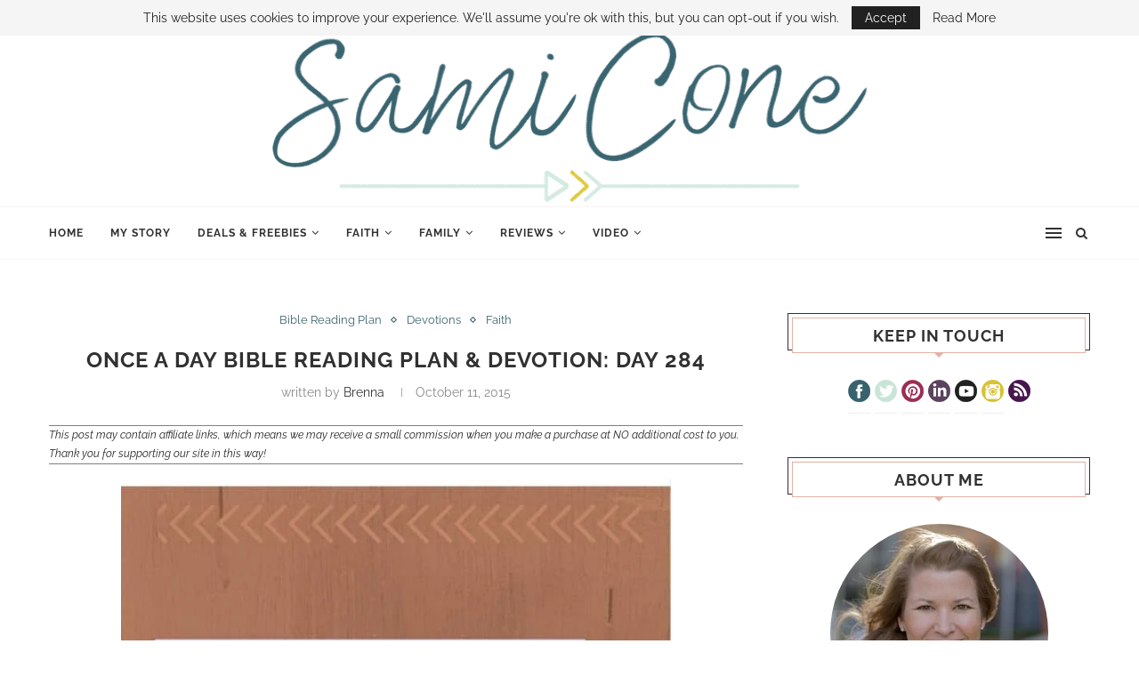

--- FILE ---
content_type: text/html; charset=UTF-8
request_url: https://www.samicone.com/once-a-day-bible-reading-plan-devotion-day-284/
body_size: 32043
content:
<!DOCTYPE html>
<html lang="en-US">
<head>
	<meta charset="UTF-8">
	<meta http-equiv="X-UA-Compatible" content="IE=edge">
	<meta name="viewport" content="width=device-width, initial-scale=1">
	<link rel="profile" href="http://gmpg.org/xfn/11" />
			<link rel="shortcut icon" href="https://www.samicone.com/wp-content/uploads/2019/01/Favicon-Purple.png" type="image/x-icon" />
		<link rel="apple-touch-icon" sizes="180x180" href="https://www.samicone.com/wp-content/uploads/2019/01/Favicon-Purple.png">
		<link rel="alternate" type="application/rss+xml" title="Sami Cone | Nashville TV Host &amp; Author RSS Feed" href="https://www.samicone.com/feed/" />
	<link rel="alternate" type="application/atom+xml" title="Sami Cone | Nashville TV Host &amp; Author Atom Feed" href="https://www.samicone.com/feed/atom/" />
	<link rel="pingback" href="https://www.samicone.com/xmlrpc.php" />
	<!--[if lt IE 9]>
	<script src="https://www.samicone.com/wp-content/themes/soledad/js/html5.js"></script>
	<![endif]-->
	<link rel='preconnect' href='https://fonts.googleapis.com' />
<link rel='preconnect' href='https://fonts.gstatic.com' />
<meta http-equiv='x-dns-prefetch-control' content='on'>
<link rel='dns-prefetch' href='//fonts.googleapis.com' />
<link rel='dns-prefetch' href='//fonts.gstatic.com' />
<link rel='dns-prefetch' href='//s.gravatar.com' />
<link rel='dns-prefetch' href='//www.google-analytics.com' />
<link rel='preload' as='image' href='https://www.samicone.com/wp-content/uploads/2022/07/Sami-Cone-Blog-Header-800x200-1.png' type='image/png'>
<link rel='preload' as='font' href='https://www.samicone.com/wp-content/themes/soledad/fonts/fontawesome-webfont.woff2?v=4.7.0' type='font/woff2' crossorigin='anonymous' />
<link rel='preload' as='font' href='https://www.samicone.com/wp-content/themes/soledad/fonts/weathericons.woff2' type='font/woff2' crossorigin='anonymous' />
<link rel='preload' as='font' href='https://www.samicone.com/wp-content/plugins/penci-recipe/fonts/ficon.woff2' type='font/woff2' crossorigin='anonymous' />
<meta name='robots' content='index, follow, max-image-preview:large, max-snippet:-1, max-video-preview:-1' />

	<!-- This site is optimized with the Yoast SEO plugin v26.8 - https://yoast.com/product/yoast-seo-wordpress/ -->
	<title>Once A Day Bible Reading Plan &amp; Devotion: Day 284 - Sami Cone | Nashville TV Host &amp; Author</title>
	<meta name="description" content="Once A Day Bible Reading Plan and Devotion: Day 284 Matthew 8:1..." />
	<link rel="canonical" href="https://www.samicone.com/once-a-day-bible-reading-plan-devotion-day-284/" />
	<meta property="og:locale" content="en_US" />
	<meta property="og:type" content="article" />
	<meta property="og:title" content="Once A Day Bible Reading Plan &amp; Devotion: Day 284 - Sami Cone | Nashville TV Host &amp; Author" />
	<meta property="og:description" content="Once A Day Bible Reading Plan and Devotion: Day 284 Matthew 8:1..." />
	<meta property="og:url" content="https://www.samicone.com/once-a-day-bible-reading-plan-devotion-day-284/" />
	<meta property="og:site_name" content="Sami Cone | Nashville TV Host &amp; Author" />
	<meta property="article:publisher" content="https://www.facebook.com/samicone" />
	<meta property="article:published_time" content="2015-10-11T10:00:52+00:00" />
	<meta property="article:modified_time" content="2023-11-16T22:38:20+00:00" />
	<meta property="og:image" content="https://www.samicone.com/wp-content/uploads/2015/09/Once-A-Day-Bible-Reading-Plan-Devotion-Day-284.jpg" />
	<meta property="og:image:width" content="735" />
	<meta property="og:image:height" content="1102" />
	<meta property="og:image:type" content="image/jpeg" />
	<meta name="author" content="brenna" />
	<meta name="twitter:card" content="summary_large_image" />
	<meta name="twitter:creator" content="@TheSamiCone" />
	<meta name="twitter:site" content="@TheSamiCone" />
	<meta name="twitter:label1" content="Written by" />
	<meta name="twitter:data1" content="brenna" />
	<meta name="twitter:label2" content="Est. reading time" />
	<meta name="twitter:data2" content="1 minute" />
	<script type="application/ld+json" class="yoast-schema-graph">{"@context":"https://schema.org","@graph":[{"@type":"Article","@id":"https://www.samicone.com/once-a-day-bible-reading-plan-devotion-day-284/#article","isPartOf":{"@id":"https://www.samicone.com/once-a-day-bible-reading-plan-devotion-day-284/"},"author":{"name":"brenna","@id":"https://www.samicone.com/#/schema/person/d38e105ba501c29326b40679fa6d7099"},"headline":"Once A Day Bible Reading Plan &#038; Devotion: Day 284","datePublished":"2015-10-11T10:00:52+00:00","dateModified":"2023-11-16T22:38:20+00:00","mainEntityOfPage":{"@id":"https://www.samicone.com/once-a-day-bible-reading-plan-devotion-day-284/"},"wordCount":110,"commentCount":0,"publisher":{"@id":"https://www.samicone.com/#/schema/person/d5e87f3bcae74c6e6166837f41f6c63c"},"image":{"@id":"https://www.samicone.com/once-a-day-bible-reading-plan-devotion-day-284/#primaryimage"},"thumbnailUrl":"https://www.samicone.com/wp-content/uploads/2015/09/Once-A-Day-Bible-Reading-Plan-Devotion-Day-284.jpg","keywords":["Bible","daily","devotion","Once a Day","plan","reading"],"articleSection":["Bible Reading Plan","Devotions","Faith"],"inLanguage":"en-US","potentialAction":[{"@type":"CommentAction","name":"Comment","target":["https://www.samicone.com/once-a-day-bible-reading-plan-devotion-day-284/#respond"]}]},{"@type":"WebPage","@id":"https://www.samicone.com/once-a-day-bible-reading-plan-devotion-day-284/","url":"https://www.samicone.com/once-a-day-bible-reading-plan-devotion-day-284/","name":"Once A Day Bible Reading Plan & Devotion: Day 284 - Sami Cone | Nashville TV Host &amp; Author","isPartOf":{"@id":"https://www.samicone.com/#website"},"primaryImageOfPage":{"@id":"https://www.samicone.com/once-a-day-bible-reading-plan-devotion-day-284/#primaryimage"},"image":{"@id":"https://www.samicone.com/once-a-day-bible-reading-plan-devotion-day-284/#primaryimage"},"thumbnailUrl":"https://www.samicone.com/wp-content/uploads/2015/09/Once-A-Day-Bible-Reading-Plan-Devotion-Day-284.jpg","datePublished":"2015-10-11T10:00:52+00:00","dateModified":"2023-11-16T22:38:20+00:00","description":"Once A Day Bible Reading Plan and Devotion: Day 284 Matthew 8:1...","inLanguage":"en-US","potentialAction":[{"@type":"ReadAction","target":["https://www.samicone.com/once-a-day-bible-reading-plan-devotion-day-284/"]}]},{"@type":"ImageObject","inLanguage":"en-US","@id":"https://www.samicone.com/once-a-day-bible-reading-plan-devotion-day-284/#primaryimage","url":"https://www.samicone.com/wp-content/uploads/2015/09/Once-A-Day-Bible-Reading-Plan-Devotion-Day-284.jpg","contentUrl":"https://www.samicone.com/wp-content/uploads/2015/09/Once-A-Day-Bible-Reading-Plan-Devotion-Day-284.jpg","width":735,"height":1102,"caption":"Once A Day Bible Reading Plan & Devotion Day 284"},{"@type":"WebSite","@id":"https://www.samicone.com/#website","url":"https://www.samicone.com/","name":"Sami Cone | Nashville TV Host &amp; Author","description":"TV Host, Best-Selling Author, blogger and savings expert Sami Cone shares tips and tricks to help families  save money in Nashville. Click here to learn how to do more on less!","publisher":{"@id":"https://www.samicone.com/#/schema/person/d5e87f3bcae74c6e6166837f41f6c63c"},"potentialAction":[{"@type":"SearchAction","target":{"@type":"EntryPoint","urlTemplate":"https://www.samicone.com/?s={search_term_string}"},"query-input":{"@type":"PropertyValueSpecification","valueRequired":true,"valueName":"search_term_string"}}],"inLanguage":"en-US"},{"@type":["Person","Organization"],"@id":"https://www.samicone.com/#/schema/person/d5e87f3bcae74c6e6166837f41f6c63c","name":"Sami","image":{"@type":"ImageObject","inLanguage":"en-US","@id":"https://www.samicone.com/#/schema/person/image/","url":"https://www.samicone.com/wp-content/uploads/2019/01/sami-headshot-web.jpeg","contentUrl":"https://www.samicone.com/wp-content/uploads/2019/01/sami-headshot-web.jpeg","width":245,"height":245,"caption":"Sami"},"logo":{"@id":"https://www.samicone.com/#/schema/person/image/"},"description":"Nashville Blogger, Media Personality, &amp; Communications Professor. Sami Cone mentors others to live their dream life on less and pursue their passions through her blog and 30-minute TV show, \"The Sami Cone Show\". She authored the best-selling book, \"Raising Uncommon Kids\" and is known as the \"Frugal Mom\" on Nashville's top-rated talk show. She is proud to call Nashville home with her two teenaged children (a daughter &amp; son) who are 19 months apart.","sameAs":["https://www.samicone.com/","https://www.facebook.com/samicone","https://www.Instagram.com/TheSamiCone","https://www.linkedin.com/in/samicone/","https://www.Pinterest.com/SamiCone","https://x.com/TheSamiCone","https://youtube.com/samaracone"]},{"@type":"Person","@id":"https://www.samicone.com/#/schema/person/d38e105ba501c29326b40679fa6d7099","name":"brenna","image":{"@type":"ImageObject","inLanguage":"en-US","@id":"https://www.samicone.com/#/schema/person/image/","url":"https://secure.gravatar.com/avatar/03fb448e4aa099e109856d2b5700115b86819b543bba2dd01046b4c84bb4134e?s=96&d=blank&r=g","contentUrl":"https://secure.gravatar.com/avatar/03fb448e4aa099e109856d2b5700115b86819b543bba2dd01046b4c84bb4134e?s=96&d=blank&r=g","caption":"brenna"},"url":"https://www.samicone.com/author/brenna/"}]}</script>
	<!-- / Yoast SEO plugin. -->


<link rel='dns-prefetch' href='//scripts.mediavine.com' />
<link rel="alternate" type="application/rss+xml" title="Sami Cone | Nashville TV Host &amp; Author &raquo; Feed" href="https://www.samicone.com/feed/" />
<link rel="alternate" type="application/rss+xml" title="Sami Cone | Nashville TV Host &amp; Author &raquo; Comments Feed" href="https://www.samicone.com/comments/feed/" />
<link rel="alternate" type="application/rss+xml" title="Sami Cone | Nashville TV Host &amp; Author &raquo; Once A Day Bible Reading Plan &#038; Devotion: Day 284 Comments Feed" href="https://www.samicone.com/once-a-day-bible-reading-plan-devotion-day-284/feed/" />
<link rel="alternate" title="oEmbed (JSON)" type="application/json+oembed" href="https://www.samicone.com/wp-json/oembed/1.0/embed?url=https%3A%2F%2Fwww.samicone.com%2Fonce-a-day-bible-reading-plan-devotion-day-284%2F" />
<link rel="alternate" title="oEmbed (XML)" type="text/xml+oembed" href="https://www.samicone.com/wp-json/oembed/1.0/embed?url=https%3A%2F%2Fwww.samicone.com%2Fonce-a-day-bible-reading-plan-devotion-day-284%2F&#038;format=xml" />
<style id='wp-img-auto-sizes-contain-inline-css' type='text/css'>
img:is([sizes=auto i],[sizes^="auto," i]){contain-intrinsic-size:3000px 1500px}
/*# sourceURL=wp-img-auto-sizes-contain-inline-css */
</style>

<link data-optimized="1" rel='stylesheet' id='wp-block-library-css' href='https://www.samicone.com/wp-content/litespeed/css/5c519465fc6ed8b2aad16e9b7173ea74.css?ver=7bc2e' type='text/css' media='all' />
<style id='global-styles-inline-css' type='text/css'>
:root{--wp--preset--aspect-ratio--square: 1;--wp--preset--aspect-ratio--4-3: 4/3;--wp--preset--aspect-ratio--3-4: 3/4;--wp--preset--aspect-ratio--3-2: 3/2;--wp--preset--aspect-ratio--2-3: 2/3;--wp--preset--aspect-ratio--16-9: 16/9;--wp--preset--aspect-ratio--9-16: 9/16;--wp--preset--color--black: #000000;--wp--preset--color--cyan-bluish-gray: #abb8c3;--wp--preset--color--white: #ffffff;--wp--preset--color--pale-pink: #f78da7;--wp--preset--color--vivid-red: #cf2e2e;--wp--preset--color--luminous-vivid-orange: #ff6900;--wp--preset--color--luminous-vivid-amber: #fcb900;--wp--preset--color--light-green-cyan: #7bdcb5;--wp--preset--color--vivid-green-cyan: #00d084;--wp--preset--color--pale-cyan-blue: #8ed1fc;--wp--preset--color--vivid-cyan-blue: #0693e3;--wp--preset--color--vivid-purple: #9b51e0;--wp--preset--gradient--vivid-cyan-blue-to-vivid-purple: linear-gradient(135deg,rgb(6,147,227) 0%,rgb(155,81,224) 100%);--wp--preset--gradient--light-green-cyan-to-vivid-green-cyan: linear-gradient(135deg,rgb(122,220,180) 0%,rgb(0,208,130) 100%);--wp--preset--gradient--luminous-vivid-amber-to-luminous-vivid-orange: linear-gradient(135deg,rgb(252,185,0) 0%,rgb(255,105,0) 100%);--wp--preset--gradient--luminous-vivid-orange-to-vivid-red: linear-gradient(135deg,rgb(255,105,0) 0%,rgb(207,46,46) 100%);--wp--preset--gradient--very-light-gray-to-cyan-bluish-gray: linear-gradient(135deg,rgb(238,238,238) 0%,rgb(169,184,195) 100%);--wp--preset--gradient--cool-to-warm-spectrum: linear-gradient(135deg,rgb(74,234,220) 0%,rgb(151,120,209) 20%,rgb(207,42,186) 40%,rgb(238,44,130) 60%,rgb(251,105,98) 80%,rgb(254,248,76) 100%);--wp--preset--gradient--blush-light-purple: linear-gradient(135deg,rgb(255,206,236) 0%,rgb(152,150,240) 100%);--wp--preset--gradient--blush-bordeaux: linear-gradient(135deg,rgb(254,205,165) 0%,rgb(254,45,45) 50%,rgb(107,0,62) 100%);--wp--preset--gradient--luminous-dusk: linear-gradient(135deg,rgb(255,203,112) 0%,rgb(199,81,192) 50%,rgb(65,88,208) 100%);--wp--preset--gradient--pale-ocean: linear-gradient(135deg,rgb(255,245,203) 0%,rgb(182,227,212) 50%,rgb(51,167,181) 100%);--wp--preset--gradient--electric-grass: linear-gradient(135deg,rgb(202,248,128) 0%,rgb(113,206,126) 100%);--wp--preset--gradient--midnight: linear-gradient(135deg,rgb(2,3,129) 0%,rgb(40,116,252) 100%);--wp--preset--font-size--small: 12px;--wp--preset--font-size--medium: 20px;--wp--preset--font-size--large: 32px;--wp--preset--font-size--x-large: 42px;--wp--preset--font-size--normal: 14px;--wp--preset--font-size--huge: 42px;--wp--preset--font-family--raleway: Raleway;--wp--preset--spacing--20: 0.44rem;--wp--preset--spacing--30: 0.67rem;--wp--preset--spacing--40: 1rem;--wp--preset--spacing--50: 1.5rem;--wp--preset--spacing--60: 2.25rem;--wp--preset--spacing--70: 3.38rem;--wp--preset--spacing--80: 5.06rem;--wp--preset--shadow--natural: 6px 6px 9px rgba(0, 0, 0, 0.2);--wp--preset--shadow--deep: 12px 12px 50px rgba(0, 0, 0, 0.4);--wp--preset--shadow--sharp: 6px 6px 0px rgba(0, 0, 0, 0.2);--wp--preset--shadow--outlined: 6px 6px 0px -3px rgb(255, 255, 255), 6px 6px rgb(0, 0, 0);--wp--preset--shadow--crisp: 6px 6px 0px rgb(0, 0, 0);}:where(.is-layout-flex){gap: 0.5em;}:where(.is-layout-grid){gap: 0.5em;}body .is-layout-flex{display: flex;}.is-layout-flex{flex-wrap: wrap;align-items: center;}.is-layout-flex > :is(*, div){margin: 0;}body .is-layout-grid{display: grid;}.is-layout-grid > :is(*, div){margin: 0;}:where(.wp-block-columns.is-layout-flex){gap: 2em;}:where(.wp-block-columns.is-layout-grid){gap: 2em;}:where(.wp-block-post-template.is-layout-flex){gap: 1.25em;}:where(.wp-block-post-template.is-layout-grid){gap: 1.25em;}.has-black-color{color: var(--wp--preset--color--black) !important;}.has-cyan-bluish-gray-color{color: var(--wp--preset--color--cyan-bluish-gray) !important;}.has-white-color{color: var(--wp--preset--color--white) !important;}.has-pale-pink-color{color: var(--wp--preset--color--pale-pink) !important;}.has-vivid-red-color{color: var(--wp--preset--color--vivid-red) !important;}.has-luminous-vivid-orange-color{color: var(--wp--preset--color--luminous-vivid-orange) !important;}.has-luminous-vivid-amber-color{color: var(--wp--preset--color--luminous-vivid-amber) !important;}.has-light-green-cyan-color{color: var(--wp--preset--color--light-green-cyan) !important;}.has-vivid-green-cyan-color{color: var(--wp--preset--color--vivid-green-cyan) !important;}.has-pale-cyan-blue-color{color: var(--wp--preset--color--pale-cyan-blue) !important;}.has-vivid-cyan-blue-color{color: var(--wp--preset--color--vivid-cyan-blue) !important;}.has-vivid-purple-color{color: var(--wp--preset--color--vivid-purple) !important;}.has-black-background-color{background-color: var(--wp--preset--color--black) !important;}.has-cyan-bluish-gray-background-color{background-color: var(--wp--preset--color--cyan-bluish-gray) !important;}.has-white-background-color{background-color: var(--wp--preset--color--white) !important;}.has-pale-pink-background-color{background-color: var(--wp--preset--color--pale-pink) !important;}.has-vivid-red-background-color{background-color: var(--wp--preset--color--vivid-red) !important;}.has-luminous-vivid-orange-background-color{background-color: var(--wp--preset--color--luminous-vivid-orange) !important;}.has-luminous-vivid-amber-background-color{background-color: var(--wp--preset--color--luminous-vivid-amber) !important;}.has-light-green-cyan-background-color{background-color: var(--wp--preset--color--light-green-cyan) !important;}.has-vivid-green-cyan-background-color{background-color: var(--wp--preset--color--vivid-green-cyan) !important;}.has-pale-cyan-blue-background-color{background-color: var(--wp--preset--color--pale-cyan-blue) !important;}.has-vivid-cyan-blue-background-color{background-color: var(--wp--preset--color--vivid-cyan-blue) !important;}.has-vivid-purple-background-color{background-color: var(--wp--preset--color--vivid-purple) !important;}.has-black-border-color{border-color: var(--wp--preset--color--black) !important;}.has-cyan-bluish-gray-border-color{border-color: var(--wp--preset--color--cyan-bluish-gray) !important;}.has-white-border-color{border-color: var(--wp--preset--color--white) !important;}.has-pale-pink-border-color{border-color: var(--wp--preset--color--pale-pink) !important;}.has-vivid-red-border-color{border-color: var(--wp--preset--color--vivid-red) !important;}.has-luminous-vivid-orange-border-color{border-color: var(--wp--preset--color--luminous-vivid-orange) !important;}.has-luminous-vivid-amber-border-color{border-color: var(--wp--preset--color--luminous-vivid-amber) !important;}.has-light-green-cyan-border-color{border-color: var(--wp--preset--color--light-green-cyan) !important;}.has-vivid-green-cyan-border-color{border-color: var(--wp--preset--color--vivid-green-cyan) !important;}.has-pale-cyan-blue-border-color{border-color: var(--wp--preset--color--pale-cyan-blue) !important;}.has-vivid-cyan-blue-border-color{border-color: var(--wp--preset--color--vivid-cyan-blue) !important;}.has-vivid-purple-border-color{border-color: var(--wp--preset--color--vivid-purple) !important;}.has-vivid-cyan-blue-to-vivid-purple-gradient-background{background: var(--wp--preset--gradient--vivid-cyan-blue-to-vivid-purple) !important;}.has-light-green-cyan-to-vivid-green-cyan-gradient-background{background: var(--wp--preset--gradient--light-green-cyan-to-vivid-green-cyan) !important;}.has-luminous-vivid-amber-to-luminous-vivid-orange-gradient-background{background: var(--wp--preset--gradient--luminous-vivid-amber-to-luminous-vivid-orange) !important;}.has-luminous-vivid-orange-to-vivid-red-gradient-background{background: var(--wp--preset--gradient--luminous-vivid-orange-to-vivid-red) !important;}.has-very-light-gray-to-cyan-bluish-gray-gradient-background{background: var(--wp--preset--gradient--very-light-gray-to-cyan-bluish-gray) !important;}.has-cool-to-warm-spectrum-gradient-background{background: var(--wp--preset--gradient--cool-to-warm-spectrum) !important;}.has-blush-light-purple-gradient-background{background: var(--wp--preset--gradient--blush-light-purple) !important;}.has-blush-bordeaux-gradient-background{background: var(--wp--preset--gradient--blush-bordeaux) !important;}.has-luminous-dusk-gradient-background{background: var(--wp--preset--gradient--luminous-dusk) !important;}.has-pale-ocean-gradient-background{background: var(--wp--preset--gradient--pale-ocean) !important;}.has-electric-grass-gradient-background{background: var(--wp--preset--gradient--electric-grass) !important;}.has-midnight-gradient-background{background: var(--wp--preset--gradient--midnight) !important;}.has-small-font-size{font-size: var(--wp--preset--font-size--small) !important;}.has-medium-font-size{font-size: var(--wp--preset--font-size--medium) !important;}.has-large-font-size{font-size: var(--wp--preset--font-size--large) !important;}.has-x-large-font-size{font-size: var(--wp--preset--font-size--x-large) !important;}.has-raleway-font-family{font-family: var(--wp--preset--font-family--raleway) !important;}
/*# sourceURL=global-styles-inline-css */
</style>

<style id='classic-theme-styles-inline-css' type='text/css'>
/*! This file is auto-generated */
.wp-block-button__link{color:#fff;background-color:#32373c;border-radius:9999px;box-shadow:none;text-decoration:none;padding:calc(.667em + 2px) calc(1.333em + 2px);font-size:1.125em}.wp-block-file__button{background:#32373c;color:#fff;text-decoration:none}
/*# sourceURL=/wp-includes/css/classic-themes.min.css */
</style>
<link data-optimized="1" rel='stylesheet' id='contact-form-7-css' href='https://www.samicone.com/wp-content/litespeed/css/dcaa30166950a88e168d8af25b4a37ec.css?ver=ad8e2' type='text/css' media='all' />
<link data-optimized="1" rel='stylesheet' id='penci-soledad-parent-style-css' href='https://www.samicone.com/wp-content/litespeed/css/dda6cf685c8e7ebc32d0078f93b84bd0.css?ver=aa563' type='text/css' media='all' />
<link data-optimized="1" rel='stylesheet' id='penci-fonts-css' href='https://www.samicone.com/wp-content/litespeed/css/7a3305a60e774cc4da694877c10d77af.css?ver=8f8ce' type='text/css' media='all' />
<link data-optimized="1" rel='stylesheet' id='penci_style-css' href='https://www.samicone.com/wp-content/litespeed/css/b6f4723c1fd37d09c6fba76970f1c253.css?ver=eccff' type='text/css' media='all' />
<link data-optimized="1" rel='stylesheet' id='instag-slider-css' href='https://www.samicone.com/wp-content/litespeed/css/54be0213b95fb37fca6c44c0af3c70b3.css?ver=5e7e2' type='text/css' media='all' />
<link data-optimized="1" rel='stylesheet' id='penci-recipe-css-css' href='https://www.samicone.com/wp-content/litespeed/css/4c4002768a6343138436e1e715683e9b.css?ver=b8f54' type='text/css' media='all' />
<script type="text/javascript" async="async" fetchpriority="high" data-noptimize="1" data-cfasync="false" src="https://scripts.mediavine.com/tags/sami-cone.js?ver=251af5b86841965c5c28560c69228496" id="mv-script-wrapper-js"></script>
<script type="text/javascript" src="https://www.samicone.com/wp-includes/js/jquery/jquery.min.js?ver=3.7.1" id="jquery-core-js"></script>
<script type="text/javascript" src="https://www.samicone.com/wp-includes/js/jquery/jquery-migrate.min.js?ver=3.4.1" id="jquery-migrate-js"></script>
<script data-optimized="1" type="text/javascript" src="https://www.samicone.com/wp-content/litespeed/js/5f08964fe79278ba9263a501e6cb683f.js?ver=e4594" id="jquery-pllexi-slider-js"></script>
<link rel="https://api.w.org/" href="https://www.samicone.com/wp-json/" /><link rel="alternate" title="JSON" type="application/json" href="https://www.samicone.com/wp-json/wp/v2/posts/41397" /><link rel="EditURI" type="application/rsd+xml" title="RSD" href="https://www.samicone.com/xmlrpc.php?rsd" />

<link rel='shortlink' href='https://www.samicone.com/?p=41397' />
<!-- Global site tag (gtag.js) - Google Analytics -->
<script async src="https://www.googletagmanager.com/gtag/js?id=UA-15334424-1"></script>
<script>
  window.dataLayer = window.dataLayer || [];
  function gtag(){dataLayer.push(arguments);}
  gtag('js', new Date());

  gtag('config', 'UA-15334424-1');
</script>
<!-- Google Tag Manager -->
<script>(function(w,d,s,l,i){w[l]=w[l]||[];w[l].push({'gtm.start':
new Date().getTime(),event:'gtm.js'});var f=d.getElementsByTagName(s)[0],
j=d.createElement(s),dl=l!='dataLayer'?'&l='+l:'';j.async=true;j.src=
'https://www.googletagmanager.com/gtm.js?id='+i+dl;f.parentNode.insertBefore(j,f);
})(window,document,'script','dataLayer','GTM-5XCMFSV');</script>
<!-- End Google Tag Manager -->
<script type="text/javascript">
    amzn_assoc_ad_type = "link_enhancement_widget";
    amzn_assoc_tracking_id = "samicone-20";
    amzn_assoc_linkid = "ad7295fe2b3c20efc7aeeb0e6c9798ce";
    amzn_assoc_placement = "";
    amzn_assoc_marketplace = "amazon";
    amzn_assoc_region = "US";
</script>
<script src="//ws-na.amazon-adsystem.com/widgets/q?ServiceVersion=20070822&Operation=GetScript&ID=OneJS&WS=1&MarketPlace=US"></script>
<meta name="p:domain_verify" content="6c69928bf3e54647fc5b6d9c66228f97"/>

<!-- Google tag (gtag.js) -->
<script async src="https://www.googletagmanager.com/gtag/js?id=G-V4M9CLMRTT"></script>
<script>
  window.dataLayer = window.dataLayer || [];
  function gtag(){dataLayer.push(arguments);}
  gtag('js', new Date());

  gtag('config', 'G-V4M9CLMRTT');
</script>		<style>
			:root {
				--mv-create-radius: 0;
			}
		</style>
				<style>
				.mv-create-card {
					--mv-create-base: #41A4A9 !important;
--mv-create-secondary-base: #5E425E !important;
--mv-create-alt-hover: #5d9c9f !important;
--mv-create-alt: #7e687e !important;
--mv-create-secondary-alt-hover: #6f5d6f !important;
--mv-create-secondary-text: #fff !important;
--mv-create-secondary-base-trans: rgba(94, 66, 94, 0.8) !important;
--mv-star-fill: #afa1af !important;
--mv-star-fill-hover: #5E425E !important;				}
			</style>
			<style type="text/css">
				.penci-recipe-tagged .prt-icon span, .penci-recipe-action-buttons .penci-recipe-button:hover{ background-color:#47164f; }																																																																																															</style>
    <style type="text/css">
						body, textarea, #respond textarea, .widget input[type="text"], .widget input[type="email"], .widget input[type="date"], .widget input[type="number"], .wpcf7 textarea, .mc4wp-form input, #respond input, 
		div.wpforms-container .wpforms-form.wpforms-form input[type=date], div.wpforms-container .wpforms-form.wpforms-form input[type=datetime], div.wpforms-container .wpforms-form.wpforms-form input[type=datetime-local], div.wpforms-container .wpforms-form.wpforms-form input[type=email], div.wpforms-container .wpforms-form.wpforms-form input[type=month], div.wpforms-container .wpforms-form.wpforms-form input[type=number], div.wpforms-container .wpforms-form.wpforms-form input[type=password], div.wpforms-container .wpforms-form.wpforms-form input[type=range], div.wpforms-container .wpforms-form.wpforms-form input[type=search], div.wpforms-container .wpforms-form.wpforms-form input[type=tel], div.wpforms-container .wpforms-form.wpforms-form input[type=text], div.wpforms-container .wpforms-form.wpforms-form input[type=time], div.wpforms-container .wpforms-form.wpforms-form input[type=url], div.wpforms-container .wpforms-form.wpforms-form input[type=week], div.wpforms-container .wpforms-form.wpforms-form select, div.wpforms-container .wpforms-form.wpforms-form textarea,
		.wpcf7 input, #searchform input.search-input, ul.homepage-featured-boxes .penci-fea-in
		h4, .widget.widget_categories ul li span.category-item-count, .about-widget .about-me-heading, .widget ul.side-newsfeed li .side-item .side-item-text .side-item-meta { font-family: 'Raleway', sans-serif; }
		p { line-height: 1.8; }
								#navigation .menu li a, .penci-menu-hbg .menu li a, #sidebar-nav .menu li a { font-family: 'Raleway', sans-serif; font-weight: normal; }
				.penci-hide-tagupdated{ display: none !important; }
										body, .widget ul li a{ font-size: 20px; }
		.widget ul li, .post-entry, p, .post-entry p { font-size: 20px; line-height: 1.8; }
												.container-single .post-image{ border-radius: ; -webkit-border-radius: ; }
						.penci-mega-thumbnail .penci-image-holder{ border-radius: ; -webkit-border-radius: ; }
						#navigation .menu li a, .penci-menu-hbg .menu li a, #sidebar-nav .menu li a { font-weight: 700; }
						body.penci-body-boxed { background-color:#f5f5f5; }
														#header .inner-header .container { padding:120px 0; }
		
				#logo a { max-width:800px; }
		@media only screen and (max-width: 960px) and (min-width: 768px){ #logo img{ max-width: 100%; } }
																		.widget ul li, .grid-mixed, .penci-post-box-meta, .penci-pagination.penci-ajax-more a.penci-ajax-more-button, .widget-social a i, .penci-home-popular-posts, .header-header-1.has-bottom-line, .header-header-4.has-bottom-line, .header-header-7.has-bottom-line, .container-single .post-entry .post-tags a,.tags-share-box.tags-share-box-2_3,.tags-share-box.tags-share-box-top, .tags-share-box, .post-author, .post-pagination, .post-related, .post-comments .post-title-box, .comments .comment, #respond textarea, .wpcf7 textarea, #respond input,
		div.wpforms-container .wpforms-form.wpforms-form input[type=date], div.wpforms-container .wpforms-form.wpforms-form input[type=datetime], div.wpforms-container .wpforms-form.wpforms-form input[type=datetime-local], div.wpforms-container .wpforms-form.wpforms-form input[type=email], div.wpforms-container .wpforms-form.wpforms-form input[type=month], div.wpforms-container .wpforms-form.wpforms-form input[type=number], div.wpforms-container .wpforms-form.wpforms-form input[type=password], div.wpforms-container .wpforms-form.wpforms-form input[type=range], div.wpforms-container .wpforms-form.wpforms-form input[type=search], div.wpforms-container .wpforms-form.wpforms-form input[type=tel], div.wpforms-container .wpforms-form.wpforms-form input[type=text], div.wpforms-container .wpforms-form.wpforms-form input[type=time], div.wpforms-container .wpforms-form.wpforms-form input[type=url], div.wpforms-container .wpforms-form.wpforms-form input[type=week], div.wpforms-container .wpforms-form.wpforms-form select, div.wpforms-container .wpforms-form.wpforms-form textarea,
		.wpcf7 input, .widget_wysija input, #respond h3, #searchform input.search-input, .post-password-form input[type="text"], .post-password-form input[type="email"], .post-password-form input[type="password"], .post-password-form input[type="number"], .penci-recipe, .penci-recipe-heading, .penci-recipe-ingredients, .penci-recipe-notes, .penci-pagination ul.page-numbers li span, .penci-pagination ul.page-numbers li a, #comments_pagination span, #comments_pagination a, body.author .post-author, .tags-share-box.hide-tags.page-share, .penci-grid li.list-post, .penci-grid li.list-boxed-post-2 .content-boxed-2, .home-featured-cat-content .mag-post-box, .home-featured-cat-content.style-2 .mag-post-box.first-post, .home-featured-cat-content.style-10 .mag-post-box.first-post, .widget select, .widget ul ul, .widget input[type="text"], .widget input[type="email"], .widget input[type="date"], .widget input[type="number"], .widget input[type="search"], .widget .tagcloud a, #wp-calendar tbody td, .woocommerce div.product .entry-summary div[itemprop="description"] td, .woocommerce div.product .entry-summary div[itemprop="description"] th, .woocommerce div.product .woocommerce-tabs #tab-description td, .woocommerce div.product .woocommerce-tabs #tab-description th, .woocommerce-product-details__short-description td, th, .woocommerce ul.cart_list li, .woocommerce ul.product_list_widget li, .woocommerce .widget_shopping_cart .total, .woocommerce.widget_shopping_cart .total, .woocommerce .woocommerce-product-search input[type="search"], .woocommerce nav.woocommerce-pagination ul li a, .woocommerce nav.woocommerce-pagination ul li span, .woocommerce div.product .product_meta, .woocommerce div.product .woocommerce-tabs ul.tabs, .woocommerce div.product .related > h2, .woocommerce div.product .upsells > h2, .woocommerce #reviews #comments ol.commentlist li .comment-text, .woocommerce table.shop_table td, .post-entry td, .post-entry th, #add_payment_method .cart-collaterals .cart_totals tr td, #add_payment_method .cart-collaterals .cart_totals tr th, .woocommerce-cart .cart-collaterals .cart_totals tr td, .woocommerce-cart .cart-collaterals .cart_totals tr th, .woocommerce-checkout .cart-collaterals .cart_totals tr td, .woocommerce-checkout .cart-collaterals .cart_totals tr th, .woocommerce-cart .cart-collaterals .cart_totals table, .woocommerce-cart table.cart td.actions .coupon .input-text, .woocommerce table.shop_table a.remove, .woocommerce form .form-row .input-text, .woocommerce-page form .form-row .input-text, .woocommerce .woocommerce-error, .woocommerce .woocommerce-info, .woocommerce .woocommerce-message, .woocommerce form.checkout_coupon, .woocommerce form.login, .woocommerce form.register, .woocommerce form.checkout table.shop_table, .woocommerce-checkout #payment ul.payment_methods, .post-entry table, .wrapper-penci-review, .penci-review-container.penci-review-count, #penci-demobar .style-toggle, #widget-area, .post-entry hr, .wpb_text_column hr, #buddypress .dir-search input[type=search], #buddypress .dir-search input[type=text], #buddypress .groups-members-search input[type=search], #buddypress .groups-members-search input[type=text], #buddypress ul.item-list, #buddypress .profile[role=main], #buddypress select, #buddypress div.pagination .pagination-links span, #buddypress div.pagination .pagination-links a, #buddypress div.pagination .pag-count, #buddypress div.pagination .pagination-links a:hover, #buddypress ul.item-list li, #buddypress table.forum tr td.label, #buddypress table.messages-notices tr td.label, #buddypress table.notifications tr td.label, #buddypress table.notifications-settings tr td.label, #buddypress table.profile-fields tr td.label, #buddypress table.wp-profile-fields tr td.label, #buddypress table.profile-fields:last-child, #buddypress form#whats-new-form textarea, #buddypress .standard-form input[type=text], #buddypress .standard-form input[type=color], #buddypress .standard-form input[type=date], #buddypress .standard-form input[type=datetime], #buddypress .standard-form input[type=datetime-local], #buddypress .standard-form input[type=email], #buddypress .standard-form input[type=month], #buddypress .standard-form input[type=number], #buddypress .standard-form input[type=range], #buddypress .standard-form input[type=search], #buddypress .standard-form input[type=password], #buddypress .standard-form input[type=tel], #buddypress .standard-form input[type=time], #buddypress .standard-form input[type=url], #buddypress .standard-form input[type=week], .bp-avatar-nav ul, .bp-avatar-nav ul.avatar-nav-items li.current, #bbpress-forums li.bbp-body ul.forum, #bbpress-forums li.bbp-body ul.topic, #bbpress-forums li.bbp-footer, .bbp-pagination-links a, .bbp-pagination-links span.current, .wrapper-boxed .bbp-pagination-links a:hover, .wrapper-boxed .bbp-pagination-links span.current, #buddypress .standard-form select, #buddypress .standard-form input[type=password], #buddypress .activity-list li.load-more a, #buddypress .activity-list li.load-newest a, #buddypress ul.button-nav li a, #buddypress div.generic-button a, #buddypress .comment-reply-link, #bbpress-forums div.bbp-template-notice.info, #bbpress-forums #bbp-search-form #bbp_search, #bbpress-forums .bbp-forums-list, #bbpress-forums #bbp_topic_title, #bbpress-forums #bbp_topic_tags, #bbpress-forums .wp-editor-container, .widget_display_stats dd, .widget_display_stats dt, div.bbp-forum-header, div.bbp-topic-header, div.bbp-reply-header, .widget input[type="text"], .widget input[type="email"], .widget input[type="date"], .widget input[type="number"], .widget input[type="search"], .widget input[type="password"], blockquote.wp-block-quote, .post-entry blockquote.wp-block-quote, .wp-block-quote:not(.is-large):not(.is-style-large), .post-entry pre, .wp-block-pullquote:not(.is-style-solid-color), .post-entry hr.wp-block-separator, .wp-block-separator, .wp-block-latest-posts, .wp-block-yoast-how-to-block ol.schema-how-to-steps, .wp-block-yoast-how-to-block ol.schema-how-to-steps li, .wp-block-yoast-faq-block .schema-faq-section{ border-color: #eeeeee; }
		.penci-recipe-index-wrap h4.recipe-index-heading > span:before, .penci-recipe-index-wrap h4.recipe-index-heading > span:after{ border-color: #eeeeee; opacity: 1; }
		.tags-share-box .single-comment-o:after, .post-share a.penci-post-like:after{ background-color: #eeeeee; }
		.penci-grid .list-post.list-boxed-post{ border-color: #eeeeee !important; }
		.penci-post-box-meta.penci-post-box-grid:before, .woocommerce .widget_price_filter .ui-slider .ui-slider-range{ background-color: #eeeeee; }
		.penci-pagination.penci-ajax-more a.penci-ajax-more-button.loading-posts{ border-color: #eeeeee !important; }
		.penci-vernav-enable .penci-menu-hbg{ box-shadow: none; -webkit-box-shadow: none; -moz-box-shadow: none; }
		.penci-vernav-enable.penci-vernav-poleft .penci-menu-hbg{ border-right: 1px solid #eeeeee; }
		.penci-vernav-enable.penci-vernav-poright .penci-menu-hbg{ border-left: 1px solid #eeeeee; }
				
				.penci-menuhbg-toggle:hover .lines-button:after, .penci-menuhbg-toggle:hover .penci-lines:before, .penci-menuhbg-toggle:hover .penci-lines:after,.tags-share-box.tags-share-box-s2 .post-share-plike{ background: #47164f; }
		a, .post-entry .penci-portfolio-filter ul li a:hover, .penci-portfolio-filter ul li a:hover, .penci-portfolio-filter ul li.active a, .post-entry .penci-portfolio-filter ul li.active a, .penci-countdown .countdown-amount, .archive-box h1, .post-entry a, .container.penci-breadcrumb span a:hover, .post-entry blockquote:before, .post-entry blockquote cite, .post-entry blockquote .author, .wpb_text_column blockquote:before, .wpb_text_column blockquote cite, .wpb_text_column blockquote .author, .penci-pagination a:hover, ul.penci-topbar-menu > li a:hover, div.penci-topbar-menu > ul > li a:hover, .penci-recipe-heading a.penci-recipe-print, .main-nav-social a:hover, .widget-social .remove-circle a:hover i, .penci-recipe-index .cat > a.penci-cat-name, #bbpress-forums li.bbp-body ul.forum li.bbp-forum-info a:hover, #bbpress-forums li.bbp-body ul.topic li.bbp-topic-title a:hover, #bbpress-forums li.bbp-body ul.forum li.bbp-forum-info .bbp-forum-content a, #bbpress-forums li.bbp-body ul.topic p.bbp-topic-meta a, #bbpress-forums .bbp-breadcrumb a:hover, #bbpress-forums .bbp-forum-freshness a:hover, #bbpress-forums .bbp-topic-freshness a:hover, #buddypress ul.item-list li div.item-title a, #buddypress ul.item-list li h4 a, #buddypress .activity-header a:first-child, #buddypress .comment-meta a:first-child, #buddypress .acomment-meta a:first-child, div.bbp-template-notice a:hover, .penci-menu-hbg .menu li a .indicator:hover, .penci-menu-hbg .menu li a:hover, #sidebar-nav .menu li a:hover, .penci-rlt-popup .rltpopup-meta .rltpopup-title:hover{ color: #47164f; }
		.penci-home-popular-post ul.slick-dots li button:hover, .penci-home-popular-post ul.slick-dots li.slick-active button, .post-entry blockquote .author span:after, .error-image:after, .error-404 .go-back-home a:after, .penci-header-signup-form, .woocommerce span.onsale, .woocommerce #respond input#submit:hover, .woocommerce a.button:hover, .woocommerce button.button:hover, .woocommerce input.button:hover, .woocommerce nav.woocommerce-pagination ul li span.current, .woocommerce div.product .entry-summary div[itemprop="description"]:before, .woocommerce div.product .entry-summary div[itemprop="description"] blockquote .author span:after, .woocommerce div.product .woocommerce-tabs #tab-description blockquote .author span:after, .woocommerce #respond input#submit.alt:hover, .woocommerce a.button.alt:hover, .woocommerce button.button.alt:hover, .woocommerce input.button.alt:hover, #top-search.shoping-cart-icon > a > span, #penci-demobar .buy-button, #penci-demobar .buy-button:hover, .penci-recipe-heading a.penci-recipe-print:hover, .penci-review-process span, .penci-review-score-total, #navigation.menu-style-2 ul.menu ul:before, #navigation.menu-style-2 .menu ul ul:before, .penci-go-to-top-floating, .post-entry.blockquote-style-2 blockquote:before, #bbpress-forums #bbp-search-form .button, #bbpress-forums #bbp-search-form .button:hover, .wrapper-boxed .bbp-pagination-links span.current, #bbpress-forums #bbp_reply_submit:hover, #bbpress-forums #bbp_topic_submit:hover, #buddypress .dir-search input[type=submit], #buddypress .groups-members-search input[type=submit], #buddypress button:hover, #buddypress a.button:hover, #buddypress a.button:focus, #buddypress input[type=button]:hover, #buddypress input[type=reset]:hover, #buddypress ul.button-nav li a:hover, #buddypress ul.button-nav li.current a, #buddypress div.generic-button a:hover, #buddypress .comment-reply-link:hover, #buddypress input[type=submit]:hover, #buddypress div.pagination .pagination-links .current, #buddypress div.item-list-tabs ul li.selected a, #buddypress div.item-list-tabs ul li.current a, #buddypress div.item-list-tabs ul li a:hover, #buddypress table.notifications thead tr, #buddypress table.notifications-settings thead tr, #buddypress table.profile-settings thead tr, #buddypress table.profile-fields thead tr, #buddypress table.wp-profile-fields thead tr, #buddypress table.messages-notices thead tr, #buddypress table.forum thead tr, #buddypress input[type=submit] { background-color: #47164f; }
		.penci-pagination ul.page-numbers li span.current, #comments_pagination span { color: #fff; background: #47164f; border-color: #47164f; }
		.footer-instagram h4.footer-instagram-title > span:before, .woocommerce nav.woocommerce-pagination ul li span.current, .penci-pagination.penci-ajax-more a.penci-ajax-more-button:hover, .penci-recipe-heading a.penci-recipe-print:hover, .home-featured-cat-content.style-14 .magcat-padding:before, .wrapper-boxed .bbp-pagination-links span.current, #buddypress .dir-search input[type=submit], #buddypress .groups-members-search input[type=submit], #buddypress button:hover, #buddypress a.button:hover, #buddypress a.button:focus, #buddypress input[type=button]:hover, #buddypress input[type=reset]:hover, #buddypress ul.button-nav li a:hover, #buddypress ul.button-nav li.current a, #buddypress div.generic-button a:hover, #buddypress .comment-reply-link:hover, #buddypress input[type=submit]:hover, #buddypress div.pagination .pagination-links .current, #buddypress input[type=submit], #searchform.penci-hbg-search-form input.search-input:hover, #searchform.penci-hbg-search-form input.search-input:focus { border-color: #47164f; }
		.woocommerce .woocommerce-error, .woocommerce .woocommerce-info, .woocommerce .woocommerce-message { border-top-color: #47164f; }
		.penci-slider ol.penci-control-nav li a.penci-active, .penci-slider ol.penci-control-nav li a:hover, .penci-related-carousel .owl-dot.active span, .penci-owl-carousel-slider .owl-dot.active span{ border-color: #47164f; background-color: #47164f; }
		.woocommerce .woocommerce-message:before, .woocommerce form.checkout table.shop_table .order-total .amount, .woocommerce ul.products li.product .price ins, .woocommerce ul.products li.product .price, .woocommerce div.product p.price ins, .woocommerce div.product span.price ins, .woocommerce div.product p.price, .woocommerce div.product .entry-summary div[itemprop="description"] blockquote:before, .woocommerce div.product .woocommerce-tabs #tab-description blockquote:before, .woocommerce div.product .entry-summary div[itemprop="description"] blockquote cite, .woocommerce div.product .entry-summary div[itemprop="description"] blockquote .author, .woocommerce div.product .woocommerce-tabs #tab-description blockquote cite, .woocommerce div.product .woocommerce-tabs #tab-description blockquote .author, .woocommerce div.product .product_meta > span a:hover, .woocommerce div.product .woocommerce-tabs ul.tabs li.active, .woocommerce ul.cart_list li .amount, .woocommerce ul.product_list_widget li .amount, .woocommerce table.shop_table td.product-name a:hover, .woocommerce table.shop_table td.product-price span, .woocommerce table.shop_table td.product-subtotal span, .woocommerce-cart .cart-collaterals .cart_totals table td .amount, .woocommerce .woocommerce-info:before, .woocommerce div.product span.price, .penci-container-inside.penci-breadcrumb span a:hover { color: #47164f; }
		.standard-content .penci-more-link.penci-more-link-button a.more-link, .penci-readmore-btn.penci-btn-make-button a, .penci-featured-cat-seemore.penci-btn-make-button a{ background-color: #47164f; color: #fff; }
		.penci-vernav-toggle:before{ border-top-color: #47164f; color: #fff; }
						ul.homepage-featured-boxes .penci-fea-in h4 span span, ul.homepage-featured-boxes .penci-fea-in.boxes-style-3 h4 span span { font-size: 30px; }
						.penci-home-popular-post .item-related h3 a { font-size: 16px; }
								.penci-top-bar, ul.penci-topbar-menu ul.sub-menu, div.penci-topbar-menu > ul ul.sub-menu { background-color: #3a626e; }
						.headline-title { background-color: #6eb48c; }
						.headline-title { color: #202120; }
												a.penci-topbar-post-title:hover { color: #e2b1a5; }
																						ul.penci-topbar-menu > li a, div.penci-topbar-menu > ul > li a { color: #ffffff; }
						ul.penci-topbar-menu ul.sub-menu, div.penci-topbar-menu > ul ul.sub-menu { background-color: #5e425e; }
						ul.penci-topbar-menu > li a:hover, div.penci-topbar-menu > ul > li a:hover { color: #d7c230; }
						ul.penci-topbar-menu ul.sub-menu li a, div.penci-topbar-menu > ul ul.sub-menu li a, ul.penci-topbar-menu > li > ul.sub-menu > li:first-child, div.penci-topbar-menu > ul > li > ul.sub-menu > li:first-child { border-color: #47164f; }
						.penci-topbar-social a { color: #ffffff; }
						.penci-topbar-social a:hover { color: #d7c230; }
										#header .inner-header { background-color: #ffffff; background-image: none; }
						#header .inner-header { background-image: url('https://soledad.pencidesign.com/soledad-craft-diy-blog2/wp-content/uploads/sites/68/2018/08/bg-header.jpg'); }
														#navigation, #navigation.header-layout-bottom { border-color: #fbf3f2; }
								#navigation .menu li a:hover, #navigation .menu li.current-menu-item > a, #navigation .menu > li.current_page_item > a, #navigation .menu li:hover > a, #navigation .menu > li.current-menu-ancestor > a, #navigation .menu > li.current-menu-item > a { color:  #e2b1a5; }
		#navigation ul.menu > li > a:before, #navigation .menu > ul > li > a:before { background: #e2b1a5; }
																						#navigation .penci-megamenu .penci-mega-child-categories a.cat-active, #navigation .menu .penci-megamenu .penci-mega-child-categories a:hover, #navigation .menu .penci-megamenu .penci-mega-latest-posts .penci-mega-post a:hover { color: #e2b1a5; }
		#navigation .penci-megamenu .penci-mega-thumbnail .mega-cat-name { background: #e2b1a5; }
																																						#navigation .menu .sub-menu li a:hover, #navigation .menu .sub-menu li.current-menu-item > a, #navigation .sub-menu li:hover > a { color:  #e2b1a5; }
						#navigation.menu-style-2 ul.menu ul:before, #navigation.menu-style-2 .menu ul ul:before { background-color: #e2b1a5; }
														.home-featured-cat-content, .penci-featured-cat-seemore, .penci-featured-cat-custom-ads, .home-featured-cat-content.style-8 { margin-bottom: 50px; }
		.home-featured-cat-content.style-8 .penci-grid li.list-post:last-child{ margin-bottom: 0; }
		.home-featured-cat-content.style-3, .home-featured-cat-content.style-11{ margin-bottom: 40px; }
		.home-featured-cat-content.style-7{ margin-bottom: 24px; }
		.home-featured-cat-content.style-13{ margin-bottom: 30px; }
		.penci-featured-cat-seemore, .penci-featured-cat-custom-ads{ margin-top: -30px; }
		.penci-featured-cat-seemore.penci-seemore-style-7, .mag-cat-style-7 .penci-featured-cat-custom-ads{ margin-top: -28px; }
		.penci-featured-cat-seemore.penci-seemore-style-8, .mag-cat-style-8 .penci-featured-cat-custom-ads{ margin-top: 10px; }
		.penci-featured-cat-seemore.penci-seemore-style-13, .mag-cat-style-13 .penci-featured-cat-custom-ads{ margin-top: -30px; }
										.penci-homepage-title.penci-magazine-title h3 a, .penci-border-arrow.penci-homepage-title .inner-arrow { font-size: 13px; }
												.penci-header-signup-form { padding-top: 6px; }
		.penci-header-signup-form { padding-bottom: 6px; }
				.penci-header-signup-form { background-color: #f0ebe0; }
						.penci-header-signup-form .mc4wp-form, .penci-header-signup-form h4.header-signup-form, .penci-header-signup-form .mc4wp-form-fields > p, .penci-header-signup-form form > p { color: #515151; }
								.penci-header-signup-form .mc4wp-form input[type="text"], .penci-header-signup-form .mc4wp-form input[type="email"] { color: #9b9b9b; }
		.penci-header-signup-form .mc4wp-form input[type="text"]::-webkit-input-placeholder, .penci-header-signup-form .mc4wp-form input[type="email"]::-webkit-input-placeholder{  color: #9b9b9b;  }
		.penci-header-signup-form .mc4wp-form input[type="text"]:-moz-placeholder, .penci-header-signup-form .mc4wp-form input[type="email"]:-moz-placeholder {  color: #9b9b9b;  }
		.penci-header-signup-form .mc4wp-form input[type="text"]::-moz-placeholder, .penci-header-signup-form .mc4wp-form input[type="email"]::-moz-placeholder {  color: #9b9b9b;  }
		.penci-header-signup-form .mc4wp-form input[type="text"]:-ms-input-placeholder, .penci-header-signup-form .mc4wp-form input[type="email"]:-ms-input-placeholder {  color: #9b9b9b;  }
																.header-social a:hover i, .main-nav-social a:hover, .penci-menuhbg-toggle:hover .lines-button:after, .penci-menuhbg-toggle:hover .penci-lines:before, .penci-menuhbg-toggle:hover .penci-lines:after {   color: #e2b1a5; }
																#sidebar-nav .menu li a:hover, .header-social.sidebar-nav-social a:hover i, #sidebar-nav .menu li a .indicator:hover, #sidebar-nav .menu .sub-menu li a .indicator:hover{ color: #e2b1a5; }
		#sidebar-nav-logo:before{ background-color: #e2b1a5; }
														.penci-slide-overlay .overlay-link, .penci-slider38-overlay { opacity: 0.9; }
		.penci-item-mag:hover .penci-slide-overlay .overlay-link, .featured-style-38 .item:hover .penci-slider38-overlay { opacity: ; }
		.penci-featured-content .featured-slider-overlay { opacity: ; }
																				.featured-style-29 .featured-slider-overlay { opacity: ; }
																										.penci-standard-cat .cat > a.penci-cat-name { color: #e2b1a5; }
		.penci-standard-cat .cat:before, .penci-standard-cat .cat:after { background-color: #e2b1a5; }
														.standard-content .penci-post-box-meta .penci-post-share-box a:hover, .standard-content .penci-post-box-meta .penci-post-share-box a.liked { color: #e2b1a5; }
						.header-standard .post-entry a:hover, .header-standard .author-post span a:hover, .standard-content a, .standard-content .post-entry a, .standard-post-entry a.more-link:hover, .penci-post-box-meta .penci-box-meta a:hover, .standard-content .post-entry blockquote:before, .post-entry blockquote cite, .post-entry blockquote .author, .standard-content-special .author-quote span, .standard-content-special .format-post-box .post-format-icon i, .standard-content-special .format-post-box .dt-special a:hover, .standard-content .penci-more-link a.more-link { color: #e2b1a5; }
		.standard-content .penci-more-link.penci-more-link-button a.more-link{ background-color: #e2b1a5; color: #fff; }
		.standard-content-special .author-quote span:before, .standard-content-special .author-quote span:after, .standard-content .post-entry ul li:before, .post-entry blockquote .author span:after, .header-standard:after { background-color: #e2b1a5; }
		.penci-more-link a.more-link:before, .penci-more-link a.more-link:after { border-color: #e2b1a5; }
												.penci-grid .cat a.penci-cat-name, .penci-masonry .cat a.penci-cat-name { color: #e2b1a5; }
		.penci-grid .cat a.penci-cat-name:after, .penci-masonry .cat a.penci-cat-name:after { border-color: #e2b1a5; }
								.penci-post-share-box a.liked, .penci-post-share-box a:hover { color: #e2b1a5; }
										.overlay-post-box-meta .overlay-share a:hover, .overlay-author a:hover, .penci-grid .standard-content-special .format-post-box .dt-special a:hover, .grid-post-box-meta span a:hover, .grid-post-box-meta span a.comment-link:hover, .penci-grid .standard-content-special .author-quote span, .penci-grid .standard-content-special .format-post-box .post-format-icon i, .grid-mixed .penci-post-box-meta .penci-box-meta a:hover { color: #e2b1a5; }
		.penci-grid .standard-content-special .author-quote span:before, .penci-grid .standard-content-special .author-quote span:after, .grid-header-box:after, .list-post .header-list-style:after { background-color: #e2b1a5; }
		.penci-grid .post-box-meta span:after, .penci-masonry .post-box-meta span:after { border-color: #e2b1a5; }
		.penci-readmore-btn.penci-btn-make-button a{ background-color: #e2b1a5; color: #fff; }
						.penci-grid li.typography-style .overlay-typography { opacity: ; }
		.penci-grid li.typography-style:hover .overlay-typography { opacity: ; }
								.penci-grid li.typography-style .item .main-typography h2 a:hover { color: #e2b1a5; }
								.penci-grid li.typography-style .grid-post-box-meta span a:hover { color: #e2b1a5; }
												.overlay-header-box .cat > a.penci-cat-name:hover { color: #e2b1a5; }
												.penci-sidebar-content .penci-border-arrow .inner-arrow { font-size: 18px; }
										
				.penci-sidebar-content .penci-border-arrow .inner-arrow, .penci-sidebar-content.style-4 .penci-border-arrow .inner-arrow:before, .penci-sidebar-content.style-4 .penci-border-arrow .inner-arrow:after, .penci-sidebar-content.style-5 .penci-border-arrow, .penci-sidebar-content.style-7
		.penci-border-arrow, .penci-sidebar-content.style-9 .penci-border-arrow { border-color: #e2b1a5; }
		.penci-sidebar-content .penci-border-arrow:before { border-top-color: #e2b1a5; }
				
								.penci-sidebar-content.style-7 .penci-border-arrow .inner-arrow:before, .penci-sidebar-content.style-9 .penci-border-arrow .inner-arrow:before { background-color: #e2b1a5; }
																.widget ul.side-newsfeed li .side-item .side-item-text h4 a:hover, .widget a:hover, .penci-sidebar-content .widget-social a:hover span, .widget-social a:hover span, .penci-tweets-widget-content .icon-tweets, .penci-tweets-widget-content .tweet-intents a, .penci-tweets-widget-content
		.tweet-intents span:after, .widget-social.remove-circle a:hover i , #wp-calendar tbody td a:hover{ color: #e2b1a5; }
		.widget .tagcloud a:hover, .widget-social a:hover i, .widget input[type="submit"]:hover,.penci-user-logged-in .penci-user-action-links a:hover,.penci-button:hover, .widget button[type="submit"]:hover { color: #fff; background-color: #e2b1a5; border-color: #e2b1a5; }
		.about-widget .about-me-heading:before { border-color: #e2b1a5; }
		.penci-tweets-widget-content .tweet-intents-inner:before, .penci-tweets-widget-content .tweet-intents-inner:after { background-color: #e2b1a5; }
		.penci-owl-carousel.penci-tweets-slider .owl-dots .owl-dot.active span, .penci-owl-carousel.penci-tweets-slider .owl-dots .owl-dot:hover span { border-color: #e2b1a5; background-color: #e2b1a5; }
																																		.footer-subscribe .widget .mc4wp-form input[type="submit"]:hover { background-color: #e2b1a5; }
												.footer-widget-wrapper, .footer-widget-wrapper .widget.widget_categories ul li, .footer-widget-wrapper .widget.widget_archive ul li,  .footer-widget-wrapper .widget input[type="text"], .footer-widget-wrapper .widget input[type="email"], .footer-widget-wrapper .widget input[type="date"], .footer-widget-wrapper .widget input[type="number"], .footer-widget-wrapper .widget input[type="search"] { color: #313131; }
																		.footer-widget-wrapper .penci-tweets-widget-content .icon-tweets, .footer-widget-wrapper .penci-tweets-widget-content .tweet-intents a, .footer-widget-wrapper .penci-tweets-widget-content .tweet-intents span:after, .footer-widget-wrapper .widget ul.side-newsfeed li .side-item
		.side-item-text h4 a:hover, .footer-widget-wrapper .widget a:hover, .footer-widget-wrapper .widget-social a:hover span, .footer-widget-wrapper a:hover, .footer-widget-wrapper .widget-social.remove-circle a:hover i { color: #fbf3f2; }
		.footer-widget-wrapper .widget .tagcloud a:hover, .footer-widget-wrapper .widget-social a:hover i, .footer-widget-wrapper .mc4wp-form input[type="submit"]:hover, .footer-widget-wrapper .widget input[type="submit"]:hover,.footer-widget-wrapper .penci-user-logged-in .penci-user-action-links a:hover, .footer-widget-wrapper .widget button[type="submit"]:hover { color: #fff; background-color: #fbf3f2; border-color: #fbf3f2; }
		.footer-widget-wrapper .about-widget .about-me-heading:before { border-color: #fbf3f2; }
		.footer-widget-wrapper .penci-tweets-widget-content .tweet-intents-inner:before, .footer-widget-wrapper .penci-tweets-widget-content .tweet-intents-inner:after { background-color: #fbf3f2; }
		.footer-widget-wrapper .penci-owl-carousel.penci-tweets-slider .owl-dots .owl-dot.active span, .footer-widget-wrapper .penci-owl-carousel.penci-tweets-slider .owl-dots .owl-dot:hover span {  border-color: #fbf3f2;  background: #fbf3f2;  }
						ul.footer-socials li a i { color: #ffffff; border-color: #ffffff; }
						ul.footer-socials li a:hover i { background-color: #e2b1a5; border-color: #e2b1a5; }
						ul.footer-socials li a:hover i { color: #d7c230; }
								ul.footer-socials li a:hover span { color: #d7c230; }
						.footer-socials-section { border-color: #e2dfde; }
								#footer-section { background-color: #3a626e; }
								#footer-section .footer-menu li a:hover { color: #e2b1a5; }
										#footer-section .go-to-top:hover span, #footer-section .go-to-top:hover i { color: #d7c230; }
						.penci-go-to-top-floating { background-color: #e2b1a5; }
								#footer-section a { color: #d7c230; }
						.container-single .penci-standard-cat .cat > a.penci-cat-name { color: #e2b1a5; }
		.container-single .penci-standard-cat .cat:before, .container-single .penci-standard-cat .cat:after { background-color: #e2b1a5; }
																										.post-entry, .post-entry p, .wpb_text_column p { font-size: 20px; }
										.list-post .header-list-style:after, .grid-header-box:after, .penci-overlay-over .overlay-header-box:after, .home-featured-cat-content .first-post .magcat-detail .mag-header:after { content: none; }
		.list-post .header-list-style, .grid-header-box, .penci-overlay-over .overlay-header-box, .home-featured-cat-content .first-post .magcat-detail .mag-header{ padding-bottom: 0; }
														.container-single .item-related h3 a { text-transform: none; letter-spacing: 0; }
												.container-single .post-share a:hover, .container-single .post-share a.liked, .page-share .post-share a:hover { color: #e2b1a5; }
						.tags-share-box.tags-share-box-2_3 .post-share .count-number-like,
		.post-share .count-number-like { color: #e2b1a5; }
				
						.comment-content a, .container-single .post-entry a, .container-single .format-post-box .dt-special a:hover, .container-single .author-quote span, .container-single .author-post span a:hover, .post-entry blockquote:before, .post-entry blockquote cite, .post-entry blockquote .author, .wpb_text_column blockquote:before, .wpb_text_column blockquote cite, .wpb_text_column blockquote .author, .post-pagination a:hover, .author-content h5 a:hover, .author-content .author-social:hover, .item-related h3 a:hover, .container-single .format-post-box .post-format-icon i, .container.penci-breadcrumb.single-breadcrumb span a:hover { color: #e2b1a5; }
		.container-single .standard-content-special .format-post-box, ul.slick-dots li button:hover, ul.slick-dots li.slick-active button { border-color: #e2b1a5; }
		ul.slick-dots li button:hover, ul.slick-dots li.slick-active button, #respond h3.comment-reply-title span:before, #respond h3.comment-reply-title span:after, .post-box-title:before, .post-box-title:after, .container-single .author-quote span:before, .container-single .author-quote
		span:after, .post-entry blockquote .author span:after, .post-entry blockquote .author span:before, .post-entry ul li:before, #respond #submit:hover,
		div.wpforms-container .wpforms-form.wpforms-form input[type=submit]:hover, div.wpforms-container .wpforms-form.wpforms-form button[type=submit]:hover, div.wpforms-container .wpforms-form.wpforms-form .wpforms-page-button:hover,
		.wpcf7 input[type="submit"]:hover, .widget_wysija input[type="submit"]:hover, .post-entry.blockquote-style-2 blockquote:before,.tags-share-box.tags-share-box-s2 .post-share-plike {  background-color: #e2b1a5; }
		.container-single .post-entry .post-tags a:hover { color: #fff; border-color: #e2b1a5; background-color: #e2b1a5; }
								.post-entry a, .container-single .post-entry a{ color: #2d26ef; }
																						.penci-rlt-popup .rltpopup-meta .rltpopup-title:hover{ color: #3a626e; }
																ul.homepage-featured-boxes .penci-fea-in h4 span span, ul.homepage-featured-boxes .penci-fea-in h4 span, ul.homepage-featured-boxes .penci-fea-in.boxes-style-2 h4 { background-color: #ffffff; }
		ul.homepage-featured-boxes li .penci-fea-in:before, ul.homepage-featured-boxes li .penci-fea-in:after, ul.homepage-featured-boxes .penci-fea-in h4 span span:before, ul.homepage-featured-boxes .penci-fea-in h4 > span:before, ul.homepage-featured-boxes .penci-fea-in h4 > span:after, ul.homepage-featured-boxes .penci-fea-in.boxes-style-2 h4:before { border-color: #ffffff; }
								ul.homepage-featured-boxes .penci-fea-in:hover h4 span { color: #cae2d5; }
										.penci-home-popular-post .item-related h3 a:hover { color: #cae2d5; }
												.penci-border-arrow.penci-homepage-title .inner-arrow, .penci-homepage-title.style-4 .inner-arrow:before, .penci-homepage-title.style-4 .inner-arrow:after, .penci-homepage-title.style-7, .penci-homepage-title.style-9 { border-color: #e2b1a5; }
		.penci-border-arrow.penci-homepage-title:before { border-top-color: #e2b1a5; }
		.penci-homepage-title.style-5, .penci-homepage-title.style-7{ border-color: #e2b1a5; }
								.penci-homepage-title.style-7 .inner-arrow:before, .penci-homepage-title.style-9 .inner-arrow:before{ background-color: #6eb48c; }
		
				
														.home-featured-cat-content .magcat-detail h3 a:hover { color: #e2b1a5; }
						.home-featured-cat-content .grid-post-box-meta span a:hover { color: #e2b1a5; }
		.home-featured-cat-content .first-post .magcat-detail .mag-header:after { background: #e2b1a5; }
		.penci-slider ol.penci-control-nav li a.penci-active, .penci-slider ol.penci-control-nav li a:hover { border-color: #e2b1a5; background: #e2b1a5; }
						.home-featured-cat-content .mag-photo .mag-overlay-photo { opacity: ; }
		.home-featured-cat-content .mag-photo:hover .mag-overlay-photo { opacity: ; }
																										.inner-item-portfolio:hover .penci-portfolio-thumbnail a:after { opacity: ; }
																				.penci-menu-hbg{ width: 330px; }.penci-menu-hbg.penci-menu-hbg-left{ transform: translateX(-330px); -webkit-transform: translateX(-330px); -moz-transform: translateX(-330px); }.penci-menu-hbg.penci-menu-hbg-right{ transform: translateX(330px); -webkit-transform: translateX(330px); -moz-transform: translateX(330px); }.penci-menuhbg-open .penci-menu-hbg.penci-menu-hbg-left, .penci-vernav-poleft.penci-menuhbg-open .penci-vernav-toggle{ left: 330px; }@media only screen and (min-width: 961px) { .penci-vernav-enable.penci-vernav-poleft .wrapper-boxed{ padding-left: 330px; } .penci-vernav-enable.penci-vernav-poright .wrapper-boxed{ padding-right: 330px; } .penci-vernav-enable .is-sticky #navigation{ width: calc(100% - 330px); } }@media only screen and (min-width: 961px) { .penci-vernav-enable .penci_is_nosidebar .wp-block-image.alignfull, .penci-vernav-enable .penci_is_nosidebar .wp-block-cover-image.alignfull, .penci-vernav-enable .penci_is_nosidebar .wp-block-cover.alignfull, .penci-vernav-enable .penci_is_nosidebar .wp-block-gallery.alignfull, .penci-vernav-enable .penci_is_nosidebar .alignfull{ margin-left: calc(50% - 50vw + 165px); width: calc(100vw - 330px); } }.penci-vernav-poright.penci-menuhbg-open .penci-vernav-toggle{ right: 330px; }@media only screen and (min-width: 961px) { .penci-vernav-enable.penci-vernav-poleft .penci-rltpopup-left{ left: 330px; } }@media only screen and (min-width: 961px) { .penci-vernav-enable.penci-vernav-poright .penci-rltpopup-right{ right: 330px; } }@media only screen and (max-width: 1500px) and (min-width: 961px) { .penci-vernav-enable .container { max-width: 100%; max-width: calc(100% - 30px); } .penci-vernav-enable .container.home-featured-boxes{ display: block; } .penci-vernav-enable .container.home-featured-boxes:before, .penci-vernav-enable .container.home-featured-boxes:after{ content: ""; display: table; clear: both; } }				
		
				#header .inner-header { background-image: none;
}
#header .inner-header .container {
    padding: 0px 0;
}
.standard-content .penci-more-link.penci-more-link-button a.more-link {
    background-color: #3a626e;
    color: #fff;
}
.header-standard:after {
    background-color: #3a626e;
}
.penci-readmore-btn.penci-btn-make-button a {
    background-color: #3a626e;
    color: #fff;
}
.grid-header-box:after {
    background-color: #3a626e;
}
.penci-grid .cat a.penci-cat-name {
    color: #3a626e;
}
.penci-grid .cat a.penci-cat-name:after, .penci-masonry .cat a.penci-cat-name:after {
    border-color: #3a626e;
}
#navigation .menu li a:hover, #navigation .menu li.current-menu-item > a, #navigation .menu > li.current_page_item > a, #navigation .menu li:hover > a, #navigation .menu > li.current-menu-ancestor > a, #navigation .menu > li.current-menu-item > a {
    color: #f0ebe0;
}
ul.share-buttons{
  list-style: none;
  padding: 0;
}

ul.share-buttons li{
  display: inline;
}

ul.share-buttons .sr-only{
  position: absolute;
  clip: rect(1px 1px 1px 1px);
  clip: rect(1px, 1px, 1px, 1px);
  padding: 0;
  border: 0;
  height: 1px;
  width: 1px;
  overflow: hidden;
}

email_name, p {
	font-size: 18px;
	color: #202120;
}
.penci-header-signup-form .widget input[type="submit"] {
    color: #fff;
    background: #3a626e;
}
.widget ul li {
    margin-bottom: 11px;
    padding-bottom: 12px;
    /* border-bottom: 1px solid #DEDEDE; */
    font-size: 14px;
    color: #888888;
}
.penci-header-signup-form .mc4wp-form input[type="text"], .penci-header-signup-form .mc4wp-form input[type="email"] {
    margin: 0;
    margin-right: 20px;
    border-color: #3a626e;
    color: #fff;
}
.container-single .penci-standard-cat .cat > a.penci-cat-name {
    color: #3a626e;
}
.post-entry a, .container-single .post-entry a {
    color: #0645ad;
		text-decoration: underline;
}
ul.homepage-featured-boxes .penci-fea-in h4 span span, ul.homepage-featured-boxes .penci-fea-in h4 span, ul.homepage-featured-boxes .penci-fea-in.boxes-style-2 h4 {
    background-color: #fff;
    background-color: rgba(255, 255, 255, 0.5);
}
@media only screen and (min-width : 320px) and (max-width : 736px) {
  .home-e3lan {
    display: none;
  }
}
body.page-id-55645 #header, .penci-header-signup-form,
body.page-id-55724 #header, .penci-header-signup-form,
body.page-id-55739 #header, .penci-header-signup-form,
body.page-id-55711 #header, .penci-header-signup-form
{ display: none !important;  }
body.page-id-55645, .post-image img,
body.page-id-55711, .post-image img,
body.page-id-55739, .post-image img,
body.page-id-55724, .post-image img 
{
   margin-top: 20px;
}







/* Mediavine CSS */

@media only screen and (min-width: 961px) and (max-width: 1169px){
   .right-sidebar #main,.penci_sidebar #main  {
       max-width: calc(100% - 300px);
   }
   .right-sidebar #sidebar,.penci_sidebar #sidebar {
       min-width: 300px;
   }
}

/* iphone 5 */
@media only screen and (max-width: 359px) {
    .wrapper-boxed > .container {
        padding-left: 10px !important;
        padding-right: 10px !important;
    } 
}


/* move cookie disclosure to top */
.penci-gprd-law {
	bottom: unset;
    top: 0;
}

.penci-wrap-gprd-law-close {
   display: none;
}
/* End Mediavine CSS */
li {
	font-size: 18px;
}
body {   font-size : 18px;   line-height : 1.6; }
			    		
						
    </style>
    <script>
var penciBlocksArray=[];
var portfolioDataJs = portfolioDataJs || [];var PENCILOCALCACHE = {};
		(function () {
				"use strict";
		
				PENCILOCALCACHE = {
					data: {},
					remove: function ( ajaxFilterItem ) {
						delete PENCILOCALCACHE.data[ajaxFilterItem];
					},
					exist: function ( ajaxFilterItem ) {
						return PENCILOCALCACHE.data.hasOwnProperty( ajaxFilterItem ) && PENCILOCALCACHE.data[ajaxFilterItem] !== null;
					},
					get: function ( ajaxFilterItem ) {
						return PENCILOCALCACHE.data[ajaxFilterItem];
					},
					set: function ( ajaxFilterItem, cachedData ) {
						PENCILOCALCACHE.remove( ajaxFilterItem );
						PENCILOCALCACHE.data[ajaxFilterItem] = cachedData;
					}
				};
			}
		)();function penciBlock() {
		    this.atts_json = '';
		    this.content = '';
		}</script>
<script type="application/ld+json">{
    "@context": "https:\/\/schema.org\/",
    "@type": "organization",
    "@id": "#organization",
    "logo": {
        "@type": "ImageObject",
        "url": "https:\/\/www.samicone.com\/wp-content\/uploads\/2022\/07\/Sami-Cone-Blog-Header-800x200-1.png"
    },
    "url": "https:\/\/www.samicone.com\/",
    "name": "Sami Cone | Nashville TV Host &amp; Author",
    "description": "TV Host, Best-Selling Author, blogger and savings expert Sami Cone shares tips and tricks to help families  save money in Nashville. Click here to learn how to do more on less!"
}</script><script type="application/ld+json">{
    "@context": "https:\/\/schema.org\/",
    "@type": "WebSite",
    "name": "Sami Cone | Nashville TV Host &amp; Author",
    "alternateName": "TV Host, Best-Selling Author, blogger and savings expert Sami Cone shares tips and tricks to help families  save money in Nashville. Click here to learn how to do more on less!",
    "url": "https:\/\/www.samicone.com\/"
}</script><script type="application/ld+json">{
    "@context": "https:\/\/schema.org\/",
    "@type": "BlogPosting",
    "headline": "Once A Day Bible Reading Plan & Devotion: Day 284",
    "description": "This post may contain affiliate links, which means we may receive a small commission when you make a purchase at&hellip;",
    "datePublished": "2015-10-11",
    "datemodified": "2023-11-16",
    "mainEntityOfPage": "https:\/\/www.samicone.com\/once-a-day-bible-reading-plan-devotion-day-284\/",
    "image": {
        "@type": "ImageObject",
        "url": "https:\/\/www.samicone.com\/wp-content\/uploads\/2015\/09\/Once-A-Day-Bible-Reading-Plan-Devotion-Day-284.jpg",
        "width": 735,
        "height": 1102
    },
    "publisher": {
        "@type": "Organization",
        "name": "Sami Cone | Nashville TV Host &amp; Author",
        "logo": {
            "@type": "ImageObject",
            "url": "https:\/\/www.samicone.com\/wp-content\/uploads\/2022\/07\/Sami-Cone-Blog-Header-800x200-1.png"
        }
    },
    "author": {
        "@type": "Person",
        "@id": "#person-brenna",
        "name": "brenna"
    }
}</script><script type="application/ld+json">{
    "@context": "https:\/\/schema.org\/",
    "@type": "BreadcrumbList",
    "itemListElement": [
        {
            "@type": "ListItem",
            "position": 1,
            "item": {
                "@id": "https:\/\/www.samicone.com",
                "name": "Home"
            }
        },
        {
            "@type": "ListItem",
            "position": 2,
            "item": {
                "@id": "https:\/\/www.samicone.com\/category\/faith\/",
                "name": "Faith"
            }
        },
        {
            "@type": "ListItem",
            "position": 3,
            "item": {
                "@id": "https:\/\/www.samicone.com\/category\/faith\/bible-reading-plan\/",
                "name": "Bible Reading Plan"
            }
        },
        {
            "@type": "ListItem",
            "position": 4,
            "item": {
                "@id": "https:\/\/www.samicone.com\/once-a-day-bible-reading-plan-devotion-day-284\/",
                "name": "Once A Day Bible Reading Plan &#038; Devotion: Day 284"
            }
        }
    ]
}</script><link rel="preload" href="https://www.samicone.com/wp-content/themes/soledad/fonts/fontawesome-webfont.woff2?v=4.7.0" as="font" type="font/woff2" crossorigin>
<link rel="preload" href="https://www.samicone.com/wp-content/themes/soledad/fonts/weathericons.woff2" as="font" type="font/woff2" crossorigin>




	<!-- Fonts Plugin CSS - https://fontsplugin.com/ -->
	<style>
		/* Cached: January 21, 2026 at 6:28am */
/* cyrillic-ext */
@font-face {
  font-family: 'Raleway';
  font-style: italic;
  font-weight: 100;
  font-display: swap;
  src: url(https://fonts.gstatic.com/s/raleway/v37/1Ptsg8zYS_SKggPNyCg4QIFqPfE.woff2) format('woff2');
  unicode-range: U+0460-052F, U+1C80-1C8A, U+20B4, U+2DE0-2DFF, U+A640-A69F, U+FE2E-FE2F;
}
/* cyrillic */
@font-face {
  font-family: 'Raleway';
  font-style: italic;
  font-weight: 100;
  font-display: swap;
  src: url(https://fonts.gstatic.com/s/raleway/v37/1Ptsg8zYS_SKggPNyCg4SYFqPfE.woff2) format('woff2');
  unicode-range: U+0301, U+0400-045F, U+0490-0491, U+04B0-04B1, U+2116;
}
/* vietnamese */
@font-face {
  font-family: 'Raleway';
  font-style: italic;
  font-weight: 100;
  font-display: swap;
  src: url(https://fonts.gstatic.com/s/raleway/v37/1Ptsg8zYS_SKggPNyCg4QoFqPfE.woff2) format('woff2');
  unicode-range: U+0102-0103, U+0110-0111, U+0128-0129, U+0168-0169, U+01A0-01A1, U+01AF-01B0, U+0300-0301, U+0303-0304, U+0308-0309, U+0323, U+0329, U+1EA0-1EF9, U+20AB;
}
/* latin-ext */
@font-face {
  font-family: 'Raleway';
  font-style: italic;
  font-weight: 100;
  font-display: swap;
  src: url(https://fonts.gstatic.com/s/raleway/v37/1Ptsg8zYS_SKggPNyCg4Q4FqPfE.woff2) format('woff2');
  unicode-range: U+0100-02BA, U+02BD-02C5, U+02C7-02CC, U+02CE-02D7, U+02DD-02FF, U+0304, U+0308, U+0329, U+1D00-1DBF, U+1E00-1E9F, U+1EF2-1EFF, U+2020, U+20A0-20AB, U+20AD-20C0, U+2113, U+2C60-2C7F, U+A720-A7FF;
}
/* latin */
@font-face {
  font-family: 'Raleway';
  font-style: italic;
  font-weight: 100;
  font-display: swap;
  src: url(https://fonts.gstatic.com/s/raleway/v37/1Ptsg8zYS_SKggPNyCg4TYFq.woff2) format('woff2');
  unicode-range: U+0000-00FF, U+0131, U+0152-0153, U+02BB-02BC, U+02C6, U+02DA, U+02DC, U+0304, U+0308, U+0329, U+2000-206F, U+20AC, U+2122, U+2191, U+2193, U+2212, U+2215, U+FEFF, U+FFFD;
}
/* cyrillic-ext */
@font-face {
  font-family: 'Raleway';
  font-style: italic;
  font-weight: 200;
  font-display: swap;
  src: url(https://fonts.gstatic.com/s/raleway/v37/1Ptsg8zYS_SKggPNyCg4QIFqPfE.woff2) format('woff2');
  unicode-range: U+0460-052F, U+1C80-1C8A, U+20B4, U+2DE0-2DFF, U+A640-A69F, U+FE2E-FE2F;
}
/* cyrillic */
@font-face {
  font-family: 'Raleway';
  font-style: italic;
  font-weight: 200;
  font-display: swap;
  src: url(https://fonts.gstatic.com/s/raleway/v37/1Ptsg8zYS_SKggPNyCg4SYFqPfE.woff2) format('woff2');
  unicode-range: U+0301, U+0400-045F, U+0490-0491, U+04B0-04B1, U+2116;
}
/* vietnamese */
@font-face {
  font-family: 'Raleway';
  font-style: italic;
  font-weight: 200;
  font-display: swap;
  src: url(https://fonts.gstatic.com/s/raleway/v37/1Ptsg8zYS_SKggPNyCg4QoFqPfE.woff2) format('woff2');
  unicode-range: U+0102-0103, U+0110-0111, U+0128-0129, U+0168-0169, U+01A0-01A1, U+01AF-01B0, U+0300-0301, U+0303-0304, U+0308-0309, U+0323, U+0329, U+1EA0-1EF9, U+20AB;
}
/* latin-ext */
@font-face {
  font-family: 'Raleway';
  font-style: italic;
  font-weight: 200;
  font-display: swap;
  src: url(https://fonts.gstatic.com/s/raleway/v37/1Ptsg8zYS_SKggPNyCg4Q4FqPfE.woff2) format('woff2');
  unicode-range: U+0100-02BA, U+02BD-02C5, U+02C7-02CC, U+02CE-02D7, U+02DD-02FF, U+0304, U+0308, U+0329, U+1D00-1DBF, U+1E00-1E9F, U+1EF2-1EFF, U+2020, U+20A0-20AB, U+20AD-20C0, U+2113, U+2C60-2C7F, U+A720-A7FF;
}
/* latin */
@font-face {
  font-family: 'Raleway';
  font-style: italic;
  font-weight: 200;
  font-display: swap;
  src: url(https://fonts.gstatic.com/s/raleway/v37/1Ptsg8zYS_SKggPNyCg4TYFq.woff2) format('woff2');
  unicode-range: U+0000-00FF, U+0131, U+0152-0153, U+02BB-02BC, U+02C6, U+02DA, U+02DC, U+0304, U+0308, U+0329, U+2000-206F, U+20AC, U+2122, U+2191, U+2193, U+2212, U+2215, U+FEFF, U+FFFD;
}
/* cyrillic-ext */
@font-face {
  font-family: 'Raleway';
  font-style: italic;
  font-weight: 300;
  font-display: swap;
  src: url(https://fonts.gstatic.com/s/raleway/v37/1Ptsg8zYS_SKggPNyCg4QIFqPfE.woff2) format('woff2');
  unicode-range: U+0460-052F, U+1C80-1C8A, U+20B4, U+2DE0-2DFF, U+A640-A69F, U+FE2E-FE2F;
}
/* cyrillic */
@font-face {
  font-family: 'Raleway';
  font-style: italic;
  font-weight: 300;
  font-display: swap;
  src: url(https://fonts.gstatic.com/s/raleway/v37/1Ptsg8zYS_SKggPNyCg4SYFqPfE.woff2) format('woff2');
  unicode-range: U+0301, U+0400-045F, U+0490-0491, U+04B0-04B1, U+2116;
}
/* vietnamese */
@font-face {
  font-family: 'Raleway';
  font-style: italic;
  font-weight: 300;
  font-display: swap;
  src: url(https://fonts.gstatic.com/s/raleway/v37/1Ptsg8zYS_SKggPNyCg4QoFqPfE.woff2) format('woff2');
  unicode-range: U+0102-0103, U+0110-0111, U+0128-0129, U+0168-0169, U+01A0-01A1, U+01AF-01B0, U+0300-0301, U+0303-0304, U+0308-0309, U+0323, U+0329, U+1EA0-1EF9, U+20AB;
}
/* latin-ext */
@font-face {
  font-family: 'Raleway';
  font-style: italic;
  font-weight: 300;
  font-display: swap;
  src: url(https://fonts.gstatic.com/s/raleway/v37/1Ptsg8zYS_SKggPNyCg4Q4FqPfE.woff2) format('woff2');
  unicode-range: U+0100-02BA, U+02BD-02C5, U+02C7-02CC, U+02CE-02D7, U+02DD-02FF, U+0304, U+0308, U+0329, U+1D00-1DBF, U+1E00-1E9F, U+1EF2-1EFF, U+2020, U+20A0-20AB, U+20AD-20C0, U+2113, U+2C60-2C7F, U+A720-A7FF;
}
/* latin */
@font-face {
  font-family: 'Raleway';
  font-style: italic;
  font-weight: 300;
  font-display: swap;
  src: url(https://fonts.gstatic.com/s/raleway/v37/1Ptsg8zYS_SKggPNyCg4TYFq.woff2) format('woff2');
  unicode-range: U+0000-00FF, U+0131, U+0152-0153, U+02BB-02BC, U+02C6, U+02DA, U+02DC, U+0304, U+0308, U+0329, U+2000-206F, U+20AC, U+2122, U+2191, U+2193, U+2212, U+2215, U+FEFF, U+FFFD;
}
/* cyrillic-ext */
@font-face {
  font-family: 'Raleway';
  font-style: italic;
  font-weight: 400;
  font-display: swap;
  src: url(https://fonts.gstatic.com/s/raleway/v37/1Ptsg8zYS_SKggPNyCg4QIFqPfE.woff2) format('woff2');
  unicode-range: U+0460-052F, U+1C80-1C8A, U+20B4, U+2DE0-2DFF, U+A640-A69F, U+FE2E-FE2F;
}
/* cyrillic */
@font-face {
  font-family: 'Raleway';
  font-style: italic;
  font-weight: 400;
  font-display: swap;
  src: url(https://fonts.gstatic.com/s/raleway/v37/1Ptsg8zYS_SKggPNyCg4SYFqPfE.woff2) format('woff2');
  unicode-range: U+0301, U+0400-045F, U+0490-0491, U+04B0-04B1, U+2116;
}
/* vietnamese */
@font-face {
  font-family: 'Raleway';
  font-style: italic;
  font-weight: 400;
  font-display: swap;
  src: url(https://fonts.gstatic.com/s/raleway/v37/1Ptsg8zYS_SKggPNyCg4QoFqPfE.woff2) format('woff2');
  unicode-range: U+0102-0103, U+0110-0111, U+0128-0129, U+0168-0169, U+01A0-01A1, U+01AF-01B0, U+0300-0301, U+0303-0304, U+0308-0309, U+0323, U+0329, U+1EA0-1EF9, U+20AB;
}
/* latin-ext */
@font-face {
  font-family: 'Raleway';
  font-style: italic;
  font-weight: 400;
  font-display: swap;
  src: url(https://fonts.gstatic.com/s/raleway/v37/1Ptsg8zYS_SKggPNyCg4Q4FqPfE.woff2) format('woff2');
  unicode-range: U+0100-02BA, U+02BD-02C5, U+02C7-02CC, U+02CE-02D7, U+02DD-02FF, U+0304, U+0308, U+0329, U+1D00-1DBF, U+1E00-1E9F, U+1EF2-1EFF, U+2020, U+20A0-20AB, U+20AD-20C0, U+2113, U+2C60-2C7F, U+A720-A7FF;
}
/* latin */
@font-face {
  font-family: 'Raleway';
  font-style: italic;
  font-weight: 400;
  font-display: swap;
  src: url(https://fonts.gstatic.com/s/raleway/v37/1Ptsg8zYS_SKggPNyCg4TYFq.woff2) format('woff2');
  unicode-range: U+0000-00FF, U+0131, U+0152-0153, U+02BB-02BC, U+02C6, U+02DA, U+02DC, U+0304, U+0308, U+0329, U+2000-206F, U+20AC, U+2122, U+2191, U+2193, U+2212, U+2215, U+FEFF, U+FFFD;
}
/* cyrillic-ext */
@font-face {
  font-family: 'Raleway';
  font-style: italic;
  font-weight: 500;
  font-display: swap;
  src: url(https://fonts.gstatic.com/s/raleway/v37/1Ptsg8zYS_SKggPNyCg4QIFqPfE.woff2) format('woff2');
  unicode-range: U+0460-052F, U+1C80-1C8A, U+20B4, U+2DE0-2DFF, U+A640-A69F, U+FE2E-FE2F;
}
/* cyrillic */
@font-face {
  font-family: 'Raleway';
  font-style: italic;
  font-weight: 500;
  font-display: swap;
  src: url(https://fonts.gstatic.com/s/raleway/v37/1Ptsg8zYS_SKggPNyCg4SYFqPfE.woff2) format('woff2');
  unicode-range: U+0301, U+0400-045F, U+0490-0491, U+04B0-04B1, U+2116;
}
/* vietnamese */
@font-face {
  font-family: 'Raleway';
  font-style: italic;
  font-weight: 500;
  font-display: swap;
  src: url(https://fonts.gstatic.com/s/raleway/v37/1Ptsg8zYS_SKggPNyCg4QoFqPfE.woff2) format('woff2');
  unicode-range: U+0102-0103, U+0110-0111, U+0128-0129, U+0168-0169, U+01A0-01A1, U+01AF-01B0, U+0300-0301, U+0303-0304, U+0308-0309, U+0323, U+0329, U+1EA0-1EF9, U+20AB;
}
/* latin-ext */
@font-face {
  font-family: 'Raleway';
  font-style: italic;
  font-weight: 500;
  font-display: swap;
  src: url(https://fonts.gstatic.com/s/raleway/v37/1Ptsg8zYS_SKggPNyCg4Q4FqPfE.woff2) format('woff2');
  unicode-range: U+0100-02BA, U+02BD-02C5, U+02C7-02CC, U+02CE-02D7, U+02DD-02FF, U+0304, U+0308, U+0329, U+1D00-1DBF, U+1E00-1E9F, U+1EF2-1EFF, U+2020, U+20A0-20AB, U+20AD-20C0, U+2113, U+2C60-2C7F, U+A720-A7FF;
}
/* latin */
@font-face {
  font-family: 'Raleway';
  font-style: italic;
  font-weight: 500;
  font-display: swap;
  src: url(https://fonts.gstatic.com/s/raleway/v37/1Ptsg8zYS_SKggPNyCg4TYFq.woff2) format('woff2');
  unicode-range: U+0000-00FF, U+0131, U+0152-0153, U+02BB-02BC, U+02C6, U+02DA, U+02DC, U+0304, U+0308, U+0329, U+2000-206F, U+20AC, U+2122, U+2191, U+2193, U+2212, U+2215, U+FEFF, U+FFFD;
}
/* cyrillic-ext */
@font-face {
  font-family: 'Raleway';
  font-style: italic;
  font-weight: 600;
  font-display: swap;
  src: url(https://fonts.gstatic.com/s/raleway/v37/1Ptsg8zYS_SKggPNyCg4QIFqPfE.woff2) format('woff2');
  unicode-range: U+0460-052F, U+1C80-1C8A, U+20B4, U+2DE0-2DFF, U+A640-A69F, U+FE2E-FE2F;
}
/* cyrillic */
@font-face {
  font-family: 'Raleway';
  font-style: italic;
  font-weight: 600;
  font-display: swap;
  src: url(https://fonts.gstatic.com/s/raleway/v37/1Ptsg8zYS_SKggPNyCg4SYFqPfE.woff2) format('woff2');
  unicode-range: U+0301, U+0400-045F, U+0490-0491, U+04B0-04B1, U+2116;
}
/* vietnamese */
@font-face {
  font-family: 'Raleway';
  font-style: italic;
  font-weight: 600;
  font-display: swap;
  src: url(https://fonts.gstatic.com/s/raleway/v37/1Ptsg8zYS_SKggPNyCg4QoFqPfE.woff2) format('woff2');
  unicode-range: U+0102-0103, U+0110-0111, U+0128-0129, U+0168-0169, U+01A0-01A1, U+01AF-01B0, U+0300-0301, U+0303-0304, U+0308-0309, U+0323, U+0329, U+1EA0-1EF9, U+20AB;
}
/* latin-ext */
@font-face {
  font-family: 'Raleway';
  font-style: italic;
  font-weight: 600;
  font-display: swap;
  src: url(https://fonts.gstatic.com/s/raleway/v37/1Ptsg8zYS_SKggPNyCg4Q4FqPfE.woff2) format('woff2');
  unicode-range: U+0100-02BA, U+02BD-02C5, U+02C7-02CC, U+02CE-02D7, U+02DD-02FF, U+0304, U+0308, U+0329, U+1D00-1DBF, U+1E00-1E9F, U+1EF2-1EFF, U+2020, U+20A0-20AB, U+20AD-20C0, U+2113, U+2C60-2C7F, U+A720-A7FF;
}
/* latin */
@font-face {
  font-family: 'Raleway';
  font-style: italic;
  font-weight: 600;
  font-display: swap;
  src: url(https://fonts.gstatic.com/s/raleway/v37/1Ptsg8zYS_SKggPNyCg4TYFq.woff2) format('woff2');
  unicode-range: U+0000-00FF, U+0131, U+0152-0153, U+02BB-02BC, U+02C6, U+02DA, U+02DC, U+0304, U+0308, U+0329, U+2000-206F, U+20AC, U+2122, U+2191, U+2193, U+2212, U+2215, U+FEFF, U+FFFD;
}
/* cyrillic-ext */
@font-face {
  font-family: 'Raleway';
  font-style: italic;
  font-weight: 700;
  font-display: swap;
  src: url(https://fonts.gstatic.com/s/raleway/v37/1Ptsg8zYS_SKggPNyCg4QIFqPfE.woff2) format('woff2');
  unicode-range: U+0460-052F, U+1C80-1C8A, U+20B4, U+2DE0-2DFF, U+A640-A69F, U+FE2E-FE2F;
}
/* cyrillic */
@font-face {
  font-family: 'Raleway';
  font-style: italic;
  font-weight: 700;
  font-display: swap;
  src: url(https://fonts.gstatic.com/s/raleway/v37/1Ptsg8zYS_SKggPNyCg4SYFqPfE.woff2) format('woff2');
  unicode-range: U+0301, U+0400-045F, U+0490-0491, U+04B0-04B1, U+2116;
}
/* vietnamese */
@font-face {
  font-family: 'Raleway';
  font-style: italic;
  font-weight: 700;
  font-display: swap;
  src: url(https://fonts.gstatic.com/s/raleway/v37/1Ptsg8zYS_SKggPNyCg4QoFqPfE.woff2) format('woff2');
  unicode-range: U+0102-0103, U+0110-0111, U+0128-0129, U+0168-0169, U+01A0-01A1, U+01AF-01B0, U+0300-0301, U+0303-0304, U+0308-0309, U+0323, U+0329, U+1EA0-1EF9, U+20AB;
}
/* latin-ext */
@font-face {
  font-family: 'Raleway';
  font-style: italic;
  font-weight: 700;
  font-display: swap;
  src: url(https://fonts.gstatic.com/s/raleway/v37/1Ptsg8zYS_SKggPNyCg4Q4FqPfE.woff2) format('woff2');
  unicode-range: U+0100-02BA, U+02BD-02C5, U+02C7-02CC, U+02CE-02D7, U+02DD-02FF, U+0304, U+0308, U+0329, U+1D00-1DBF, U+1E00-1E9F, U+1EF2-1EFF, U+2020, U+20A0-20AB, U+20AD-20C0, U+2113, U+2C60-2C7F, U+A720-A7FF;
}
/* latin */
@font-face {
  font-family: 'Raleway';
  font-style: italic;
  font-weight: 700;
  font-display: swap;
  src: url(https://fonts.gstatic.com/s/raleway/v37/1Ptsg8zYS_SKggPNyCg4TYFq.woff2) format('woff2');
  unicode-range: U+0000-00FF, U+0131, U+0152-0153, U+02BB-02BC, U+02C6, U+02DA, U+02DC, U+0304, U+0308, U+0329, U+2000-206F, U+20AC, U+2122, U+2191, U+2193, U+2212, U+2215, U+FEFF, U+FFFD;
}
/* cyrillic-ext */
@font-face {
  font-family: 'Raleway';
  font-style: italic;
  font-weight: 800;
  font-display: swap;
  src: url(https://fonts.gstatic.com/s/raleway/v37/1Ptsg8zYS_SKggPNyCg4QIFqPfE.woff2) format('woff2');
  unicode-range: U+0460-052F, U+1C80-1C8A, U+20B4, U+2DE0-2DFF, U+A640-A69F, U+FE2E-FE2F;
}
/* cyrillic */
@font-face {
  font-family: 'Raleway';
  font-style: italic;
  font-weight: 800;
  font-display: swap;
  src: url(https://fonts.gstatic.com/s/raleway/v37/1Ptsg8zYS_SKggPNyCg4SYFqPfE.woff2) format('woff2');
  unicode-range: U+0301, U+0400-045F, U+0490-0491, U+04B0-04B1, U+2116;
}
/* vietnamese */
@font-face {
  font-family: 'Raleway';
  font-style: italic;
  font-weight: 800;
  font-display: swap;
  src: url(https://fonts.gstatic.com/s/raleway/v37/1Ptsg8zYS_SKggPNyCg4QoFqPfE.woff2) format('woff2');
  unicode-range: U+0102-0103, U+0110-0111, U+0128-0129, U+0168-0169, U+01A0-01A1, U+01AF-01B0, U+0300-0301, U+0303-0304, U+0308-0309, U+0323, U+0329, U+1EA0-1EF9, U+20AB;
}
/* latin-ext */
@font-face {
  font-family: 'Raleway';
  font-style: italic;
  font-weight: 800;
  font-display: swap;
  src: url(https://fonts.gstatic.com/s/raleway/v37/1Ptsg8zYS_SKggPNyCg4Q4FqPfE.woff2) format('woff2');
  unicode-range: U+0100-02BA, U+02BD-02C5, U+02C7-02CC, U+02CE-02D7, U+02DD-02FF, U+0304, U+0308, U+0329, U+1D00-1DBF, U+1E00-1E9F, U+1EF2-1EFF, U+2020, U+20A0-20AB, U+20AD-20C0, U+2113, U+2C60-2C7F, U+A720-A7FF;
}
/* latin */
@font-face {
  font-family: 'Raleway';
  font-style: italic;
  font-weight: 800;
  font-display: swap;
  src: url(https://fonts.gstatic.com/s/raleway/v37/1Ptsg8zYS_SKggPNyCg4TYFq.woff2) format('woff2');
  unicode-range: U+0000-00FF, U+0131, U+0152-0153, U+02BB-02BC, U+02C6, U+02DA, U+02DC, U+0304, U+0308, U+0329, U+2000-206F, U+20AC, U+2122, U+2191, U+2193, U+2212, U+2215, U+FEFF, U+FFFD;
}
/* cyrillic-ext */
@font-face {
  font-family: 'Raleway';
  font-style: italic;
  font-weight: 900;
  font-display: swap;
  src: url(https://fonts.gstatic.com/s/raleway/v37/1Ptsg8zYS_SKggPNyCg4QIFqPfE.woff2) format('woff2');
  unicode-range: U+0460-052F, U+1C80-1C8A, U+20B4, U+2DE0-2DFF, U+A640-A69F, U+FE2E-FE2F;
}
/* cyrillic */
@font-face {
  font-family: 'Raleway';
  font-style: italic;
  font-weight: 900;
  font-display: swap;
  src: url(https://fonts.gstatic.com/s/raleway/v37/1Ptsg8zYS_SKggPNyCg4SYFqPfE.woff2) format('woff2');
  unicode-range: U+0301, U+0400-045F, U+0490-0491, U+04B0-04B1, U+2116;
}
/* vietnamese */
@font-face {
  font-family: 'Raleway';
  font-style: italic;
  font-weight: 900;
  font-display: swap;
  src: url(https://fonts.gstatic.com/s/raleway/v37/1Ptsg8zYS_SKggPNyCg4QoFqPfE.woff2) format('woff2');
  unicode-range: U+0102-0103, U+0110-0111, U+0128-0129, U+0168-0169, U+01A0-01A1, U+01AF-01B0, U+0300-0301, U+0303-0304, U+0308-0309, U+0323, U+0329, U+1EA0-1EF9, U+20AB;
}
/* latin-ext */
@font-face {
  font-family: 'Raleway';
  font-style: italic;
  font-weight: 900;
  font-display: swap;
  src: url(https://fonts.gstatic.com/s/raleway/v37/1Ptsg8zYS_SKggPNyCg4Q4FqPfE.woff2) format('woff2');
  unicode-range: U+0100-02BA, U+02BD-02C5, U+02C7-02CC, U+02CE-02D7, U+02DD-02FF, U+0304, U+0308, U+0329, U+1D00-1DBF, U+1E00-1E9F, U+1EF2-1EFF, U+2020, U+20A0-20AB, U+20AD-20C0, U+2113, U+2C60-2C7F, U+A720-A7FF;
}
/* latin */
@font-face {
  font-family: 'Raleway';
  font-style: italic;
  font-weight: 900;
  font-display: swap;
  src: url(https://fonts.gstatic.com/s/raleway/v37/1Ptsg8zYS_SKggPNyCg4TYFq.woff2) format('woff2');
  unicode-range: U+0000-00FF, U+0131, U+0152-0153, U+02BB-02BC, U+02C6, U+02DA, U+02DC, U+0304, U+0308, U+0329, U+2000-206F, U+20AC, U+2122, U+2191, U+2193, U+2212, U+2215, U+FEFF, U+FFFD;
}
/* cyrillic-ext */
@font-face {
  font-family: 'Raleway';
  font-style: normal;
  font-weight: 100;
  font-display: swap;
  src: url(https://fonts.gstatic.com/s/raleway/v37/1Ptug8zYS_SKggPNyCAIT5lu.woff2) format('woff2');
  unicode-range: U+0460-052F, U+1C80-1C8A, U+20B4, U+2DE0-2DFF, U+A640-A69F, U+FE2E-FE2F;
}
/* cyrillic */
@font-face {
  font-family: 'Raleway';
  font-style: normal;
  font-weight: 100;
  font-display: swap;
  src: url(https://fonts.gstatic.com/s/raleway/v37/1Ptug8zYS_SKggPNyCkIT5lu.woff2) format('woff2');
  unicode-range: U+0301, U+0400-045F, U+0490-0491, U+04B0-04B1, U+2116;
}
/* vietnamese */
@font-face {
  font-family: 'Raleway';
  font-style: normal;
  font-weight: 100;
  font-display: swap;
  src: url(https://fonts.gstatic.com/s/raleway/v37/1Ptug8zYS_SKggPNyCIIT5lu.woff2) format('woff2');
  unicode-range: U+0102-0103, U+0110-0111, U+0128-0129, U+0168-0169, U+01A0-01A1, U+01AF-01B0, U+0300-0301, U+0303-0304, U+0308-0309, U+0323, U+0329, U+1EA0-1EF9, U+20AB;
}
/* latin-ext */
@font-face {
  font-family: 'Raleway';
  font-style: normal;
  font-weight: 100;
  font-display: swap;
  src: url(https://fonts.gstatic.com/s/raleway/v37/1Ptug8zYS_SKggPNyCMIT5lu.woff2) format('woff2');
  unicode-range: U+0100-02BA, U+02BD-02C5, U+02C7-02CC, U+02CE-02D7, U+02DD-02FF, U+0304, U+0308, U+0329, U+1D00-1DBF, U+1E00-1E9F, U+1EF2-1EFF, U+2020, U+20A0-20AB, U+20AD-20C0, U+2113, U+2C60-2C7F, U+A720-A7FF;
}
/* latin */
@font-face {
  font-family: 'Raleway';
  font-style: normal;
  font-weight: 100;
  font-display: swap;
  src: url(https://fonts.gstatic.com/s/raleway/v37/1Ptug8zYS_SKggPNyC0ITw.woff2) format('woff2');
  unicode-range: U+0000-00FF, U+0131, U+0152-0153, U+02BB-02BC, U+02C6, U+02DA, U+02DC, U+0304, U+0308, U+0329, U+2000-206F, U+20AC, U+2122, U+2191, U+2193, U+2212, U+2215, U+FEFF, U+FFFD;
}
/* cyrillic-ext */
@font-face {
  font-family: 'Raleway';
  font-style: normal;
  font-weight: 200;
  font-display: swap;
  src: url(https://fonts.gstatic.com/s/raleway/v37/1Ptug8zYS_SKggPNyCAIT5lu.woff2) format('woff2');
  unicode-range: U+0460-052F, U+1C80-1C8A, U+20B4, U+2DE0-2DFF, U+A640-A69F, U+FE2E-FE2F;
}
/* cyrillic */
@font-face {
  font-family: 'Raleway';
  font-style: normal;
  font-weight: 200;
  font-display: swap;
  src: url(https://fonts.gstatic.com/s/raleway/v37/1Ptug8zYS_SKggPNyCkIT5lu.woff2) format('woff2');
  unicode-range: U+0301, U+0400-045F, U+0490-0491, U+04B0-04B1, U+2116;
}
/* vietnamese */
@font-face {
  font-family: 'Raleway';
  font-style: normal;
  font-weight: 200;
  font-display: swap;
  src: url(https://fonts.gstatic.com/s/raleway/v37/1Ptug8zYS_SKggPNyCIIT5lu.woff2) format('woff2');
  unicode-range: U+0102-0103, U+0110-0111, U+0128-0129, U+0168-0169, U+01A0-01A1, U+01AF-01B0, U+0300-0301, U+0303-0304, U+0308-0309, U+0323, U+0329, U+1EA0-1EF9, U+20AB;
}
/* latin-ext */
@font-face {
  font-family: 'Raleway';
  font-style: normal;
  font-weight: 200;
  font-display: swap;
  src: url(https://fonts.gstatic.com/s/raleway/v37/1Ptug8zYS_SKggPNyCMIT5lu.woff2) format('woff2');
  unicode-range: U+0100-02BA, U+02BD-02C5, U+02C7-02CC, U+02CE-02D7, U+02DD-02FF, U+0304, U+0308, U+0329, U+1D00-1DBF, U+1E00-1E9F, U+1EF2-1EFF, U+2020, U+20A0-20AB, U+20AD-20C0, U+2113, U+2C60-2C7F, U+A720-A7FF;
}
/* latin */
@font-face {
  font-family: 'Raleway';
  font-style: normal;
  font-weight: 200;
  font-display: swap;
  src: url(https://fonts.gstatic.com/s/raleway/v37/1Ptug8zYS_SKggPNyC0ITw.woff2) format('woff2');
  unicode-range: U+0000-00FF, U+0131, U+0152-0153, U+02BB-02BC, U+02C6, U+02DA, U+02DC, U+0304, U+0308, U+0329, U+2000-206F, U+20AC, U+2122, U+2191, U+2193, U+2212, U+2215, U+FEFF, U+FFFD;
}
/* cyrillic-ext */
@font-face {
  font-family: 'Raleway';
  font-style: normal;
  font-weight: 300;
  font-display: swap;
  src: url(https://fonts.gstatic.com/s/raleway/v37/1Ptug8zYS_SKggPNyCAIT5lu.woff2) format('woff2');
  unicode-range: U+0460-052F, U+1C80-1C8A, U+20B4, U+2DE0-2DFF, U+A640-A69F, U+FE2E-FE2F;
}
/* cyrillic */
@font-face {
  font-family: 'Raleway';
  font-style: normal;
  font-weight: 300;
  font-display: swap;
  src: url(https://fonts.gstatic.com/s/raleway/v37/1Ptug8zYS_SKggPNyCkIT5lu.woff2) format('woff2');
  unicode-range: U+0301, U+0400-045F, U+0490-0491, U+04B0-04B1, U+2116;
}
/* vietnamese */
@font-face {
  font-family: 'Raleway';
  font-style: normal;
  font-weight: 300;
  font-display: swap;
  src: url(https://fonts.gstatic.com/s/raleway/v37/1Ptug8zYS_SKggPNyCIIT5lu.woff2) format('woff2');
  unicode-range: U+0102-0103, U+0110-0111, U+0128-0129, U+0168-0169, U+01A0-01A1, U+01AF-01B0, U+0300-0301, U+0303-0304, U+0308-0309, U+0323, U+0329, U+1EA0-1EF9, U+20AB;
}
/* latin-ext */
@font-face {
  font-family: 'Raleway';
  font-style: normal;
  font-weight: 300;
  font-display: swap;
  src: url(https://fonts.gstatic.com/s/raleway/v37/1Ptug8zYS_SKggPNyCMIT5lu.woff2) format('woff2');
  unicode-range: U+0100-02BA, U+02BD-02C5, U+02C7-02CC, U+02CE-02D7, U+02DD-02FF, U+0304, U+0308, U+0329, U+1D00-1DBF, U+1E00-1E9F, U+1EF2-1EFF, U+2020, U+20A0-20AB, U+20AD-20C0, U+2113, U+2C60-2C7F, U+A720-A7FF;
}
/* latin */
@font-face {
  font-family: 'Raleway';
  font-style: normal;
  font-weight: 300;
  font-display: swap;
  src: url(https://fonts.gstatic.com/s/raleway/v37/1Ptug8zYS_SKggPNyC0ITw.woff2) format('woff2');
  unicode-range: U+0000-00FF, U+0131, U+0152-0153, U+02BB-02BC, U+02C6, U+02DA, U+02DC, U+0304, U+0308, U+0329, U+2000-206F, U+20AC, U+2122, U+2191, U+2193, U+2212, U+2215, U+FEFF, U+FFFD;
}
/* cyrillic-ext */
@font-face {
  font-family: 'Raleway';
  font-style: normal;
  font-weight: 400;
  font-display: swap;
  src: url(https://fonts.gstatic.com/s/raleway/v37/1Ptug8zYS_SKggPNyCAIT5lu.woff2) format('woff2');
  unicode-range: U+0460-052F, U+1C80-1C8A, U+20B4, U+2DE0-2DFF, U+A640-A69F, U+FE2E-FE2F;
}
/* cyrillic */
@font-face {
  font-family: 'Raleway';
  font-style: normal;
  font-weight: 400;
  font-display: swap;
  src: url(https://fonts.gstatic.com/s/raleway/v37/1Ptug8zYS_SKggPNyCkIT5lu.woff2) format('woff2');
  unicode-range: U+0301, U+0400-045F, U+0490-0491, U+04B0-04B1, U+2116;
}
/* vietnamese */
@font-face {
  font-family: 'Raleway';
  font-style: normal;
  font-weight: 400;
  font-display: swap;
  src: url(https://fonts.gstatic.com/s/raleway/v37/1Ptug8zYS_SKggPNyCIIT5lu.woff2) format('woff2');
  unicode-range: U+0102-0103, U+0110-0111, U+0128-0129, U+0168-0169, U+01A0-01A1, U+01AF-01B0, U+0300-0301, U+0303-0304, U+0308-0309, U+0323, U+0329, U+1EA0-1EF9, U+20AB;
}
/* latin-ext */
@font-face {
  font-family: 'Raleway';
  font-style: normal;
  font-weight: 400;
  font-display: swap;
  src: url(https://fonts.gstatic.com/s/raleway/v37/1Ptug8zYS_SKggPNyCMIT5lu.woff2) format('woff2');
  unicode-range: U+0100-02BA, U+02BD-02C5, U+02C7-02CC, U+02CE-02D7, U+02DD-02FF, U+0304, U+0308, U+0329, U+1D00-1DBF, U+1E00-1E9F, U+1EF2-1EFF, U+2020, U+20A0-20AB, U+20AD-20C0, U+2113, U+2C60-2C7F, U+A720-A7FF;
}
/* latin */
@font-face {
  font-family: 'Raleway';
  font-style: normal;
  font-weight: 400;
  font-display: swap;
  src: url(https://fonts.gstatic.com/s/raleway/v37/1Ptug8zYS_SKggPNyC0ITw.woff2) format('woff2');
  unicode-range: U+0000-00FF, U+0131, U+0152-0153, U+02BB-02BC, U+02C6, U+02DA, U+02DC, U+0304, U+0308, U+0329, U+2000-206F, U+20AC, U+2122, U+2191, U+2193, U+2212, U+2215, U+FEFF, U+FFFD;
}
/* cyrillic-ext */
@font-face {
  font-family: 'Raleway';
  font-style: normal;
  font-weight: 500;
  font-display: swap;
  src: url(https://fonts.gstatic.com/s/raleway/v37/1Ptug8zYS_SKggPNyCAIT5lu.woff2) format('woff2');
  unicode-range: U+0460-052F, U+1C80-1C8A, U+20B4, U+2DE0-2DFF, U+A640-A69F, U+FE2E-FE2F;
}
/* cyrillic */
@font-face {
  font-family: 'Raleway';
  font-style: normal;
  font-weight: 500;
  font-display: swap;
  src: url(https://fonts.gstatic.com/s/raleway/v37/1Ptug8zYS_SKggPNyCkIT5lu.woff2) format('woff2');
  unicode-range: U+0301, U+0400-045F, U+0490-0491, U+04B0-04B1, U+2116;
}
/* vietnamese */
@font-face {
  font-family: 'Raleway';
  font-style: normal;
  font-weight: 500;
  font-display: swap;
  src: url(https://fonts.gstatic.com/s/raleway/v37/1Ptug8zYS_SKggPNyCIIT5lu.woff2) format('woff2');
  unicode-range: U+0102-0103, U+0110-0111, U+0128-0129, U+0168-0169, U+01A0-01A1, U+01AF-01B0, U+0300-0301, U+0303-0304, U+0308-0309, U+0323, U+0329, U+1EA0-1EF9, U+20AB;
}
/* latin-ext */
@font-face {
  font-family: 'Raleway';
  font-style: normal;
  font-weight: 500;
  font-display: swap;
  src: url(https://fonts.gstatic.com/s/raleway/v37/1Ptug8zYS_SKggPNyCMIT5lu.woff2) format('woff2');
  unicode-range: U+0100-02BA, U+02BD-02C5, U+02C7-02CC, U+02CE-02D7, U+02DD-02FF, U+0304, U+0308, U+0329, U+1D00-1DBF, U+1E00-1E9F, U+1EF2-1EFF, U+2020, U+20A0-20AB, U+20AD-20C0, U+2113, U+2C60-2C7F, U+A720-A7FF;
}
/* latin */
@font-face {
  font-family: 'Raleway';
  font-style: normal;
  font-weight: 500;
  font-display: swap;
  src: url(https://fonts.gstatic.com/s/raleway/v37/1Ptug8zYS_SKggPNyC0ITw.woff2) format('woff2');
  unicode-range: U+0000-00FF, U+0131, U+0152-0153, U+02BB-02BC, U+02C6, U+02DA, U+02DC, U+0304, U+0308, U+0329, U+2000-206F, U+20AC, U+2122, U+2191, U+2193, U+2212, U+2215, U+FEFF, U+FFFD;
}
/* cyrillic-ext */
@font-face {
  font-family: 'Raleway';
  font-style: normal;
  font-weight: 600;
  font-display: swap;
  src: url(https://fonts.gstatic.com/s/raleway/v37/1Ptug8zYS_SKggPNyCAIT5lu.woff2) format('woff2');
  unicode-range: U+0460-052F, U+1C80-1C8A, U+20B4, U+2DE0-2DFF, U+A640-A69F, U+FE2E-FE2F;
}
/* cyrillic */
@font-face {
  font-family: 'Raleway';
  font-style: normal;
  font-weight: 600;
  font-display: swap;
  src: url(https://fonts.gstatic.com/s/raleway/v37/1Ptug8zYS_SKggPNyCkIT5lu.woff2) format('woff2');
  unicode-range: U+0301, U+0400-045F, U+0490-0491, U+04B0-04B1, U+2116;
}
/* vietnamese */
@font-face {
  font-family: 'Raleway';
  font-style: normal;
  font-weight: 600;
  font-display: swap;
  src: url(https://fonts.gstatic.com/s/raleway/v37/1Ptug8zYS_SKggPNyCIIT5lu.woff2) format('woff2');
  unicode-range: U+0102-0103, U+0110-0111, U+0128-0129, U+0168-0169, U+01A0-01A1, U+01AF-01B0, U+0300-0301, U+0303-0304, U+0308-0309, U+0323, U+0329, U+1EA0-1EF9, U+20AB;
}
/* latin-ext */
@font-face {
  font-family: 'Raleway';
  font-style: normal;
  font-weight: 600;
  font-display: swap;
  src: url(https://fonts.gstatic.com/s/raleway/v37/1Ptug8zYS_SKggPNyCMIT5lu.woff2) format('woff2');
  unicode-range: U+0100-02BA, U+02BD-02C5, U+02C7-02CC, U+02CE-02D7, U+02DD-02FF, U+0304, U+0308, U+0329, U+1D00-1DBF, U+1E00-1E9F, U+1EF2-1EFF, U+2020, U+20A0-20AB, U+20AD-20C0, U+2113, U+2C60-2C7F, U+A720-A7FF;
}
/* latin */
@font-face {
  font-family: 'Raleway';
  font-style: normal;
  font-weight: 600;
  font-display: swap;
  src: url(https://fonts.gstatic.com/s/raleway/v37/1Ptug8zYS_SKggPNyC0ITw.woff2) format('woff2');
  unicode-range: U+0000-00FF, U+0131, U+0152-0153, U+02BB-02BC, U+02C6, U+02DA, U+02DC, U+0304, U+0308, U+0329, U+2000-206F, U+20AC, U+2122, U+2191, U+2193, U+2212, U+2215, U+FEFF, U+FFFD;
}
/* cyrillic-ext */
@font-face {
  font-family: 'Raleway';
  font-style: normal;
  font-weight: 700;
  font-display: swap;
  src: url(https://fonts.gstatic.com/s/raleway/v37/1Ptug8zYS_SKggPNyCAIT5lu.woff2) format('woff2');
  unicode-range: U+0460-052F, U+1C80-1C8A, U+20B4, U+2DE0-2DFF, U+A640-A69F, U+FE2E-FE2F;
}
/* cyrillic */
@font-face {
  font-family: 'Raleway';
  font-style: normal;
  font-weight: 700;
  font-display: swap;
  src: url(https://fonts.gstatic.com/s/raleway/v37/1Ptug8zYS_SKggPNyCkIT5lu.woff2) format('woff2');
  unicode-range: U+0301, U+0400-045F, U+0490-0491, U+04B0-04B1, U+2116;
}
/* vietnamese */
@font-face {
  font-family: 'Raleway';
  font-style: normal;
  font-weight: 700;
  font-display: swap;
  src: url(https://fonts.gstatic.com/s/raleway/v37/1Ptug8zYS_SKggPNyCIIT5lu.woff2) format('woff2');
  unicode-range: U+0102-0103, U+0110-0111, U+0128-0129, U+0168-0169, U+01A0-01A1, U+01AF-01B0, U+0300-0301, U+0303-0304, U+0308-0309, U+0323, U+0329, U+1EA0-1EF9, U+20AB;
}
/* latin-ext */
@font-face {
  font-family: 'Raleway';
  font-style: normal;
  font-weight: 700;
  font-display: swap;
  src: url(https://fonts.gstatic.com/s/raleway/v37/1Ptug8zYS_SKggPNyCMIT5lu.woff2) format('woff2');
  unicode-range: U+0100-02BA, U+02BD-02C5, U+02C7-02CC, U+02CE-02D7, U+02DD-02FF, U+0304, U+0308, U+0329, U+1D00-1DBF, U+1E00-1E9F, U+1EF2-1EFF, U+2020, U+20A0-20AB, U+20AD-20C0, U+2113, U+2C60-2C7F, U+A720-A7FF;
}
/* latin */
@font-face {
  font-family: 'Raleway';
  font-style: normal;
  font-weight: 700;
  font-display: swap;
  src: url(https://fonts.gstatic.com/s/raleway/v37/1Ptug8zYS_SKggPNyC0ITw.woff2) format('woff2');
  unicode-range: U+0000-00FF, U+0131, U+0152-0153, U+02BB-02BC, U+02C6, U+02DA, U+02DC, U+0304, U+0308, U+0329, U+2000-206F, U+20AC, U+2122, U+2191, U+2193, U+2212, U+2215, U+FEFF, U+FFFD;
}
/* cyrillic-ext */
@font-face {
  font-family: 'Raleway';
  font-style: normal;
  font-weight: 800;
  font-display: swap;
  src: url(https://fonts.gstatic.com/s/raleway/v37/1Ptug8zYS_SKggPNyCAIT5lu.woff2) format('woff2');
  unicode-range: U+0460-052F, U+1C80-1C8A, U+20B4, U+2DE0-2DFF, U+A640-A69F, U+FE2E-FE2F;
}
/* cyrillic */
@font-face {
  font-family: 'Raleway';
  font-style: normal;
  font-weight: 800;
  font-display: swap;
  src: url(https://fonts.gstatic.com/s/raleway/v37/1Ptug8zYS_SKggPNyCkIT5lu.woff2) format('woff2');
  unicode-range: U+0301, U+0400-045F, U+0490-0491, U+04B0-04B1, U+2116;
}
/* vietnamese */
@font-face {
  font-family: 'Raleway';
  font-style: normal;
  font-weight: 800;
  font-display: swap;
  src: url(https://fonts.gstatic.com/s/raleway/v37/1Ptug8zYS_SKggPNyCIIT5lu.woff2) format('woff2');
  unicode-range: U+0102-0103, U+0110-0111, U+0128-0129, U+0168-0169, U+01A0-01A1, U+01AF-01B0, U+0300-0301, U+0303-0304, U+0308-0309, U+0323, U+0329, U+1EA0-1EF9, U+20AB;
}
/* latin-ext */
@font-face {
  font-family: 'Raleway';
  font-style: normal;
  font-weight: 800;
  font-display: swap;
  src: url(https://fonts.gstatic.com/s/raleway/v37/1Ptug8zYS_SKggPNyCMIT5lu.woff2) format('woff2');
  unicode-range: U+0100-02BA, U+02BD-02C5, U+02C7-02CC, U+02CE-02D7, U+02DD-02FF, U+0304, U+0308, U+0329, U+1D00-1DBF, U+1E00-1E9F, U+1EF2-1EFF, U+2020, U+20A0-20AB, U+20AD-20C0, U+2113, U+2C60-2C7F, U+A720-A7FF;
}
/* latin */
@font-face {
  font-family: 'Raleway';
  font-style: normal;
  font-weight: 800;
  font-display: swap;
  src: url(https://fonts.gstatic.com/s/raleway/v37/1Ptug8zYS_SKggPNyC0ITw.woff2) format('woff2');
  unicode-range: U+0000-00FF, U+0131, U+0152-0153, U+02BB-02BC, U+02C6, U+02DA, U+02DC, U+0304, U+0308, U+0329, U+2000-206F, U+20AC, U+2122, U+2191, U+2193, U+2212, U+2215, U+FEFF, U+FFFD;
}
/* cyrillic-ext */
@font-face {
  font-family: 'Raleway';
  font-style: normal;
  font-weight: 900;
  font-display: swap;
  src: url(https://fonts.gstatic.com/s/raleway/v37/1Ptug8zYS_SKggPNyCAIT5lu.woff2) format('woff2');
  unicode-range: U+0460-052F, U+1C80-1C8A, U+20B4, U+2DE0-2DFF, U+A640-A69F, U+FE2E-FE2F;
}
/* cyrillic */
@font-face {
  font-family: 'Raleway';
  font-style: normal;
  font-weight: 900;
  font-display: swap;
  src: url(https://fonts.gstatic.com/s/raleway/v37/1Ptug8zYS_SKggPNyCkIT5lu.woff2) format('woff2');
  unicode-range: U+0301, U+0400-045F, U+0490-0491, U+04B0-04B1, U+2116;
}
/* vietnamese */
@font-face {
  font-family: 'Raleway';
  font-style: normal;
  font-weight: 900;
  font-display: swap;
  src: url(https://fonts.gstatic.com/s/raleway/v37/1Ptug8zYS_SKggPNyCIIT5lu.woff2) format('woff2');
  unicode-range: U+0102-0103, U+0110-0111, U+0128-0129, U+0168-0169, U+01A0-01A1, U+01AF-01B0, U+0300-0301, U+0303-0304, U+0308-0309, U+0323, U+0329, U+1EA0-1EF9, U+20AB;
}
/* latin-ext */
@font-face {
  font-family: 'Raleway';
  font-style: normal;
  font-weight: 900;
  font-display: swap;
  src: url(https://fonts.gstatic.com/s/raleway/v37/1Ptug8zYS_SKggPNyCMIT5lu.woff2) format('woff2');
  unicode-range: U+0100-02BA, U+02BD-02C5, U+02C7-02CC, U+02CE-02D7, U+02DD-02FF, U+0304, U+0308, U+0329, U+1D00-1DBF, U+1E00-1E9F, U+1EF2-1EFF, U+2020, U+20A0-20AB, U+20AD-20C0, U+2113, U+2C60-2C7F, U+A720-A7FF;
}
/* latin */
@font-face {
  font-family: 'Raleway';
  font-style: normal;
  font-weight: 900;
  font-display: swap;
  src: url(https://fonts.gstatic.com/s/raleway/v37/1Ptug8zYS_SKggPNyC0ITw.woff2) format('woff2');
  unicode-range: U+0000-00FF, U+0131, U+0152-0153, U+02BB-02BC, U+02C6, U+02DA, U+02DC, U+0304, U+0308, U+0329, U+2000-206F, U+20AC, U+2122, U+2191, U+2193, U+2212, U+2215, U+FEFF, U+FFFD;
}

:root {
--font-base: Raleway;
--font-headings: Raleway;
--font-input: Raleway;
}
body, #content, .entry-content, .post-content, .page-content, .post-excerpt, .entry-summary, .entry-excerpt, .widget-area, .widget, .sidebar, #sidebar, footer, .footer, #footer, .site-footer {
font-family: "Raleway";
 }
#site-title, .site-title, #site-title a, .site-title a, .entry-title, .entry-title a, h1, h2, h3, h4, h5, h6, .widget-title, .elementor-heading-title {
font-family: "Raleway";
 }
button, .button, input, select, textarea, .wp-block-button, .wp-block-button__link {
font-family: "Raleway";
 }
	</style>
	<!-- Fonts Plugin CSS -->
	</head>

<body class="wp-singular post-template-default single single-post postid-41397 single-format-standard wp-theme-soledad wp-child-theme-soledad-child">
	<a id="close-sidebar-nav" class="header-2"><i class="penci-faicon fa fa-close" ></i></a>
	<nav id="sidebar-nav" class="header-2" role="navigation" itemscope itemtype="https://schema.org/SiteNavigationElement">

					<div id="sidebar-nav-logo">
									<a href="https://www.samicone.com/"><img class="penci-lazy" src="https://www.samicone.com/wp-content/themes/soledad/images/penci-holder.png" data-src="https://www.samicone.com/wp-content/uploads/2022/07/Sami-Cone-Blog-Header-800x200-1.png" alt="Sami Cone | Nashville TV Host &amp; Author" /></a>
							</div>
		
					<div class="header-social sidebar-nav-social">
				<div class="inner-header-social">
			<a href="https://facebook.com/samicone" rel="nofollow" target="_blank"><i class="penci-faicon fa fa-facebook" ></i></a>
				<a href="https://twitter.com/TheSamiCone" rel="nofollow" target="_blank"><i class="penci-faicon fa fa-twitter" ></i></a>
				<a href="https://instagram.com/thesamicone" rel="nofollow" target="_blank"><i class="penci-faicon fa fa-instagram" ></i></a>
				<a href="https://pinterest.com/samicone/" rel="nofollow" target="_blank"><i class="penci-faicon fa fa-pinterest" ></i></a>
				<a href="https://linkedin.com/in/samicone" rel="nofollow" target="_blank"><i class="penci-faicon fa fa-linkedin" ></i></a>
							<a href="https://youtube.com/user/samaracone" rel="nofollow" target="_blank"><i class="penci-faicon fa fa-youtube-play" ></i></a>
																												<a href="https://feeds.feedburner.com/SamiCone" rel="nofollow" target="_blank"><i class="penci-faicon fa fa-rss" ></i></a>
		</div>			</div>
		
		<ul id="menu-blog-bar" class="menu"><li id="menu-item-29879" class="menu-item menu-item-type-custom menu-item-object-custom menu-item-home menu-item-29879"><a href="https://www.samicone.com/">Home</a></li>
<li id="menu-item-13671" class="menu-item menu-item-type-taxonomy menu-item-object-category menu-item-13671"><a href="https://www.samicone.com/category/my-story/">My Story</a></li>
<li id="menu-item-13630" class="menu-item menu-item-type-taxonomy menu-item-object-category menu-item-has-children menu-item-13630"><a href="https://www.samicone.com/category/freebies/">Deals &amp; Freebies</a>
<ul class="sub-menu">
	<li id="menu-item-13632" class="menu-item menu-item-type-taxonomy menu-item-object-category menu-item-13632"><a href="https://www.samicone.com/category/freebies/coupons/">Coupons</a></li>
	<li id="menu-item-13633" class="menu-item menu-item-type-taxonomy menu-item-object-category menu-item-13633"><a href="https://www.samicone.com/category/freebies/deals/">Deals</a></li>
	<li id="menu-item-13635" class="menu-item menu-item-type-taxonomy menu-item-object-category menu-item-has-children menu-item-13635"><a href="https://www.samicone.com/category/freebies/drugstores/">Drugstores</a>
	<ul class="sub-menu">
		<li id="menu-item-13636" class="menu-item menu-item-type-taxonomy menu-item-object-category menu-item-13636"><a href="https://www.samicone.com/category/freebies/drugstores/cvs/">CVS</a></li>
		<li id="menu-item-13746" class="menu-item menu-item-type-taxonomy menu-item-object-category menu-item-13746"><a href="https://www.samicone.com/category/freebies/drugstores/target-drugstores/">Target</a></li>
		<li id="menu-item-13747" class="menu-item menu-item-type-taxonomy menu-item-object-category menu-item-13747"><a href="https://www.samicone.com/category/freebies/drugstores/walgreens-drugstores/">Walgreens</a></li>
		<li id="menu-item-13748" class="menu-item menu-item-type-taxonomy menu-item-object-category menu-item-13748"><a href="https://www.samicone.com/category/freebies/drugstores/walmart-drugstores/">WalMart</a></li>
	</ul>
</li>
	<li id="menu-item-13640" class="menu-item menu-item-type-taxonomy menu-item-object-category menu-item-13640"><a href="https://www.samicone.com/category/freebies/events/">Events</a></li>
	<li id="menu-item-13641" class="menu-item menu-item-type-taxonomy menu-item-object-category menu-item-13641"><a href="https://www.samicone.com/category/freebies/giveaway/">giveaway</a></li>
	<li id="menu-item-13642" class="menu-item menu-item-type-taxonomy menu-item-object-category menu-item-has-children menu-item-13642"><a href="https://www.samicone.com/category/freebies/grocery/">Grocery</a>
	<ul class="sub-menu">
		<li id="menu-item-13644" class="menu-item menu-item-type-taxonomy menu-item-object-category menu-item-13644"><a href="https://www.samicone.com/category/freebies/grocery/harris-teeter-grocery/">Harris Teeter</a></li>
		<li id="menu-item-13645" class="menu-item menu-item-type-taxonomy menu-item-object-category menu-item-13645"><a href="https://www.samicone.com/category/freebies/grocery/kroger-grocery/">Kroger</a></li>
		<li id="menu-item-13739" class="menu-item menu-item-type-taxonomy menu-item-object-category menu-item-13739"><a href="https://www.samicone.com/category/freebies/grocery/publix/">Publix</a></li>
		<li id="menu-item-13740" class="menu-item menu-item-type-taxonomy menu-item-object-category menu-item-13740"><a href="https://www.samicone.com/category/freebies/grocery/whole-foods/">Whole Foods</a></li>
	</ul>
</li>
	<li id="menu-item-13646" class="menu-item menu-item-type-taxonomy menu-item-object-category menu-item-13646"><a href="https://www.samicone.com/category/freebies/kids/">Kids</a></li>
	<li id="menu-item-13649" class="menu-item menu-item-type-taxonomy menu-item-object-category menu-item-13649"><a href="https://www.samicone.com/category/freebies/ongoing-deals/">Ongoing Deals</a></li>
	<li id="menu-item-13731" class="menu-item menu-item-type-taxonomy menu-item-object-category menu-item-13731"><a href="https://www.samicone.com/category/freebies/photos-freebies/">Photos</a></li>
	<li id="menu-item-13732" class="menu-item menu-item-type-taxonomy menu-item-object-category menu-item-13732"><a href="https://www.samicone.com/category/freebies/restaurants/">Restaurants</a></li>
	<li id="menu-item-13735" class="menu-item menu-item-type-taxonomy menu-item-object-category menu-item-has-children menu-item-13735"><a href="https://www.samicone.com/category/freebies/shopping/">Shopping</a>
	<ul class="sub-menu">
		<li id="menu-item-13676" class="menu-item menu-item-type-taxonomy menu-item-object-category menu-item-13676"><a href="https://www.samicone.com/category/freebies/shopping/clothes-shopping-2/">Clothes</a></li>
	</ul>
</li>
	<li id="menu-item-13738" class="menu-item menu-item-type-taxonomy menu-item-object-category menu-item-13738"><a href="https://www.samicone.com/category/freebies/workshops/">Workshops</a></li>
</ul>
</li>
<li id="menu-item-13650" class="menu-item menu-item-type-taxonomy menu-item-object-category current-post-ancestor current-menu-parent current-post-parent menu-item-has-children menu-item-13650"><a href="https://www.samicone.com/category/faith/">Faith</a>
<ul class="sub-menu">
	<li id="menu-item-13651" class="menu-item menu-item-type-taxonomy menu-item-object-category menu-item-13651"><a href="https://www.samicone.com/category/faith/articles/">Articles</a></li>
	<li id="menu-item-59827" class="menu-item menu-item-type-taxonomy menu-item-object-category current-post-ancestor current-menu-parent current-post-parent menu-item-59827"><a href="https://www.samicone.com/category/faith/bible-reading-plan/">Bible Reading Plan</a></li>
	<li id="menu-item-13652" class="menu-item menu-item-type-taxonomy menu-item-object-category current-post-ancestor current-menu-parent current-post-parent menu-item-has-children menu-item-13652"><a href="https://www.samicone.com/category/faith/devotions/">Devotions</a>
	<ul class="sub-menu">
		<li id="menu-item-13653" class="menu-item menu-item-type-taxonomy menu-item-object-category menu-item-13653"><a href="https://www.samicone.com/category/faith/devotions/bible-study/">Bible Study</a></li>
		<li id="menu-item-13654" class="menu-item menu-item-type-taxonomy menu-item-object-category menu-item-13654"><a href="https://www.samicone.com/category/faith/devotions/busyness/">Busyness</a></li>
		<li id="menu-item-13655" class="menu-item menu-item-type-taxonomy menu-item-object-category menu-item-13655"><a href="https://www.samicone.com/category/faith/devotions/christian-living/">Christian Living</a></li>
		<li id="menu-item-13656" class="menu-item menu-item-type-taxonomy menu-item-object-category menu-item-13656"><a href="https://www.samicone.com/category/faith/devotions/faith-in-action/">Faith in Action</a></li>
		<li id="menu-item-13657" class="menu-item menu-item-type-taxonomy menu-item-object-category menu-item-13657"><a href="https://www.samicone.com/category/faith/devotions/gods-will/">God&#8217;s Will</a></li>
		<li id="menu-item-13658" class="menu-item menu-item-type-taxonomy menu-item-object-category menu-item-13658"><a href="https://www.samicone.com/category/faith/devotions/joy/">Joy</a></li>
		<li id="menu-item-13659" class="menu-item menu-item-type-taxonomy menu-item-object-category menu-item-13659"><a href="https://www.samicone.com/category/faith/devotions/love/">Love</a></li>
		<li id="menu-item-13727" class="menu-item menu-item-type-taxonomy menu-item-object-category menu-item-13727"><a href="https://www.samicone.com/category/faith/devotions/peace/">Peace</a></li>
		<li id="menu-item-13730" class="menu-item menu-item-type-taxonomy menu-item-object-category menu-item-13730"><a href="https://www.samicone.com/category/faith/devotions/sorrow/">Sorrow</a></li>
		<li id="menu-item-13728" class="menu-item menu-item-type-taxonomy menu-item-object-category menu-item-13728"><a href="https://www.samicone.com/category/faith/devotions/prayer-devotions-faith/">Prayer</a></li>
		<li id="menu-item-13729" class="menu-item menu-item-type-taxonomy menu-item-object-category menu-item-13729"><a href="https://www.samicone.com/category/faith/devotions/self-control/">Self Control</a></li>
		<li id="menu-item-13750" class="menu-item menu-item-type-taxonomy menu-item-object-category menu-item-13750"><a href="https://www.samicone.com/category/faith/devotions/self-control/temptation/">Temptation</a></li>
	</ul>
</li>
	<li id="menu-item-13749" class="menu-item menu-item-type-taxonomy menu-item-object-category menu-item-13749"><a href="https://www.samicone.com/category/faith/scripture-memorization/">Scripture Memorization</a></li>
</ul>
</li>
<li id="menu-item-13660" class="menu-item menu-item-type-taxonomy menu-item-object-category menu-item-has-children menu-item-13660"><a href="https://www.samicone.com/category/family/">Family</a>
<ul class="sub-menu">
	<li id="menu-item-54210" class="menu-item menu-item-type-post_type menu-item-object-post menu-item-54210"><a href="https://www.samicone.com/familylife-today/">FamilyLife Today</a></li>
	<li id="menu-item-13662" class="menu-item menu-item-type-taxonomy menu-item-object-category menu-item-13662"><a href="https://www.samicone.com/category/family/kid-tip/">Kid Tip</a></li>
	<li id="menu-item-13663" class="menu-item menu-item-type-taxonomy menu-item-object-category menu-item-has-children menu-item-13663"><a href="https://www.samicone.com/category/family/organization/">Organization</a>
	<ul class="sub-menu">
		<li id="menu-item-13665" class="menu-item menu-item-type-taxonomy menu-item-object-category menu-item-13665"><a href="https://www.samicone.com/category/family/organization/martha-stewart-organization-organization/">Martha Stewart</a></li>
	</ul>
</li>
	<li id="menu-item-13724" class="menu-item menu-item-type-taxonomy menu-item-object-category menu-item-13724"><a href="https://www.samicone.com/category/family/parenting/">Parenting</a></li>
	<li id="menu-item-13751" class="menu-item menu-item-type-taxonomy menu-item-object-category menu-item-13751"><a href="https://www.samicone.com/category/family/organization/tips-tricks/">Tips &amp; Tricks</a></li>
</ul>
</li>
<li id="menu-item-48787" class="menu-item menu-item-type-taxonomy menu-item-object-category menu-item-has-children menu-item-48787"><a href="https://www.samicone.com/category/reviews/">Reviews</a>
<ul class="sub-menu">
	<li id="menu-item-48788" class="menu-item menu-item-type-taxonomy menu-item-object-category menu-item-48788"><a href="https://www.samicone.com/category/reviews/movie-reviews/">Movie</a></li>
	<li id="menu-item-48789" class="menu-item menu-item-type-taxonomy menu-item-object-category menu-item-48789"><a href="https://www.samicone.com/category/reviews/product-reviews/">Products</a></li>
	<li id="menu-item-48790" class="menu-item menu-item-type-taxonomy menu-item-object-category menu-item-48790"><a href="https://www.samicone.com/category/reviews/restaurant-reviews/">Restaurants</a></li>
	<li id="menu-item-48791" class="menu-item menu-item-type-taxonomy menu-item-object-category menu-item-has-children menu-item-48791"><a href="https://www.samicone.com/category/reviews/travel-reviews/">Travel</a>
	<ul class="sub-menu">
		<li id="menu-item-54211" class="menu-item menu-item-type-taxonomy menu-item-object-category menu-item-54211"><a href="https://www.samicone.com/category/reviews/movie-reviews/disney-movie-reviews/">Disney</a></li>
		<li id="menu-item-54212" class="menu-item menu-item-type-taxonomy menu-item-object-category menu-item-54212"><a href="https://www.samicone.com/category/reviews/travel-reviews/disney-cruise-line/">Disney Cruise Line</a></li>
		<li id="menu-item-54213" class="menu-item menu-item-type-taxonomy menu-item-object-category menu-item-54213"><a href="https://www.samicone.com/category/reviews/travel-reviews/dollywood/">Dollywood</a></li>
		<li id="menu-item-54214" class="menu-item menu-item-type-taxonomy menu-item-object-category menu-item-54214"><a href="https://www.samicone.com/category/reviews/travel-reviews/opryland/">Opryland</a></li>
		<li id="menu-item-54215" class="menu-item menu-item-type-taxonomy menu-item-object-category menu-item-54215"><a href="https://www.samicone.com/category/best-city-deals/nashville-best-city-deals/">Nashville</a></li>
	</ul>
</li>
</ul>
</li>
<li id="menu-item-49393" class="menu-item menu-item-type-taxonomy menu-item-object-category menu-item-has-children menu-item-49393"><a href="https://www.samicone.com/category/video-2/">VIdeo</a>
<ul class="sub-menu">
	<li id="menu-item-49394" class="menu-item menu-item-type-taxonomy menu-item-object-category menu-item-49394"><a href="https://www.samicone.com/category/video-2/daily-dash/">Daily Dash</a></li>
	<li id="menu-item-59828" class="menu-item menu-item-type-taxonomy menu-item-object-post_tag menu-item-59828"><a href="https://www.samicone.com/tag/the-sami-cone-show/">The Sami Cone Show</a></li>
	<li id="menu-item-49395" class="menu-item menu-item-type-taxonomy menu-item-object-category menu-item-49395"><a href="https://www.samicone.com/category/freebies/tv/">TV</a></li>
</ul>
</li>
</ul>	</nav>
<div class="wrapper-boxed header-style-header-2">
<div class="penci-header-wrap"><div class="penci-top-bar topbar-menu">
	<div class="container">
		<div class="penci-headline" role="navigation" itemscope itemtype="https://schema.org/SiteNavigationElement">
			<ul id="menu-nav-bar" class="penci-topbar-menu"><li id="menu-item-13573" class="menu-item menu-item-type-post_type menu-item-object-page menu-item-13573"><a href="https://www.samicone.com/about/">About Sami</a></li>
<li id="menu-item-13571" class="menu-item menu-item-type-post_type menu-item-object-page menu-item-has-children menu-item-13571"><a href="https://www.samicone.com/book/">Book Sami</a>
<ul class="sub-menu">
	<li id="menu-item-13578" class="menu-item menu-item-type-post_type menu-item-object-page menu-item-13578"><a href="https://www.samicone.com/book/speaking-topics/">Speaking Topics</a></li>
	<li id="menu-item-13784" class="menu-item menu-item-type-post_type menu-item-object-page menu-item-13784"><a href="https://www.samicone.com/book/watch-listen/">Watch &#038; Listen</a></li>
	<li id="menu-item-47734" class="menu-item menu-item-type-post_type menu-item-object-page menu-item-47734"><a href="https://www.samicone.com/book/mediakit/">Media Kit</a></li>
</ul>
</li>
<li id="menu-item-13715" class="menu-item menu-item-type-post_type menu-item-object-page menu-item-13715"><a href="https://www.samicone.com/contact/">Contact Sami</a></li>
<li id="menu-item-17956" class="menu-item menu-item-type-post_type menu-item-object-page menu-item-has-children menu-item-17956"><a href="https://www.samicone.com/samis-saving-secrets/">How to Save Money</a>
<ul class="sub-menu">
	<li id="menu-item-13576" class="menu-item menu-item-type-post_type menu-item-object-page menu-item-13576"><a href="https://www.samicone.com/links/savings-101/">Savings 101</a></li>
	<li id="menu-item-13577" class="menu-item menu-item-type-post_type menu-item-object-page menu-item-13577"><a href="https://www.samicone.com/links/printable-coupons/">Printable Coupons</a></li>
	<li id="menu-item-13995" class="menu-item menu-item-type-post_type menu-item-object-page menu-item-13995"><a href="https://www.samicone.com/samis-saving-secrets/coupon-deals-online-codes/">Coupon Deals Online Codes</a></li>
	<li id="menu-item-25629" class="menu-item menu-item-type-post_type menu-item-object-page menu-item-25629"><a href="https://www.samicone.com/samis-saving-secrets/free-birthday-stuff-meals/">Free Birthday Stuff &#038; Meals</a></li>
</ul>
</li>
<li id="menu-item-16314" class="menu-item menu-item-type-post_type menu-item-object-page menu-item-16314"><a href="https://www.samicone.com/disney/">Disney World Deals</a></li>
<li id="menu-item-30543" class="menu-item menu-item-type-post_type menu-item-object-page menu-item-has-children menu-item-30543"><a href="https://www.samicone.com/family-money-minute/">Family Money Minute</a>
<ul class="sub-menu">
	<li id="menu-item-34874" class="menu-item menu-item-type-post_type menu-item-object-page menu-item-34874"><a href="https://www.samicone.com/family-money-minute/family-money-minute-show-notes/">Family Money Minute Show Notes</a></li>
	<li id="menu-item-32027" class="menu-item menu-item-type-post_type menu-item-object-page menu-item-32027"><a href="https://www.samicone.com/family-money-minute/family-money-minute-radio-station-guide/">Family Money Minute Radio Station Guide</a></li>
</ul>
</li>
<li id="menu-item-55719" class="menu-item menu-item-type-post_type menu-item-object-page menu-item-has-children menu-item-55719"><a href="https://www.samicone.com/show/">The Sami Cone Show</a>
<ul class="sub-menu">
	<li id="menu-item-55747" class="menu-item menu-item-type-post_type menu-item-object-page menu-item-55747"><a href="https://www.samicone.com/show/guide/">Show Guide</a></li>
	<li id="menu-item-55731" class="menu-item menu-item-type-post_type menu-item-object-page menu-item-55731"><a href="https://www.samicone.com/show/sami-says/">Sami Says</a></li>
	<li id="menu-item-55720" class="menu-item menu-item-type-post_type menu-item-object-page menu-item-55720"><a href="https://www.samicone.com/show/sponsors/">The Sami Cone Show Sponsors</a></li>
	<li id="menu-item-55810" class="menu-item menu-item-type-custom menu-item-object-custom menu-item-55810"><a href="https://www.samicone.com/how-to-watch-newschannel-5-live-online/">Where to Watch</a></li>
</ul>
</li>
</ul>										<div class="penci-topbar-social">
					<div class="inner-header-social">
			<a href="https://facebook.com/samicone" rel="nofollow" target="_blank"><i class="penci-faicon fa fa-facebook" ></i></a>
				<a href="https://twitter.com/TheSamiCone" rel="nofollow" target="_blank"><i class="penci-faicon fa fa-twitter" ></i></a>
				<a href="https://instagram.com/thesamicone" rel="nofollow" target="_blank"><i class="penci-faicon fa fa-instagram" ></i></a>
				<a href="https://pinterest.com/samicone/" rel="nofollow" target="_blank"><i class="penci-faicon fa fa-pinterest" ></i></a>
				<a href="https://linkedin.com/in/samicone" rel="nofollow" target="_blank"><i class="penci-faicon fa fa-linkedin" ></i></a>
							<a href="https://youtube.com/user/samaracone" rel="nofollow" target="_blank"><i class="penci-faicon fa fa-youtube-play" ></i></a>
																												<a href="https://feeds.feedburner.com/SamiCone" rel="nofollow" target="_blank"><i class="penci-faicon fa fa-rss" ></i></a>
		</div>				</div>
								</div>
	</div>
</div><header id="header" class="header-header-2 has-bottom-line" itemscope="itemscope" itemtype="https://schema.org/WPHeader">
			<div class="inner-header penci-header-second">
			<div class="container">
				<div id="logo">
					<a href="https://www.samicone.com/"><img data-lazyloaded="1" src="[data-uri]" width="800" height="200" data-src="https://www.samicone.com/wp-content/uploads/2022/07/Sami-Cone-Blog-Header-800x200-1.png" alt="Sami Cone | Nashville TV Host &amp; Author"/><noscript><img width="800" height="200" src="https://www.samicone.com/wp-content/uploads/2022/07/Sami-Cone-Blog-Header-800x200-1.png" alt="Sami Cone | Nashville TV Host &amp; Author"/></noscript></a>									</div>

				
							</div>
		</div>
								<nav id="navigation" class="header-layout-bottom header-2 menu-style-1" role="navigation" itemscope itemtype="https://schema.org/SiteNavigationElement">
			<div class="container">
				<div class="button-menu-mobile header-2"><i class="penci-faicon fa fa-bars" ></i></div>
				<ul id="menu-blog-bar-1" class="menu"><li class="menu-item menu-item-type-custom menu-item-object-custom menu-item-home menu-item-29879"><a href="https://www.samicone.com/">Home</a></li>
<li class="menu-item menu-item-type-taxonomy menu-item-object-category menu-item-13671"><a href="https://www.samicone.com/category/my-story/">My Story</a></li>
<li class="menu-item menu-item-type-taxonomy menu-item-object-category menu-item-has-children menu-item-13630"><a href="https://www.samicone.com/category/freebies/">Deals &amp; Freebies</a>
<ul class="sub-menu">
	<li class="menu-item menu-item-type-taxonomy menu-item-object-category menu-item-13632"><a href="https://www.samicone.com/category/freebies/coupons/">Coupons</a></li>
	<li class="menu-item menu-item-type-taxonomy menu-item-object-category menu-item-13633"><a href="https://www.samicone.com/category/freebies/deals/">Deals</a></li>
	<li class="menu-item menu-item-type-taxonomy menu-item-object-category menu-item-has-children menu-item-13635"><a href="https://www.samicone.com/category/freebies/drugstores/">Drugstores</a>
	<ul class="sub-menu">
		<li class="menu-item menu-item-type-taxonomy menu-item-object-category menu-item-13636"><a href="https://www.samicone.com/category/freebies/drugstores/cvs/">CVS</a></li>
		<li class="menu-item menu-item-type-taxonomy menu-item-object-category menu-item-13746"><a href="https://www.samicone.com/category/freebies/drugstores/target-drugstores/">Target</a></li>
		<li class="menu-item menu-item-type-taxonomy menu-item-object-category menu-item-13747"><a href="https://www.samicone.com/category/freebies/drugstores/walgreens-drugstores/">Walgreens</a></li>
		<li class="menu-item menu-item-type-taxonomy menu-item-object-category menu-item-13748"><a href="https://www.samicone.com/category/freebies/drugstores/walmart-drugstores/">WalMart</a></li>
	</ul>
</li>
	<li class="menu-item menu-item-type-taxonomy menu-item-object-category menu-item-13640"><a href="https://www.samicone.com/category/freebies/events/">Events</a></li>
	<li class="menu-item menu-item-type-taxonomy menu-item-object-category menu-item-13641"><a href="https://www.samicone.com/category/freebies/giveaway/">giveaway</a></li>
	<li class="menu-item menu-item-type-taxonomy menu-item-object-category menu-item-has-children menu-item-13642"><a href="https://www.samicone.com/category/freebies/grocery/">Grocery</a>
	<ul class="sub-menu">
		<li class="menu-item menu-item-type-taxonomy menu-item-object-category menu-item-13644"><a href="https://www.samicone.com/category/freebies/grocery/harris-teeter-grocery/">Harris Teeter</a></li>
		<li class="menu-item menu-item-type-taxonomy menu-item-object-category menu-item-13645"><a href="https://www.samicone.com/category/freebies/grocery/kroger-grocery/">Kroger</a></li>
		<li class="menu-item menu-item-type-taxonomy menu-item-object-category menu-item-13739"><a href="https://www.samicone.com/category/freebies/grocery/publix/">Publix</a></li>
		<li class="menu-item menu-item-type-taxonomy menu-item-object-category menu-item-13740"><a href="https://www.samicone.com/category/freebies/grocery/whole-foods/">Whole Foods</a></li>
	</ul>
</li>
	<li class="menu-item menu-item-type-taxonomy menu-item-object-category menu-item-13646"><a href="https://www.samicone.com/category/freebies/kids/">Kids</a></li>
	<li class="menu-item menu-item-type-taxonomy menu-item-object-category menu-item-13649"><a href="https://www.samicone.com/category/freebies/ongoing-deals/">Ongoing Deals</a></li>
	<li class="menu-item menu-item-type-taxonomy menu-item-object-category menu-item-13731"><a href="https://www.samicone.com/category/freebies/photos-freebies/">Photos</a></li>
	<li class="menu-item menu-item-type-taxonomy menu-item-object-category menu-item-13732"><a href="https://www.samicone.com/category/freebies/restaurants/">Restaurants</a></li>
	<li class="menu-item menu-item-type-taxonomy menu-item-object-category menu-item-has-children menu-item-13735"><a href="https://www.samicone.com/category/freebies/shopping/">Shopping</a>
	<ul class="sub-menu">
		<li class="menu-item menu-item-type-taxonomy menu-item-object-category menu-item-13676"><a href="https://www.samicone.com/category/freebies/shopping/clothes-shopping-2/">Clothes</a></li>
	</ul>
</li>
	<li class="menu-item menu-item-type-taxonomy menu-item-object-category menu-item-13738"><a href="https://www.samicone.com/category/freebies/workshops/">Workshops</a></li>
</ul>
</li>
<li class="menu-item menu-item-type-taxonomy menu-item-object-category current-post-ancestor current-menu-parent current-post-parent menu-item-has-children menu-item-13650"><a href="https://www.samicone.com/category/faith/">Faith</a>
<ul class="sub-menu">
	<li class="menu-item menu-item-type-taxonomy menu-item-object-category menu-item-13651"><a href="https://www.samicone.com/category/faith/articles/">Articles</a></li>
	<li class="menu-item menu-item-type-taxonomy menu-item-object-category current-post-ancestor current-menu-parent current-post-parent menu-item-59827"><a href="https://www.samicone.com/category/faith/bible-reading-plan/">Bible Reading Plan</a></li>
	<li class="menu-item menu-item-type-taxonomy menu-item-object-category current-post-ancestor current-menu-parent current-post-parent menu-item-has-children menu-item-13652"><a href="https://www.samicone.com/category/faith/devotions/">Devotions</a>
	<ul class="sub-menu">
		<li class="menu-item menu-item-type-taxonomy menu-item-object-category menu-item-13653"><a href="https://www.samicone.com/category/faith/devotions/bible-study/">Bible Study</a></li>
		<li class="menu-item menu-item-type-taxonomy menu-item-object-category menu-item-13654"><a href="https://www.samicone.com/category/faith/devotions/busyness/">Busyness</a></li>
		<li class="menu-item menu-item-type-taxonomy menu-item-object-category menu-item-13655"><a href="https://www.samicone.com/category/faith/devotions/christian-living/">Christian Living</a></li>
		<li class="menu-item menu-item-type-taxonomy menu-item-object-category menu-item-13656"><a href="https://www.samicone.com/category/faith/devotions/faith-in-action/">Faith in Action</a></li>
		<li class="menu-item menu-item-type-taxonomy menu-item-object-category menu-item-13657"><a href="https://www.samicone.com/category/faith/devotions/gods-will/">God&#8217;s Will</a></li>
		<li class="menu-item menu-item-type-taxonomy menu-item-object-category menu-item-13658"><a href="https://www.samicone.com/category/faith/devotions/joy/">Joy</a></li>
		<li class="menu-item menu-item-type-taxonomy menu-item-object-category menu-item-13659"><a href="https://www.samicone.com/category/faith/devotions/love/">Love</a></li>
		<li class="menu-item menu-item-type-taxonomy menu-item-object-category menu-item-13727"><a href="https://www.samicone.com/category/faith/devotions/peace/">Peace</a></li>
		<li class="menu-item menu-item-type-taxonomy menu-item-object-category menu-item-13730"><a href="https://www.samicone.com/category/faith/devotions/sorrow/">Sorrow</a></li>
		<li class="menu-item menu-item-type-taxonomy menu-item-object-category menu-item-13728"><a href="https://www.samicone.com/category/faith/devotions/prayer-devotions-faith/">Prayer</a></li>
		<li class="menu-item menu-item-type-taxonomy menu-item-object-category menu-item-13729"><a href="https://www.samicone.com/category/faith/devotions/self-control/">Self Control</a></li>
		<li class="menu-item menu-item-type-taxonomy menu-item-object-category menu-item-13750"><a href="https://www.samicone.com/category/faith/devotions/self-control/temptation/">Temptation</a></li>
	</ul>
</li>
	<li class="menu-item menu-item-type-taxonomy menu-item-object-category menu-item-13749"><a href="https://www.samicone.com/category/faith/scripture-memorization/">Scripture Memorization</a></li>
</ul>
</li>
<li class="menu-item menu-item-type-taxonomy menu-item-object-category menu-item-has-children menu-item-13660"><a href="https://www.samicone.com/category/family/">Family</a>
<ul class="sub-menu">
	<li class="menu-item menu-item-type-post_type menu-item-object-post menu-item-54210"><a href="https://www.samicone.com/familylife-today/">FamilyLife Today</a></li>
	<li class="menu-item menu-item-type-taxonomy menu-item-object-category menu-item-13662"><a href="https://www.samicone.com/category/family/kid-tip/">Kid Tip</a></li>
	<li class="menu-item menu-item-type-taxonomy menu-item-object-category menu-item-has-children menu-item-13663"><a href="https://www.samicone.com/category/family/organization/">Organization</a>
	<ul class="sub-menu">
		<li class="menu-item menu-item-type-taxonomy menu-item-object-category menu-item-13665"><a href="https://www.samicone.com/category/family/organization/martha-stewart-organization-organization/">Martha Stewart</a></li>
	</ul>
</li>
	<li class="menu-item menu-item-type-taxonomy menu-item-object-category menu-item-13724"><a href="https://www.samicone.com/category/family/parenting/">Parenting</a></li>
	<li class="menu-item menu-item-type-taxonomy menu-item-object-category menu-item-13751"><a href="https://www.samicone.com/category/family/organization/tips-tricks/">Tips &amp; Tricks</a></li>
</ul>
</li>
<li class="menu-item menu-item-type-taxonomy menu-item-object-category menu-item-has-children menu-item-48787"><a href="https://www.samicone.com/category/reviews/">Reviews</a>
<ul class="sub-menu">
	<li class="menu-item menu-item-type-taxonomy menu-item-object-category menu-item-48788"><a href="https://www.samicone.com/category/reviews/movie-reviews/">Movie</a></li>
	<li class="menu-item menu-item-type-taxonomy menu-item-object-category menu-item-48789"><a href="https://www.samicone.com/category/reviews/product-reviews/">Products</a></li>
	<li class="menu-item menu-item-type-taxonomy menu-item-object-category menu-item-48790"><a href="https://www.samicone.com/category/reviews/restaurant-reviews/">Restaurants</a></li>
	<li class="menu-item menu-item-type-taxonomy menu-item-object-category menu-item-has-children menu-item-48791"><a href="https://www.samicone.com/category/reviews/travel-reviews/">Travel</a>
	<ul class="sub-menu">
		<li class="menu-item menu-item-type-taxonomy menu-item-object-category menu-item-54211"><a href="https://www.samicone.com/category/reviews/movie-reviews/disney-movie-reviews/">Disney</a></li>
		<li class="menu-item menu-item-type-taxonomy menu-item-object-category menu-item-54212"><a href="https://www.samicone.com/category/reviews/travel-reviews/disney-cruise-line/">Disney Cruise Line</a></li>
		<li class="menu-item menu-item-type-taxonomy menu-item-object-category menu-item-54213"><a href="https://www.samicone.com/category/reviews/travel-reviews/dollywood/">Dollywood</a></li>
		<li class="menu-item menu-item-type-taxonomy menu-item-object-category menu-item-54214"><a href="https://www.samicone.com/category/reviews/travel-reviews/opryland/">Opryland</a></li>
		<li class="menu-item menu-item-type-taxonomy menu-item-object-category menu-item-54215"><a href="https://www.samicone.com/category/best-city-deals/nashville-best-city-deals/">Nashville</a></li>
	</ul>
</li>
</ul>
</li>
<li class="menu-item menu-item-type-taxonomy menu-item-object-category menu-item-has-children menu-item-49393"><a href="https://www.samicone.com/category/video-2/">VIdeo</a>
<ul class="sub-menu">
	<li class="menu-item menu-item-type-taxonomy menu-item-object-category menu-item-49394"><a href="https://www.samicone.com/category/video-2/daily-dash/">Daily Dash</a></li>
	<li class="menu-item menu-item-type-taxonomy menu-item-object-post_tag menu-item-59828"><a href="https://www.samicone.com/tag/the-sami-cone-show/">The Sami Cone Show</a></li>
	<li class="menu-item menu-item-type-taxonomy menu-item-object-category menu-item-49395"><a href="https://www.samicone.com/category/freebies/tv/">TV</a></li>
</ul>
</li>
</ul><div id="top-search" class="dfdf">
	<a class="search-click"><i class="penci-faicon fa fa-search" ></i></a>
	<div class="show-search">
		<form role="search" method="get" id="searchform" action="https://www.samicone.com/">
    <div>
		<input type="text" class="search-input" placeholder="Type and hit enter..." name="s" id="s" />
	 </div>
</form>		<a class="search-click close-search"><i class="penci-faicon fa fa-close" ></i></a>
	</div>
</div><div class="penci-menuhbg-wapper penci-menu-toggle-wapper">
	<a href="#pencimenuhbgtoggle" class="penci-menuhbg-toggle">
		<span class="penci-menuhbg-inner">
			<i class="lines-button lines-button-double">
				<i class="penci-lines"></i>
			</i>
			<i class="lines-button lines-button-double penci-hover-effect">
				<i class="penci-lines"></i>
			</i>
		</span>
	</a>
</div>
				
				
			</div>
		</nav><!-- End Navigation -->
			</header>
<!-- end #header --></div>		<div class="container penci-header-signup-form penci-header-signup-form-below">
			<aside id="mc4wp_form_widget-2" class="widget widget_mc4wp_form_widget"><script>(function() {
	window.mc4wp = window.mc4wp || {
		listeners: [],
		forms: {
			on: function(evt, cb) {
				window.mc4wp.listeners.push(
					{
						event   : evt,
						callback: cb
					}
				);
			}
		}
	}
})();
</script><!-- Mailchimp for WordPress v4.11.1 - https://wordpress.org/plugins/mailchimp-for-wp/ --><form id="mc4wp-form-1" class="mc4wp-form mc4wp-form-53482" method="post" data-id="53482" data-name="Email Sign Up" ><div class="mc4wp-form-fields"><div id="email_name"><p>
  Need Sami in your Inbox?
</p></div>
<p>
    <input type="text" name="FNAME" placeholder="Name" required="">
</p>
<p>
	<input type="email" name="EMAIL" placeholder="Your email address" required />
</p>

<p>
	<input type="submit" value="Sign up" />
</p></div><label style="display: none !important;">Leave this field empty if you're human: <input type="text" name="_mc4wp_honeypot" value="" tabindex="-1" autocomplete="off" /></label><input type="hidden" name="_mc4wp_timestamp" value="1769022368" /><input type="hidden" name="_mc4wp_form_id" value="53482" /><input type="hidden" name="_mc4wp_form_element_id" value="mc4wp-form-1" /><div class="mc4wp-response"></div></form><!-- / Mailchimp for WordPress Plugin --></aside>		</div>
	


<div class="container container-single penci_sidebar  penci-enable-lightbox">
	<div id="main">
		<div class="theiaStickySidebar">
											<article id="post-41397" class="post type-post status-publish hentry">

	
	
	<div class="header-standard header-classic single-header">
					<div class="penci-standard-cat"><span class="cat"><a class="penci-cat-name" href="https://www.samicone.com/category/faith/bible-reading-plan/"  rel="category tag">Bible Reading Plan</a><a class="penci-cat-name" href="https://www.samicone.com/category/faith/devotions/"  rel="category tag">Devotions</a><a class="penci-cat-name" href="https://www.samicone.com/category/faith/"  rel="category tag">Faith</a></span></div>
		
		<h1 class="post-title single-post-title entry-title">Once A Day Bible Reading Plan &#038; Devotion: Day 284</h1>
				<div class="penci-hide-tagupdated">
			<span class="author-italic author vcard">by <a class="url fn n" href="https://www.samicone.com/author/brenna/">brenna</a></span>
			<time class="entry-date published" datetime="2015-10-11T05:00:52-05:00">October 11, 2015</time>		</div>
							<div class="post-box-meta-single">
									<span class="author-post byline"><span class="author vcard">written by <a class="author-url url fn n" href="https://www.samicone.com/author/brenna/">brenna</a></span></span>
													<span><time class="entry-date published" datetime="2015-10-11T05:00:52-05:00">October 11, 2015</time></span>
															</div>
			</div>

	
	
	
							
	
	
	
	
		<div class="post-entry blockquote-style-1">
		<div class="inner-post-entry entry-content" id="penci-post-entry-inner">
			<p style="font-size:12px;border-bottom: 1px solid #808080;border-top: 1px solid #808080"><em>This post may contain affiliate links, which means we may receive a small commission when you make a purchase at NO additional cost to you. Thank you for supporting our site in this way!</em></p><p><a href="https://www.samicone.com/wp-content/uploads/2015/09/Once-A-Day-Bible-Reading-Plan-Devotion-Day-284.jpg" data-rel="penci-gallery-image-content" ><img data-lazyloaded="1" src="[data-uri]" fetchpriority="high" decoding="async" class="aligncenter size-large wp-image-41398" data-src="https://www.samicone.com/wp-content/uploads/2015/09/Once-A-Day-Bible-Reading-Plan-Devotion-Day-284-683x1024.jpg" alt="Once A Day Bible Reading Plan &amp; Devotion Day 284" width="618" height="927" data-srcset="https://www.samicone.com/wp-content/uploads/2015/09/Once-A-Day-Bible-Reading-Plan-Devotion-Day-284-683x1024.jpg 683w, https://www.samicone.com/wp-content/uploads/2015/09/Once-A-Day-Bible-Reading-Plan-Devotion-Day-284-200x300.jpg 200w, https://www.samicone.com/wp-content/uploads/2015/09/Once-A-Day-Bible-Reading-Plan-Devotion-Day-284.jpg 735w" data-sizes="(max-width: 618px) 100vw, 618px" /><noscript><img fetchpriority="high" decoding="async" class="aligncenter size-large wp-image-41398" src="https://www.samicone.com/wp-content/uploads/2015/09/Once-A-Day-Bible-Reading-Plan-Devotion-Day-284-683x1024.jpg" alt="Once A Day Bible Reading Plan &amp; Devotion Day 284" width="618" height="927" srcset="https://www.samicone.com/wp-content/uploads/2015/09/Once-A-Day-Bible-Reading-Plan-Devotion-Day-284-683x1024.jpg 683w, https://www.samicone.com/wp-content/uploads/2015/09/Once-A-Day-Bible-Reading-Plan-Devotion-Day-284-200x300.jpg 200w, https://www.samicone.com/wp-content/uploads/2015/09/Once-A-Day-Bible-Reading-Plan-Devotion-Day-284.jpg 735w" sizes="(max-width: 618px) 100vw, 618px" /></noscript></a></p>
<p><span id="more-41397"></span></p>
<p><em>devotional coming&#8230;</em></p>
<h2>Once A Day Bible Reading Plan &amp; Devotion</h2>
<p><span style="color: #003366;">Day</span>: 284<br />
<span style="color: #003366;">Scripture</span>: Matthew 8:1-13; Luke 7:1-50<b></b></p>
<p><em>You can use this daily Bible reading plan with any Bible, but it&#8217;s patterned from <strong><a href="https://www.amazon.com/gp/product/0310950953/ref=as_li_tl?ie=UTF8&amp;camp=1789&amp;creative=390957&amp;creativeASIN=0310950953&amp;linkCode=as2&amp;tag=ecli-20&amp;linkId=2V6USL7HV3AVYZT6">NIV Once-A-Day Bible: Chronological Edition</a></strong><img data-lazyloaded="1" src="[data-uri]" decoding="async" style="border: none !important; margin: 0px !important;" data-src="https://ir-na.amazon-adsystem.com/e/ir?t=ecli-20&amp;l=as2&amp;o=1&amp;a=0310950953" alt="" width="1" height="1" border="0" /><noscript><img decoding="async" style="border: none !important; margin: 0px !important;" src="https://ir-na.amazon-adsystem.com/e/ir?t=ecli-20&amp;l=as2&amp;o=1&amp;a=0310950953" alt="" width="1" height="1" border="0" /></noscript> (which you can buy from Amazon by clicking the title or the image below).</em></p>
<p style="text-align: center;">Follow me on <a href="https://www.Pinterest.com/SamiCone" target="_blank" rel="noopener">Pinterest</a>, Instagram, <a href="https://www.twitter.com/TheSamiCone" target="_blank" rel="noopener">Twitter</a> &amp; <a href="https://www.facebook.com/SamiCone%20" target="_blank" rel="noopener">Facebook</a> so you don&#8217;t miss a day of the Once A Day Bible reading plan.</p>
<p><a href="https://www.amazon.com/gp/product/0310950953/ref=as_li_tl?ie=UTF8&amp;camp=1789&amp;creative=390957&amp;creativeASIN=0310950953&amp;linkCode=as2&amp;tag=ecli-20&amp;linkId=EL4G4KTBNJTHI3W7"><img data-lazyloaded="1" src="[data-uri]" decoding="async" class=" aligncenter" data-src="https://ws-na.amazon-adsystem.com/widgets/q?_encoding=UTF8&amp;ASIN=0310950953&amp;Format=_SL250_&amp;ID=AsinImage&amp;MarketPlace=US&amp;ServiceVersion=20070822&amp;WS=1&amp;tag=ecli-20" alt="" border="0" /><noscript><img decoding="async" class=" aligncenter" src="https://ws-na.amazon-adsystem.com/widgets/q?_encoding=UTF8&amp;ASIN=0310950953&amp;Format=_SL250_&amp;ID=AsinImage&amp;MarketPlace=US&amp;ServiceVersion=20070822&amp;WS=1&amp;tag=ecli-20" alt="" border="0" /></noscript></a><img data-lazyloaded="1" src="[data-uri]" decoding="async" style="border: none !important; margin: 0px !important;" data-src="https://ir-na.amazon-adsystem.com/e/ir?t=ecli-20&amp;l=as2&amp;o=1&amp;a=0310950953" alt="" width="1" height="1" border="0" /><noscript><img decoding="async" style="border: none !important; margin: 0px !important;" src="https://ir-na.amazon-adsystem.com/e/ir?t=ecli-20&amp;l=as2&amp;o=1&amp;a=0310950953" alt="" width="1" height="1" border="0" /></noscript></p>
<p style="text-align: center;">Remember, you can start on ANY day of the year with this Once A Day Chronological Bible Reading Plan &amp; Devotion&#8230;just <strong><a title="once a day bible reading plan devotion day 1" href="https://www.samicone.com/day-bible-reading-plan-devotion-day-1/" target="_blank" rel="noopener">click here to go to Day 1</a></strong>!</p>
			
			<div class="penci-single-link-pages">
						</div>
			
												<div class="post-tags">
						<a href="https://www.samicone.com/tag/bible/" rel="tag">Bible</a><a href="https://www.samicone.com/tag/daily/" rel="tag">daily</a><a href="https://www.samicone.com/tag/devotion/" rel="tag">devotion</a><a href="https://www.samicone.com/tag/once-a-day/" rel="tag">Once a Day</a><a href="https://www.samicone.com/tag/plan/" rel="tag">plan</a><a href="https://www.samicone.com/tag/reading/" rel="tag">reading</a>					</div>
									</div>
	</div>

	
		<div class="tags-share-box center-box tags-share-box-s1">
							<span class="single-comment-o"><i class="penci-faicon fa fa-comment-o" ></i>0 comment</span>
		
					<div class="post-share">
				<span class="post-share-item post-share-plike"><span class="count-number-like">0</span><a class="penci-post-like single-like-button" data-post_id="41397" title="Like" data-like="Like" data-unlike="Unlike"><i class="penci-faicon fa fa-heart-o" ></i></a></span>
				<div class="list-posts-share"><a class="post-share-item post-share-facebook" target="_blank" rel="nofollow" href="https://www.facebook.com/sharer/sharer.php?u=https://www.samicone.com/once-a-day-bible-reading-plan-devotion-day-284/"><i class="penci-faicon fa fa-facebook" ></i><span class="dt-share">Facebook</span></a><a class="post-share-item post-share-twitter" target="_blank" rel="nofollow" href="https://twitter.com/intent/tweet?text=Check%20out%20this%20article:%20Once%20A%20Day%20Bible%20Reading%20Plan%20%26%20Devotion%3A%20Day%20284%20-%20https://www.samicone.com/once-a-day-bible-reading-plan-devotion-day-284/"><i class="penci-faicon fa fa-twitter" ></i><span class="dt-share">Twitter</span></a><a class="post-share-item post-share-pinterest" data-pin-do="none" rel="nofollow noreferrer noopener" onclick="var e=document.createElement('script');e.setAttribute('type','text/javascript');e.setAttribute('charset','UTF-8');e.setAttribute('src','//assets.pinterest.com/js/pinmarklet.js?r='+Math.random()*99999999);document.body.appendChild(e);"><i class="penci-faicon fa fa-pinterest" ></i><span class="dt-share">Pinterest</span></a><a class="post-share-item post-share-email" target="_blank" rel="nofollow" href="mailto:?subject=Once%20A%20Day%20Bible%20Reading%20Plan%20&#038;%20Devotion:%20Day%20284&#038;BODY=https://www.samicone.com/once-a-day-bible-reading-plan-devotion-day-284/"><i class="penci-faicon fa fa-envelope" ></i><span class="dt-share">Email</span></a></div>			</div>
			</div>
	
	
			<div class="post-author">
	<div class="author-img">
		<img data-lazyloaded="1" src="[data-uri]" alt='' data-src='https://secure.gravatar.com/avatar/03fb448e4aa099e109856d2b5700115b86819b543bba2dd01046b4c84bb4134e?s=100&#038;d=blank&#038;r=g' data-srcset='https://secure.gravatar.com/avatar/03fb448e4aa099e109856d2b5700115b86819b543bba2dd01046b4c84bb4134e?s=200&#038;d=blank&#038;r=g 2x' class='avatar avatar-100 photo' height='100' width='100' decoding='async'/><noscript><img alt='' src='https://secure.gravatar.com/avatar/03fb448e4aa099e109856d2b5700115b86819b543bba2dd01046b4c84bb4134e?s=100&#038;d=blank&#038;r=g' srcset='https://secure.gravatar.com/avatar/03fb448e4aa099e109856d2b5700115b86819b543bba2dd01046b4c84bb4134e?s=200&#038;d=blank&#038;r=g 2x' class='avatar avatar-100 photo' height='100' width='100' decoding='async'/></noscript>	</div>
	<div class="author-content">
		<h5><a href="https://www.samicone.com/author/brenna/" title="Posts by brenna" rel="author">brenna</a></h5>
		<p></p>
															</div>
</div>	
	
		
		
	
	
			<div class="post-pagination">
				<div class="prev-post">
						<div class="prev-post-inner">
				<div class="prev-post-title">
					<span>previous post</span>
				</div>
				<a href="https://www.samicone.com/once-a-day-bible-reading-plan-devotion-day-283/">
					<div class="pagi-text">
						<h5 class="prev-title">Once A Day Bible Reading Plan &#038; Devotion: Day 283</h5>
					</div>
				</a>
			</div>
		</div>
	
			<div class="next-post">
						<div class="next-post-inner">
				<div class="prev-post-title next-post-title">
					<span>next post</span>
				</div>
				<a href="https://www.samicone.com/once-a-day-bible-reading-plan-devotion-day-285/">
					<div class="pagi-text">
						<h5 class="next-title">Once A Day Bible Reading Plan &#038; Devotion: Day 285</h5>
					</div>
				</a>
			</div>
		</div>
	</div>	
		
		
	
	
	
					<div class="post-related">
		<div class="post-title-box"><h4 class="post-box-title">You may also like</h4></div>
				<div class="penci-owl-carousel penci-owl-carousel-slider penci-related-carousel" data-lazy="true" data-item="3" data-desktop="3" data-tablet="2" data-tabsmall="2" data-auto="false" data-speed="300" data-dots="true" data-nav="false">
								<div class="item-related">
																		<a class="related-thumb penci-image-holder" style="background-image: url('https://www.samicone.com/wp-content/uploads/2025/11/Dont-Cut-the-Ribbon-Untie-the-Bow-585x390.png');" href="https://www.samicone.com/dont-cut-the-ribbon-untie-the-bow/" title="Don&#8217;t Cut the Ribbon, Untie the Bow">
																			</a>
										<h3><a href="https://www.samicone.com/dont-cut-the-ribbon-untie-the-bow/">Don&#8217;t Cut the Ribbon, Untie the Bow</a></h3>
									</div>
						<div class="item-related">
																		<a class="related-thumb penci-image-holder" style="background-image: url('https://www.samicone.com/wp-content/uploads/2025/09/alone-almost-aligned-blog-post.png');" href="https://www.samicone.com/alone-almost-and-aligned-recognizing-the-seasons-of-love/" title="Alone, Almost, and Aligned: Recognizing the Seasons of Love">
																			</a>
										<h3><a href="https://www.samicone.com/alone-almost-and-aligned-recognizing-the-seasons-of-love/">Alone, Almost, and Aligned: Recognizing the Seasons of...</a></h3>
									</div>
						<div class="item-related">
																		<a class="related-thumb penci-image-holder" style="background-image: url('https://www.samicone.com/wp-content/uploads/2025/04/TAKE-THIS-FROM-ME.png');" href="https://www.samicone.com/take-this-from-me/" title="Take This From Me">
																			</a>
										<h3><a href="https://www.samicone.com/take-this-from-me/">Take This From Me</a></h3>
									</div>
						<div class="item-related">
																		<a class="related-thumb penci-image-holder" style="background-image: url('https://www.samicone.com/wp-content/uploads/2023/10/Blessing-of-Letting-Go-Sermon-Notes.png');" href="https://www.samicone.com/the-blessing-of-letting-go-sermon-notes/" title="The Blessing of Letting Go Sermon Notes">
																			</a>
										<h3><a href="https://www.samicone.com/the-blessing-of-letting-go-sermon-notes/">The Blessing of Letting Go Sermon Notes</a></h3>
									</div>
						<div class="item-related">
																		<a class="related-thumb penci-image-holder" style="background-image: url('https://www.samicone.com/wp-content/uploads/2012/12/God-Want-Provide-Sami-Cone.jpg');" href="https://www.samicone.com/god-may-not-give-you-what-you-want/" title="God may not give you what you want&#8230;">
																			</a>
										<h3><a href="https://www.samicone.com/god-may-not-give-you-what-you-want/">God may not give you what you want&#8230;</a></h3>
									</div>
						<div class="item-related">
																		<a class="related-thumb penci-image-holder" style="background-image: url('https://www.samicone.com/wp-content/uploads/2022/11/3-things-wise-men-can-do-Sermon-Notes.png');" href="https://www.samicone.com/stable-story-things-wise-men-do/" title="3 Things Wise Men Do (We All Can Do): Your &#8220;Stable Story&#8221;">
																			</a>
										<h3><a href="https://www.samicone.com/stable-story-things-wise-men-do/">3 Things Wise Men Do (We All Can...</a></h3>
									</div>
						<div class="item-related">
																		<a class="related-thumb penci-image-holder" style="background-image: url('https://www.samicone.com/wp-content/uploads/2013/03/watch-church-online-anytime.jpg');" href="https://www.samicone.com/watch-church-online-anytime/" title="Want to Watch Church Online Anytime?">
																			</a>
										<h3><a href="https://www.samicone.com/watch-church-online-anytime/">Want to Watch Church Online Anytime?</a></h3>
									</div>
						<div class="item-related">
																		<a class="related-thumb penci-image-holder" style="background-image: url('https://www.samicone.com/wp-content/uploads/2021/09/what-is-skiptember-how-helps-kids.png');" href="https://www.samicone.com/what-is-skiptember/" title="What is Skiptember &#038; How it Helps Kids Around the World">
																			</a>
										<h3><a href="https://www.samicone.com/what-is-skiptember/">What is Skiptember &#038; How it Helps Kids...</a></h3>
									</div>
						<div class="item-related">
																		<a class="related-thumb penci-image-holder" style="background-image: url('https://www.samicone.com/wp-content/uploads/2021/06/Vision-Project-Group-2018-compressed-585x390.png');" href="https://www.samicone.com/both-hands-vision-project/" title="Both Hands Vision Project 2021: Help Widows &#038; Orphans">
																			</a>
										<h3><a href="https://www.samicone.com/both-hands-vision-project/">Both Hands Vision Project 2021: Help Widows &#038;...</a></h3>
									</div>
						<div class="item-related">
																		<a class="related-thumb penci-image-holder" style="background-image: url('https://www.samicone.com/wp-content/uploads/2021/02/Aim-Higher-devotional-585x390.png');" href="https://www.samicone.com/aim-higher/" title="Aim Higher">
																			</a>
										<h3><a href="https://www.samicone.com/aim-higher/">Aim Higher</a></h3>
									</div>
		</div></div>		
		
	
	
	
		
			<div class="post-comments no-comment-yet" id="comments">
		<div id="respond" class="comment-respond">
		<h3 id="reply-title" class="comment-reply-title"><span>Leave a Comment</span> <small><a rel="nofollow" id="cancel-comment-reply-link" href="/once-a-day-bible-reading-plan-devotion-day-284/#respond" style="display:none;">Cancel Reply</a></small></h3><p class="must-log-in">You must be <a href="https://www.samicone.com/wp-login.php?redirect_to=https%3A%2F%2Fwww.samicone.com%2Fonce-a-day-bible-reading-plan-devotion-day-284%2F">logged in</a> to post a comment.</p>	</div><!-- #respond -->
	<p class="akismet_comment_form_privacy_notice">This site uses Akismet to reduce spam. <a href="https://akismet.com/privacy/" target="_blank" rel="nofollow noopener">Learn how your comment data is processed.</a></p></div> <!-- end comments div -->
		
		
	
</article>					</div>
	</div>
	
<div id="sidebar" class="penci-sidebar-right penci-sidebar-content style-1 pcalign-center">
	<div class="theiaStickySidebar">
		<aside id="custom_html-10" class="widget_text widget widget_custom_html"><h4 class="widget-title penci-border-arrow"><span class="inner-arrow">Keep in touch</span></h4><div class="textwidget custom-html-widget"><center>
<ul class="share-buttons">
  <li><a href="https://facebook.com/samicone" target="_blank" title="Facebook"><img data-lazyloaded="1" src="[data-uri]" width="25" height="25" alt="Facebook" data-src="https://www.samicone.com/wp-content/uploads/2019/01/facebook-1.png" /><noscript><img width="25" height="25" alt="Facebook" src="https://www.samicone.com/wp-content/uploads/2019/01/facebook-1.png" /></noscript></a></li>
  <li><a href="https://twitter.com/TheSamiCone" target="_blank" title="Twitter"><img data-lazyloaded="1" src="[data-uri]" width="25" height="25" alt="Twitter" data-src="https://www.samicone.com/wp-content/uploads/2019/01/twitter-1.png" /><noscript><img width="25" height="25" alt="Twitter" src="https://www.samicone.com/wp-content/uploads/2019/01/twitter-1.png" /></noscript></a></li>
  <li><a href="https://pinterest.com/samicone/" target="_blank" title="Pinterest"><img data-lazyloaded="1" src="[data-uri]" width="25" height="25" alt="Pinterest" data-src="https://www.samicone.com/wp-content/uploads/2019/01/pinterest-1.png" /><noscript><img width="25" height="25" alt="Pinterest" src="https://www.samicone.com/wp-content/uploads/2019/01/pinterest-1.png" /></noscript></a></li>
  <li><a href="https://linkedin.com/in/samicone" target="_blank" title="LinkedIn"><img data-lazyloaded="1" src="[data-uri]" width="25" height="25" alt="LinkedIn" data-src="https://www.samicone.com/wp-content/uploads/2019/01/linkedin-1.png" /><noscript><img width="25" height="25" alt="LinkedIn" src="https://www.samicone.com/wp-content/uploads/2019/01/linkedin-1.png" /></noscript></a></li>
  <li><a href="https://youtube.com/user/samaracone" target="_blank" title="YouTube"><img data-lazyloaded="1" src="[data-uri]" width="25" height="25" alt="YouTube" data-src="https://www.samicone.com/wp-content/uploads/2019/01/youtube-1.png" /><noscript><img width="25" height="25" alt="YouTube" src="https://www.samicone.com/wp-content/uploads/2019/01/youtube-1.png" /></noscript></a></li>
  <li><a href="https://instagram.com/thesamicone" target="_blank" title="Instagram"><img data-lazyloaded="1" src="[data-uri]" width="25" height="25" alt="Instagram" data-src="https://www.samicone.com/wp-content/uploads/2019/01/instagram-1.png" /><noscript><img width="25" height="25" alt="Instagram" src="https://www.samicone.com/wp-content/uploads/2019/01/instagram-1.png" /></noscript></a></li>
  <li><a href="https://feeds.feedburner.com/SamiCone" target="_blank" title="RSS"><img data-lazyloaded="1" src="[data-uri]" width="25" height="25" alt="RSS" data-src="https://www.samicone.com/wp-content/uploads/2019/01/rss-1.png" /><noscript><img width="25" height="25" alt="RSS" src="https://www.samicone.com/wp-content/uploads/2019/01/rss-1.png" /></noscript></a></li>
</ul>
	</center></div></aside><aside id="penci_about_widget-3" class="widget penci_about_widget"><h4 class="widget-title penci-border-arrow"><span class="inner-arrow">About Me</span></h4>
			<div class="about-widget pc_aligncenter">
									<a href="https://www.samicone.com/about/">											<img class="penci-widget-about-image nopin holder-square penci-lazy" nopin="nopin" src="https://www.samicone.com/wp-content/themes/soledad/images/penci2-holder.png" data-src="/wp-content/uploads/2019/01/sami-headshot-web.jpeg" alt="About Me" style="border-radius: 50%; -webkit-border-radius: 50%;"/>
										</a>				
				
									<p>Hi, I'm Sami!  Whether you've read my best-selling book or seen me on TV,  I'm glad you found me here. I am a a Nashville based interviewer, inspirational speaker, and educator who tells stories through the written and visual word, while helping others discover their path to do the same.</p>
				
			</div>

			</aside><aside id="custom_html-2" class="widget_text widget widget_custom_html"><h4 class="widget-title penci-border-arrow"><span class="inner-arrow">My Book: Raising Uncommon Kids</span></h4><div class="textwidget custom-html-widget"><a href="https://www.samicone.com/UncommonKids/" target="_blank" rel="noopener"><img data-lazyloaded="1" src="[data-uri]" class="aligncenter size-full wp-image-42999" data-src="https://www.samicone.com/wp-content/uploads/2016/01/IMG_4040-e1452267058503.jpg" alt="The Daily Dash: January 8, 2016 {12 Days of #UncommonKids}" width="640" height="480" /><noscript><img class="aligncenter size-full wp-image-42999" src="https://www.samicone.com/wp-content/uploads/2016/01/IMG_4040-e1452267058503.jpg" alt="The Daily Dash: January 8, 2016 {12 Days of #UncommonKids}" width="640" height="480" /></noscript></a>
<form action="https://www.paypal.com/cgi-bin/webscr" method="post" target="_top">
<input type="hidden" name="cmd" value="_s-xclick">
<input type="hidden" name="hosted_button_id" value="PGFQX4FKRRUHU">
<table>
<tr><td><input type="hidden" name="on0" value="Choose Quantity">Choose Quantity</td></tr><tr><td><select name="os0">
	<option value="1 Autographed Book">1 Autographed Book $14.99 USD</option>
	<option value="2 Autographed Books">2 Autographed Books $24.99 USD</option>
</select> </td></tr>
<tr><td><input type="hidden" name="on1" value="First Name for Personalization">First Name for Personalization</td></tr><tr><td><input type="text" name="os1" maxlength="200"></td></tr>
</table>
<input type="hidden" name="currency_code" value="USD">
<input type="image" src="https://www.paypalobjects.com/en_US/i/btn/btn_buynowCC_LG.gif" border="0" name="submit" alt="PayPal - The safer, easier way to pay online!">
<img data-lazyloaded="1" src="[data-uri]" alt="" border="0" data-src="https://www.paypalobjects.com/en_US/i/scr/pixel.gif" width="1" height="1"><noscript><img alt="" border="0" src="https://www.paypalobjects.com/en_US/i/scr/pixel.gif" width="1" height="1"></noscript>
</form></div></aside>	</div>
</div><!-- END CONTAINER -->
</div>

<div class="clear-footer"></div>


		<div id="widget-area">
			<div class="container">
									<div class="footer-widget-wrapper footer-widget-style-1">
						<aside id="penci_facebook_widget-2" class="widget penci_facebook_widget"><h4 class="widget-title penci-border-arrow"><span class="inner-arrow">Follow Me</span></h4>				<div class="fb-page" data-href="https://facebook.com/samicone" data-height="290" data-small-header="false" data-adapt-container-width="true" data-hide-cover="false" data-show-facepile="true" data-show-posts="true"><div class="fb-xfbml-parse-ignore"><blockquote cite="https://facebook.com/samicone"><a href="https://facebook.com/samicone">Facebook</a></blockquote></div></div>
			</aside>					</div>
					<div class="footer-widget-wrapper footer-widget-style-1">
						<aside id="custom_html-9" class="widget_text widget widget_custom_html"><h4 class="widget-title penci-border-arrow"><span class="inner-arrow">Subscribe to the Daily Dash</span></h4><div class="textwidget custom-html-widget"><p style="text-align: center;"><a title="daily-dash-subscribe" href="https://www.youtube.com/playlist?list=PLl5VlvQNasqBlQzVxjuLOh4iTAlWu4P-V" target="_blank"><img data-lazyloaded="1" src="[data-uri]" class="aligncenter size-full wp-image-30986" data-src="https://www.samicone.com/wp-content/uploads/2014/07/the-daily-dash-subscribe.jpg" alt="the-daily-dash-subscribe" width="300" height="169" /><noscript><img class="aligncenter size-full wp-image-30986" src="https://www.samicone.com/wp-content/uploads/2014/07/the-daily-dash-subscribe.jpg" alt="the-daily-dash-subscribe" width="300" height="169" /></noscript></a></p></div></aside>					</div>
					<div class="footer-widget-wrapper footer-widget-style-1 last">
						<aside id="text-87" class="widget widget_text"><h4 class="widget-title penci-border-arrow"><span class="inner-arrow">We are an Amazon Affiliate</span></h4>			<div class="textwidget"><p>SamiCone.com is a participant in the Amazon Services LLC Associates Program, an affiliate advertising program designed to provide a means for sites to earn advertising fees by advertising and linking to Amazon.com. Read my <a href="https://www.samicone.com/disclosure-policy/" target="_blank" rel="noopener">full disclosure policy</a>.</p>
</div>
		</aside><aside id="text-88" class="widget widget_text"><h4 class="widget-title penci-border-arrow"><span class="inner-arrow">Terms of Use &#038; Privacy</span></h4>			<div class="textwidget"><p>Read our full <a href="https://www.samicone.com/terms-of-use/">Terms of Use &amp; Privacy Policy</a></p>
</div>
		</aside>					</div>
							</div>
		</div>



<footer id="footer-section" class="penci-footer-social-media penci-lazy footer-social-remove-circle" itemscope itemtype="https://schema.org/WPFooter">
	<div class="container">
					<div class="footer-socials-section">
				<ul class="footer-socials">
											<li><a href="https://facebook.com/samicone" rel="nofollow" target="_blank"><i class="penci-faicon fa fa-facebook" ></i><span>Facebook</span></a></li>
																<li><a href="https://twitter.com/TheSamiCone" rel="nofollow" target="_blank"><i class="penci-faicon fa fa-twitter" ></i><span>Twitter</span></a></li>
																<li><a href="https://instagram.com/thesamicone" rel="nofollow" target="_blank"><i class="penci-faicon fa fa-instagram" ></i><span>Instagram</span></a></li>
																<li><a href="https://pinterest.com/samicone/" rel="nofollow" target="_blank"><i class="penci-faicon fa fa-pinterest" ></i><span>Pinterest</span></a></li>
																<li><a href="https://linkedin.com/in/samicone" rel="nofollow" target="_blank"><i class="penci-faicon fa fa-linkedin" ></i><span>Linkedin</span></a></li>
																															<li><a href="https://youtube.com/user/samaracone" rel="nofollow" target="_blank"><i class="penci-faicon fa fa-youtube-play" ></i><span>Youtube</span></a></li>
																																																																																																																																								<li><a href="https://feeds.feedburner.com/SamiCone" rel="nofollow" target="_blank"><i class="penci-faicon fa fa-rss" ></i><span>RSS</span></a></li>
														</ul>
			</div>
									<div class="footer-logo-copyright footer-not-logo">
				
				
									<div id="footer-copyright">
						<p>©  2023 SamiCone.com - All Rights Reserved.</p>
					</div>
													<div class="go-to-top-parent"><a href="#" class="go-to-top"><span><i class="penci-faicon fa fa-angle-up" ></i> <br>Back To Top</span></a></div>
							</div>
					</div>
</footer>

</div><!-- End .wrapper-boxed -->
<div class="penci-menu-hbg-overlay"></div>
<div class="penci-menu-hbg penci-vernav-hide penci-menu-hbg-right">
	<div class="penci-menu-hbg-inner">
				<a id="penci-close-hbg"><i class="penci-faicon fa fa-close" ></i></a>
						<div class="penci-hbg-header">
							<div class="penci-hbg-logo site-branding">
											<a href="https://www.samicone.com/"><img class="penci-lazy" src="https://www.samicone.com/wp-content/themes/soledad/images/penci-holder.png" data-src="https://www.samicone.com/wp-content/uploads/2022/07/Sami-Cone-Blog-Header-800x200-1.png" alt="Sami Cone | Nashville TV Host &amp; Author"/></a>
									</div>
						</div>
						<div class="penci-hbg-content penci-sidebar-content style-1 pcalign-center">
						<ul id="menu-blog-bar-2" class="menu menu-hgb-main"><li class="menu-item menu-item-type-custom menu-item-object-custom menu-item-home menu-item-29879"><a href="https://www.samicone.com/">Home</a></li>
<li class="menu-item menu-item-type-taxonomy menu-item-object-category menu-item-13671"><a href="https://www.samicone.com/category/my-story/">My Story</a></li>
<li class="menu-item menu-item-type-taxonomy menu-item-object-category menu-item-has-children menu-item-13630"><a href="https://www.samicone.com/category/freebies/">Deals &amp; Freebies</a>
<ul class="sub-menu">
	<li class="menu-item menu-item-type-taxonomy menu-item-object-category menu-item-13632"><a href="https://www.samicone.com/category/freebies/coupons/">Coupons</a></li>
	<li class="menu-item menu-item-type-taxonomy menu-item-object-category menu-item-13633"><a href="https://www.samicone.com/category/freebies/deals/">Deals</a></li>
	<li class="menu-item menu-item-type-taxonomy menu-item-object-category menu-item-has-children menu-item-13635"><a href="https://www.samicone.com/category/freebies/drugstores/">Drugstores</a>
	<ul class="sub-menu">
		<li class="menu-item menu-item-type-taxonomy menu-item-object-category menu-item-13636"><a href="https://www.samicone.com/category/freebies/drugstores/cvs/">CVS</a></li>
		<li class="menu-item menu-item-type-taxonomy menu-item-object-category menu-item-13746"><a href="https://www.samicone.com/category/freebies/drugstores/target-drugstores/">Target</a></li>
		<li class="menu-item menu-item-type-taxonomy menu-item-object-category menu-item-13747"><a href="https://www.samicone.com/category/freebies/drugstores/walgreens-drugstores/">Walgreens</a></li>
		<li class="menu-item menu-item-type-taxonomy menu-item-object-category menu-item-13748"><a href="https://www.samicone.com/category/freebies/drugstores/walmart-drugstores/">WalMart</a></li>
	</ul>
</li>
	<li class="menu-item menu-item-type-taxonomy menu-item-object-category menu-item-13640"><a href="https://www.samicone.com/category/freebies/events/">Events</a></li>
	<li class="menu-item menu-item-type-taxonomy menu-item-object-category menu-item-13641"><a href="https://www.samicone.com/category/freebies/giveaway/">giveaway</a></li>
	<li class="menu-item menu-item-type-taxonomy menu-item-object-category menu-item-has-children menu-item-13642"><a href="https://www.samicone.com/category/freebies/grocery/">Grocery</a>
	<ul class="sub-menu">
		<li class="menu-item menu-item-type-taxonomy menu-item-object-category menu-item-13644"><a href="https://www.samicone.com/category/freebies/grocery/harris-teeter-grocery/">Harris Teeter</a></li>
		<li class="menu-item menu-item-type-taxonomy menu-item-object-category menu-item-13645"><a href="https://www.samicone.com/category/freebies/grocery/kroger-grocery/">Kroger</a></li>
		<li class="menu-item menu-item-type-taxonomy menu-item-object-category menu-item-13739"><a href="https://www.samicone.com/category/freebies/grocery/publix/">Publix</a></li>
		<li class="menu-item menu-item-type-taxonomy menu-item-object-category menu-item-13740"><a href="https://www.samicone.com/category/freebies/grocery/whole-foods/">Whole Foods</a></li>
	</ul>
</li>
	<li class="menu-item menu-item-type-taxonomy menu-item-object-category menu-item-13646"><a href="https://www.samicone.com/category/freebies/kids/">Kids</a></li>
	<li class="menu-item menu-item-type-taxonomy menu-item-object-category menu-item-13649"><a href="https://www.samicone.com/category/freebies/ongoing-deals/">Ongoing Deals</a></li>
	<li class="menu-item menu-item-type-taxonomy menu-item-object-category menu-item-13731"><a href="https://www.samicone.com/category/freebies/photos-freebies/">Photos</a></li>
	<li class="menu-item menu-item-type-taxonomy menu-item-object-category menu-item-13732"><a href="https://www.samicone.com/category/freebies/restaurants/">Restaurants</a></li>
	<li class="menu-item menu-item-type-taxonomy menu-item-object-category menu-item-has-children menu-item-13735"><a href="https://www.samicone.com/category/freebies/shopping/">Shopping</a>
	<ul class="sub-menu">
		<li class="menu-item menu-item-type-taxonomy menu-item-object-category menu-item-13676"><a href="https://www.samicone.com/category/freebies/shopping/clothes-shopping-2/">Clothes</a></li>
	</ul>
</li>
	<li class="menu-item menu-item-type-taxonomy menu-item-object-category menu-item-13738"><a href="https://www.samicone.com/category/freebies/workshops/">Workshops</a></li>
</ul>
</li>
<li class="menu-item menu-item-type-taxonomy menu-item-object-category current-post-ancestor current-menu-parent current-post-parent menu-item-has-children menu-item-13650"><a href="https://www.samicone.com/category/faith/">Faith</a>
<ul class="sub-menu">
	<li class="menu-item menu-item-type-taxonomy menu-item-object-category menu-item-13651"><a href="https://www.samicone.com/category/faith/articles/">Articles</a></li>
	<li class="menu-item menu-item-type-taxonomy menu-item-object-category current-post-ancestor current-menu-parent current-post-parent menu-item-59827"><a href="https://www.samicone.com/category/faith/bible-reading-plan/">Bible Reading Plan</a></li>
	<li class="menu-item menu-item-type-taxonomy menu-item-object-category current-post-ancestor current-menu-parent current-post-parent menu-item-has-children menu-item-13652"><a href="https://www.samicone.com/category/faith/devotions/">Devotions</a>
	<ul class="sub-menu">
		<li class="menu-item menu-item-type-taxonomy menu-item-object-category menu-item-13653"><a href="https://www.samicone.com/category/faith/devotions/bible-study/">Bible Study</a></li>
		<li class="menu-item menu-item-type-taxonomy menu-item-object-category menu-item-13654"><a href="https://www.samicone.com/category/faith/devotions/busyness/">Busyness</a></li>
		<li class="menu-item menu-item-type-taxonomy menu-item-object-category menu-item-13655"><a href="https://www.samicone.com/category/faith/devotions/christian-living/">Christian Living</a></li>
		<li class="menu-item menu-item-type-taxonomy menu-item-object-category menu-item-13656"><a href="https://www.samicone.com/category/faith/devotions/faith-in-action/">Faith in Action</a></li>
		<li class="menu-item menu-item-type-taxonomy menu-item-object-category menu-item-13657"><a href="https://www.samicone.com/category/faith/devotions/gods-will/">God&#8217;s Will</a></li>
		<li class="menu-item menu-item-type-taxonomy menu-item-object-category menu-item-13658"><a href="https://www.samicone.com/category/faith/devotions/joy/">Joy</a></li>
		<li class="menu-item menu-item-type-taxonomy menu-item-object-category menu-item-13659"><a href="https://www.samicone.com/category/faith/devotions/love/">Love</a></li>
		<li class="menu-item menu-item-type-taxonomy menu-item-object-category menu-item-13727"><a href="https://www.samicone.com/category/faith/devotions/peace/">Peace</a></li>
		<li class="menu-item menu-item-type-taxonomy menu-item-object-category menu-item-13730"><a href="https://www.samicone.com/category/faith/devotions/sorrow/">Sorrow</a></li>
		<li class="menu-item menu-item-type-taxonomy menu-item-object-category menu-item-13728"><a href="https://www.samicone.com/category/faith/devotions/prayer-devotions-faith/">Prayer</a></li>
		<li class="menu-item menu-item-type-taxonomy menu-item-object-category menu-item-13729"><a href="https://www.samicone.com/category/faith/devotions/self-control/">Self Control</a></li>
		<li class="menu-item menu-item-type-taxonomy menu-item-object-category menu-item-13750"><a href="https://www.samicone.com/category/faith/devotions/self-control/temptation/">Temptation</a></li>
	</ul>
</li>
	<li class="menu-item menu-item-type-taxonomy menu-item-object-category menu-item-13749"><a href="https://www.samicone.com/category/faith/scripture-memorization/">Scripture Memorization</a></li>
</ul>
</li>
<li class="menu-item menu-item-type-taxonomy menu-item-object-category menu-item-has-children menu-item-13660"><a href="https://www.samicone.com/category/family/">Family</a>
<ul class="sub-menu">
	<li class="menu-item menu-item-type-post_type menu-item-object-post menu-item-54210"><a href="https://www.samicone.com/familylife-today/">FamilyLife Today</a></li>
	<li class="menu-item menu-item-type-taxonomy menu-item-object-category menu-item-13662"><a href="https://www.samicone.com/category/family/kid-tip/">Kid Tip</a></li>
	<li class="menu-item menu-item-type-taxonomy menu-item-object-category menu-item-has-children menu-item-13663"><a href="https://www.samicone.com/category/family/organization/">Organization</a>
	<ul class="sub-menu">
		<li class="menu-item menu-item-type-taxonomy menu-item-object-category menu-item-13665"><a href="https://www.samicone.com/category/family/organization/martha-stewart-organization-organization/">Martha Stewart</a></li>
	</ul>
</li>
	<li class="menu-item menu-item-type-taxonomy menu-item-object-category menu-item-13724"><a href="https://www.samicone.com/category/family/parenting/">Parenting</a></li>
	<li class="menu-item menu-item-type-taxonomy menu-item-object-category menu-item-13751"><a href="https://www.samicone.com/category/family/organization/tips-tricks/">Tips &amp; Tricks</a></li>
</ul>
</li>
<li class="menu-item menu-item-type-taxonomy menu-item-object-category menu-item-has-children menu-item-48787"><a href="https://www.samicone.com/category/reviews/">Reviews</a>
<ul class="sub-menu">
	<li class="menu-item menu-item-type-taxonomy menu-item-object-category menu-item-48788"><a href="https://www.samicone.com/category/reviews/movie-reviews/">Movie</a></li>
	<li class="menu-item menu-item-type-taxonomy menu-item-object-category menu-item-48789"><a href="https://www.samicone.com/category/reviews/product-reviews/">Products</a></li>
	<li class="menu-item menu-item-type-taxonomy menu-item-object-category menu-item-48790"><a href="https://www.samicone.com/category/reviews/restaurant-reviews/">Restaurants</a></li>
	<li class="menu-item menu-item-type-taxonomy menu-item-object-category menu-item-has-children menu-item-48791"><a href="https://www.samicone.com/category/reviews/travel-reviews/">Travel</a>
	<ul class="sub-menu">
		<li class="menu-item menu-item-type-taxonomy menu-item-object-category menu-item-54211"><a href="https://www.samicone.com/category/reviews/movie-reviews/disney-movie-reviews/">Disney</a></li>
		<li class="menu-item menu-item-type-taxonomy menu-item-object-category menu-item-54212"><a href="https://www.samicone.com/category/reviews/travel-reviews/disney-cruise-line/">Disney Cruise Line</a></li>
		<li class="menu-item menu-item-type-taxonomy menu-item-object-category menu-item-54213"><a href="https://www.samicone.com/category/reviews/travel-reviews/dollywood/">Dollywood</a></li>
		<li class="menu-item menu-item-type-taxonomy menu-item-object-category menu-item-54214"><a href="https://www.samicone.com/category/reviews/travel-reviews/opryland/">Opryland</a></li>
		<li class="menu-item menu-item-type-taxonomy menu-item-object-category menu-item-54215"><a href="https://www.samicone.com/category/best-city-deals/nashville-best-city-deals/">Nashville</a></li>
	</ul>
</li>
</ul>
</li>
<li class="menu-item menu-item-type-taxonomy menu-item-object-category menu-item-has-children menu-item-49393"><a href="https://www.samicone.com/category/video-2/">VIdeo</a>
<ul class="sub-menu">
	<li class="menu-item menu-item-type-taxonomy menu-item-object-category menu-item-49394"><a href="https://www.samicone.com/category/video-2/daily-dash/">Daily Dash</a></li>
	<li class="menu-item menu-item-type-taxonomy menu-item-object-post_tag menu-item-59828"><a href="https://www.samicone.com/tag/the-sami-cone-show/">The Sami Cone Show</a></li>
	<li class="menu-item menu-item-type-taxonomy menu-item-object-category menu-item-49395"><a href="https://www.samicone.com/category/freebies/tv/">TV</a></li>
</ul>
</li>
</ul>					</div>
		<div class="penci-hbg-footer">
			<div class="penci_menu_hbg_ftext">©  2023 SamiCone.com - All Rights Reserved.</div>												<div class="header-social sidebar-nav-social penci-hbg-social-style-1">
						<div class="inner-header-social">
			<a href="https://facebook.com/samicone" rel="nofollow" target="_blank"><i class="penci-faicon fa fa-facebook" ></i></a>
				<a href="https://twitter.com/TheSamiCone" rel="nofollow" target="_blank"><i class="penci-faicon fa fa-twitter" ></i></a>
				<a href="https://instagram.com/thesamicone" rel="nofollow" target="_blank"><i class="penci-faicon fa fa-instagram" ></i></a>
				<a href="https://pinterest.com/samicone/" rel="nofollow" target="_blank"><i class="penci-faicon fa fa-pinterest" ></i></a>
				<a href="https://linkedin.com/in/samicone" rel="nofollow" target="_blank"><i class="penci-faicon fa fa-linkedin" ></i></a>
							<a href="https://youtube.com/user/samaracone" rel="nofollow" target="_blank"><i class="penci-faicon fa fa-youtube-play" ></i></a>
																												<a href="https://feeds.feedburner.com/SamiCone" rel="nofollow" target="_blank"><i class="penci-faicon fa fa-rss" ></i></a>
		</div>					</div>
							
		</div>
	</div>
</div>
<div id="fb-root"></div>
	<div class="penci-wrap-gprd-law penci-wrap-gprd-law-close penci-close-all">
		<div class="penci-gprd-law">
			<p>
				This website uses cookies to improve your experience. We&#039;ll assume you&#039;re ok with this, but you can opt-out if you wish.				<a class="penci-gprd-accept" href="#">Accept</a>				<a class="penci-gprd-more" href="#">Read More</a>			</p>
		</div>
					<a class="penci-gdrd-show" href="#">Privacy &amp; Cookies Policy</a>
			</div>

<script type="speculationrules">
{"prefetch":[{"source":"document","where":{"and":[{"href_matches":"/*"},{"not":{"href_matches":["/wp-*.php","/wp-admin/*","/wp-content/uploads/*","/wp-content/*","/wp-content/plugins/*","/wp-content/themes/soledad-child/*","/wp-content/themes/soledad/*","/*\\?(.+)"]}},{"not":{"selector_matches":"a[rel~=\"nofollow\"]"}},{"not":{"selector_matches":".no-prefetch, .no-prefetch a"}}]},"eagerness":"conservative"}]}
</script>
<script type="text/javascript" src="https://s.skimresources.com/js/207483X1687065.skimlinks.js"></script><script>(function() {function maybePrefixUrlField () {
  const value = this.value.trim()
  if (value !== '' && value.indexOf('http') !== 0) {
    this.value = 'http://' + value
  }
}

const urlFields = document.querySelectorAll('.mc4wp-form input[type="url"]')
for (let j = 0; j < urlFields.length; j++) {
  urlFields[j].addEventListener('blur', maybePrefixUrlField)
}
})();</script><script data-optimized="1" type="text/javascript" src="https://www.samicone.com/wp-content/litespeed/js/2586e37e2b384bad5c9061968f10bd3e.js?ver=4a102" id="wp-hooks-js"></script>
<script data-optimized="1" type="text/javascript" src="https://www.samicone.com/wp-content/litespeed/js/3e409a74db5f8e33e0eb20dc38ec18e7.js?ver=729d0" id="wp-i18n-js"></script>
<script type="text/javascript" id="wp-i18n-js-after">
/* <![CDATA[ */
wp.i18n.setLocaleData( { 'text direction\u0004ltr': [ 'ltr' ] } );
//# sourceURL=wp-i18n-js-after
/* ]]> */
</script>
<script data-optimized="1" type="text/javascript" src="https://www.samicone.com/wp-content/litespeed/js/3a5429b24131a2838d72b36cfa1a2125.js?ver=8a864" id="swv-js"></script>
<script type="text/javascript" id="contact-form-7-js-before">
/* <![CDATA[ */
var wpcf7 = {
    "api": {
        "root": "https:\/\/www.samicone.com\/wp-json\/",
        "namespace": "contact-form-7\/v1"
    },
    "cached": 1
};
//# sourceURL=contact-form-7-js-before
/* ]]> */
</script>
<script data-optimized="1" type="text/javascript" src="https://www.samicone.com/wp-content/litespeed/js/29df080f70e3712da4182ece5e58a8d2.js?ver=4a2e3" id="contact-form-7-js"></script>
<script data-optimized="1" type="text/javascript" src="https://www.samicone.com/wp-content/litespeed/js/2c83d5c9cf6ae1c4060a3d33ab688359.js?ver=77440" id="penci-libs-js-js"></script>
<script type="text/javascript" id="main-scripts-js-extra">
/* <![CDATA[ */
var ajax_var_more = {"url":"https://www.samicone.com/wp-admin/admin-ajax.php","nonce":"c748b33b39","errorPass":"\u003Cp class=\"message message-error\"\u003EPassword does not match the confirm password\u003C/p\u003E","login":"Email Address","password":"Password"};
//# sourceURL=main-scripts-js-extra
/* ]]> */
</script>
<script data-optimized="1" type="text/javascript" src="https://www.samicone.com/wp-content/litespeed/js/60044779a4d861fd8ccc03bbd6cd84f0.js?ver=68329" id="main-scripts-js"></script>
<script type="text/javascript" id="penci_ajax_like_post-js-extra">
/* <![CDATA[ */
var ajax_var = {"url":"https://www.samicone.com/wp-admin/admin-ajax.php","nonce":"c748b33b39","errorPass":"\u003Cp class=\"message message-error\"\u003EPassword does not match the confirm password\u003C/p\u003E","login":"Email Address","password":"Password"};
//# sourceURL=penci_ajax_like_post-js-extra
/* ]]> */
</script>
<script data-optimized="1" type="text/javascript" src="https://www.samicone.com/wp-content/litespeed/js/574211841c1868bd94ae756dbc53f311.js?ver=98668" id="penci_ajax_like_post-js"></script>
<script data-optimized="1" type="text/javascript" src="https://www.samicone.com/wp-content/litespeed/js/beda90512f0dd51eba53c240491e7d62.js?ver=ba189" id="comment-reply-js" async="async" data-wp-strategy="async" fetchpriority="low"></script>
<script type="text/javascript" src="https://www.google.com/recaptcha/api.js?render=6LeCI3kmAAAAAKExqZnr2apTL2nmm1moMLO8t8EW&amp;ver=3.0" id="google-recaptcha-js"></script>
<script data-optimized="1" type="text/javascript" src="https://www.samicone.com/wp-content/litespeed/js/488e22d615a2c7c27e7ab96ec535a6d1.js?ver=2d020" id="wp-polyfill-js"></script>
<script type="text/javascript" id="wpcf7-recaptcha-js-before">
/* <![CDATA[ */
var wpcf7_recaptcha = {
    "sitekey": "6LeCI3kmAAAAAKExqZnr2apTL2nmm1moMLO8t8EW",
    "actions": {
        "homepage": "homepage",
        "contactform": "contactform"
    }
};
//# sourceURL=wpcf7-recaptcha-js-before
/* ]]> */
</script>
<script data-optimized="1" type="text/javascript" src="https://www.samicone.com/wp-content/litespeed/js/d544fea72a7e062b5ce4662b8afb8faf.js?ver=b8faf" id="wpcf7-recaptcha-js"></script>
<script data-optimized="1" type="text/javascript" src="https://www.samicone.com/wp-content/litespeed/js/13291e1740067fe0509fca463acf4ac4.js?ver=5098a" id="jquery-recipe-rateyo-js"></script>
<script type="text/javascript" id="penci_rateyo-js-extra">
/* <![CDATA[ */
var PENCI = {"ajaxUrl":"https://www.samicone.com/wp-admin/admin-ajax.php","nonce":"c748b33b39"};
//# sourceURL=penci_rateyo-js-extra
/* ]]> */
</script>
<script data-optimized="1" type="text/javascript" src="https://www.samicone.com/wp-content/litespeed/js/37474407d2e549575a64096164719b27.js?ver=42494" id="penci_rateyo-js"></script>
<script data-optimized="1" type="text/javascript" src="https://www.samicone.com/wp-content/litespeed/js/966b5f89bb80e3ccf997120952b522bb.js?ver=0d5a5" id="penci-facebook-js-js"></script>
<script data-optimized="1" type="text/javascript" defer src="https://www.samicone.com/wp-content/litespeed/js/2031383c088f1de79d722c2cc3897814.js?ver=7a53d" id="mc4wp-forms-api-js"></script>
<script type="text/javascript">!function(a){"use strict";var b=function(b,c,d){function j(a){if(e.body)return a();setTimeout(function(){j(a)})}function l(){f.addEventListener&&f.removeEventListener("load",l),f.media=d||"all"}var g,e=a.document,f=e.createElement("link");if(c)g=c;else{var h=(e.body||e.getElementsByTagName("head")[0]).childNodes;g=h[h.length-1]}var i=e.styleSheets;f.rel="stylesheet",f.href=b,f.media="only x",j(function(){g.parentNode.insertBefore(f,c?g:g.nextSibling)});var k=function(a){for(var b=f.href,c=i.length;c--;)if(i[c].href===b)return a();setTimeout(function(){k(a)})};return f.addEventListener&&f.addEventListener("load",l),f.onloadcssdefined=k,k(l),f};"undefined"!=typeof exports?exports.loadCSS=b:a.loadCSS=b}("undefined"!=typeof global?global:this); !function(a){if(a.loadCSS){var b=loadCSS.relpreload={};if(b.support=function(){try{return a.document.createElement("link").relList.supports("preload")}catch(a){return!1}},b.poly=function(){for(var b=a.document.getElementsByTagName("link"),c=0;c<b.length;c++){var d=b[c];"preload"===d.rel&&"style"===d.getAttribute("as")&&(a.loadCSS(d.href,d,d.getAttribute("media")),d.rel=null)}},!b.support()){b.poly();var c=a.setInterval(b.poly,300);a.addEventListener&&a.addEventListener("load",function(){b.poly(),a.clearInterval(c)}),a.attachEvent&&a.attachEvent("onload",function(){a.clearInterval(c)})}}}(this);</script>
	

<script data-no-optimize="1">window.lazyLoadOptions=Object.assign({},{threshold:300},window.lazyLoadOptions||{});!function(t,e){"object"==typeof exports&&"undefined"!=typeof module?module.exports=e():"function"==typeof define&&define.amd?define(e):(t="undefined"!=typeof globalThis?globalThis:t||self).LazyLoad=e()}(this,function(){"use strict";function e(){return(e=Object.assign||function(t){for(var e=1;e<arguments.length;e++){var n,a=arguments[e];for(n in a)Object.prototype.hasOwnProperty.call(a,n)&&(t[n]=a[n])}return t}).apply(this,arguments)}function o(t){return e({},at,t)}function l(t,e){return t.getAttribute(gt+e)}function c(t){return l(t,vt)}function s(t,e){return function(t,e,n){e=gt+e;null!==n?t.setAttribute(e,n):t.removeAttribute(e)}(t,vt,e)}function i(t){return s(t,null),0}function r(t){return null===c(t)}function u(t){return c(t)===_t}function d(t,e,n,a){t&&(void 0===a?void 0===n?t(e):t(e,n):t(e,n,a))}function f(t,e){et?t.classList.add(e):t.className+=(t.className?" ":"")+e}function _(t,e){et?t.classList.remove(e):t.className=t.className.replace(new RegExp("(^|\\s+)"+e+"(\\s+|$)")," ").replace(/^\s+/,"").replace(/\s+$/,"")}function g(t){return t.llTempImage}function v(t,e){!e||(e=e._observer)&&e.unobserve(t)}function b(t,e){t&&(t.loadingCount+=e)}function p(t,e){t&&(t.toLoadCount=e)}function n(t){for(var e,n=[],a=0;e=t.children[a];a+=1)"SOURCE"===e.tagName&&n.push(e);return n}function h(t,e){(t=t.parentNode)&&"PICTURE"===t.tagName&&n(t).forEach(e)}function a(t,e){n(t).forEach(e)}function m(t){return!!t[lt]}function E(t){return t[lt]}function I(t){return delete t[lt]}function y(e,t){var n;m(e)||(n={},t.forEach(function(t){n[t]=e.getAttribute(t)}),e[lt]=n)}function L(a,t){var o;m(a)&&(o=E(a),t.forEach(function(t){var e,n;e=a,(t=o[n=t])?e.setAttribute(n,t):e.removeAttribute(n)}))}function k(t,e,n){f(t,e.class_loading),s(t,st),n&&(b(n,1),d(e.callback_loading,t,n))}function A(t,e,n){n&&t.setAttribute(e,n)}function O(t,e){A(t,rt,l(t,e.data_sizes)),A(t,it,l(t,e.data_srcset)),A(t,ot,l(t,e.data_src))}function w(t,e,n){var a=l(t,e.data_bg_multi),o=l(t,e.data_bg_multi_hidpi);(a=nt&&o?o:a)&&(t.style.backgroundImage=a,n=n,f(t=t,(e=e).class_applied),s(t,dt),n&&(e.unobserve_completed&&v(t,e),d(e.callback_applied,t,n)))}function x(t,e){!e||0<e.loadingCount||0<e.toLoadCount||d(t.callback_finish,e)}function M(t,e,n){t.addEventListener(e,n),t.llEvLisnrs[e]=n}function N(t){return!!t.llEvLisnrs}function z(t){if(N(t)){var e,n,a=t.llEvLisnrs;for(e in a){var o=a[e];n=e,o=o,t.removeEventListener(n,o)}delete t.llEvLisnrs}}function C(t,e,n){var a;delete t.llTempImage,b(n,-1),(a=n)&&--a.toLoadCount,_(t,e.class_loading),e.unobserve_completed&&v(t,n)}function R(i,r,c){var l=g(i)||i;N(l)||function(t,e,n){N(t)||(t.llEvLisnrs={});var a="VIDEO"===t.tagName?"loadeddata":"load";M(t,a,e),M(t,"error",n)}(l,function(t){var e,n,a,o;n=r,a=c,o=u(e=i),C(e,n,a),f(e,n.class_loaded),s(e,ut),d(n.callback_loaded,e,a),o||x(n,a),z(l)},function(t){var e,n,a,o;n=r,a=c,o=u(e=i),C(e,n,a),f(e,n.class_error),s(e,ft),d(n.callback_error,e,a),o||x(n,a),z(l)})}function T(t,e,n){var a,o,i,r,c;t.llTempImage=document.createElement("IMG"),R(t,e,n),m(c=t)||(c[lt]={backgroundImage:c.style.backgroundImage}),i=n,r=l(a=t,(o=e).data_bg),c=l(a,o.data_bg_hidpi),(r=nt&&c?c:r)&&(a.style.backgroundImage='url("'.concat(r,'")'),g(a).setAttribute(ot,r),k(a,o,i)),w(t,e,n)}function G(t,e,n){var a;R(t,e,n),a=e,e=n,(t=Et[(n=t).tagName])&&(t(n,a),k(n,a,e))}function D(t,e,n){var a;a=t,(-1<It.indexOf(a.tagName)?G:T)(t,e,n)}function S(t,e,n){var a;t.setAttribute("loading","lazy"),R(t,e,n),a=e,(e=Et[(n=t).tagName])&&e(n,a),s(t,_t)}function V(t){t.removeAttribute(ot),t.removeAttribute(it),t.removeAttribute(rt)}function j(t){h(t,function(t){L(t,mt)}),L(t,mt)}function F(t){var e;(e=yt[t.tagName])?e(t):m(e=t)&&(t=E(e),e.style.backgroundImage=t.backgroundImage)}function P(t,e){var n;F(t),n=e,r(e=t)||u(e)||(_(e,n.class_entered),_(e,n.class_exited),_(e,n.class_applied),_(e,n.class_loading),_(e,n.class_loaded),_(e,n.class_error)),i(t),I(t)}function U(t,e,n,a){var o;n.cancel_on_exit&&(c(t)!==st||"IMG"===t.tagName&&(z(t),h(o=t,function(t){V(t)}),V(o),j(t),_(t,n.class_loading),b(a,-1),i(t),d(n.callback_cancel,t,e,a)))}function $(t,e,n,a){var o,i,r=(i=t,0<=bt.indexOf(c(i)));s(t,"entered"),f(t,n.class_entered),_(t,n.class_exited),o=t,i=a,n.unobserve_entered&&v(o,i),d(n.callback_enter,t,e,a),r||D(t,n,a)}function q(t){return t.use_native&&"loading"in HTMLImageElement.prototype}function H(t,o,i){t.forEach(function(t){return(a=t).isIntersecting||0<a.intersectionRatio?$(t.target,t,o,i):(e=t.target,n=t,a=o,t=i,void(r(e)||(f(e,a.class_exited),U(e,n,a,t),d(a.callback_exit,e,n,t))));var e,n,a})}function B(e,n){var t;tt&&!q(e)&&(n._observer=new IntersectionObserver(function(t){H(t,e,n)},{root:(t=e).container===document?null:t.container,rootMargin:t.thresholds||t.threshold+"px"}))}function J(t){return Array.prototype.slice.call(t)}function K(t){return t.container.querySelectorAll(t.elements_selector)}function Q(t){return c(t)===ft}function W(t,e){return e=t||K(e),J(e).filter(r)}function X(e,t){var n;(n=K(e),J(n).filter(Q)).forEach(function(t){_(t,e.class_error),i(t)}),t.update()}function t(t,e){var n,a,t=o(t);this._settings=t,this.loadingCount=0,B(t,this),n=t,a=this,Y&&window.addEventListener("online",function(){X(n,a)}),this.update(e)}var Y="undefined"!=typeof window,Z=Y&&!("onscroll"in window)||"undefined"!=typeof navigator&&/(gle|ing|ro)bot|crawl|spider/i.test(navigator.userAgent),tt=Y&&"IntersectionObserver"in window,et=Y&&"classList"in document.createElement("p"),nt=Y&&1<window.devicePixelRatio,at={elements_selector:".lazy",container:Z||Y?document:null,threshold:300,thresholds:null,data_src:"src",data_srcset:"srcset",data_sizes:"sizes",data_bg:"bg",data_bg_hidpi:"bg-hidpi",data_bg_multi:"bg-multi",data_bg_multi_hidpi:"bg-multi-hidpi",data_poster:"poster",class_applied:"applied",class_loading:"litespeed-loading",class_loaded:"litespeed-loaded",class_error:"error",class_entered:"entered",class_exited:"exited",unobserve_completed:!0,unobserve_entered:!1,cancel_on_exit:!0,callback_enter:null,callback_exit:null,callback_applied:null,callback_loading:null,callback_loaded:null,callback_error:null,callback_finish:null,callback_cancel:null,use_native:!1},ot="src",it="srcset",rt="sizes",ct="poster",lt="llOriginalAttrs",st="loading",ut="loaded",dt="applied",ft="error",_t="native",gt="data-",vt="ll-status",bt=[st,ut,dt,ft],pt=[ot],ht=[ot,ct],mt=[ot,it,rt],Et={IMG:function(t,e){h(t,function(t){y(t,mt),O(t,e)}),y(t,mt),O(t,e)},IFRAME:function(t,e){y(t,pt),A(t,ot,l(t,e.data_src))},VIDEO:function(t,e){a(t,function(t){y(t,pt),A(t,ot,l(t,e.data_src))}),y(t,ht),A(t,ct,l(t,e.data_poster)),A(t,ot,l(t,e.data_src)),t.load()}},It=["IMG","IFRAME","VIDEO"],yt={IMG:j,IFRAME:function(t){L(t,pt)},VIDEO:function(t){a(t,function(t){L(t,pt)}),L(t,ht),t.load()}},Lt=["IMG","IFRAME","VIDEO"];return t.prototype={update:function(t){var e,n,a,o=this._settings,i=W(t,o);{if(p(this,i.length),!Z&&tt)return q(o)?(e=o,n=this,i.forEach(function(t){-1!==Lt.indexOf(t.tagName)&&S(t,e,n)}),void p(n,0)):(t=this._observer,o=i,t.disconnect(),a=t,void o.forEach(function(t){a.observe(t)}));this.loadAll(i)}},destroy:function(){this._observer&&this._observer.disconnect(),K(this._settings).forEach(function(t){I(t)}),delete this._observer,delete this._settings,delete this.loadingCount,delete this.toLoadCount},loadAll:function(t){var e=this,n=this._settings;W(t,n).forEach(function(t){v(t,e),D(t,n,e)})},restoreAll:function(){var e=this._settings;K(e).forEach(function(t){P(t,e)})}},t.load=function(t,e){e=o(e);D(t,e)},t.resetStatus=function(t){i(t)},t}),function(t,e){"use strict";function n(){e.body.classList.add("litespeed_lazyloaded")}function a(){console.log("[LiteSpeed] Start Lazy Load"),o=new LazyLoad(Object.assign({},t.lazyLoadOptions||{},{elements_selector:"[data-lazyloaded]",callback_finish:n})),i=function(){o.update()},t.MutationObserver&&new MutationObserver(i).observe(e.documentElement,{childList:!0,subtree:!0,attributes:!0})}var o,i;t.addEventListener?t.addEventListener("load",a,!1):t.attachEvent("onload",a)}(window,document);</script></body>
</html>

<!-- Page cached by LiteSpeed Cache 7.7 on 2026-01-21 13:06:09 -->